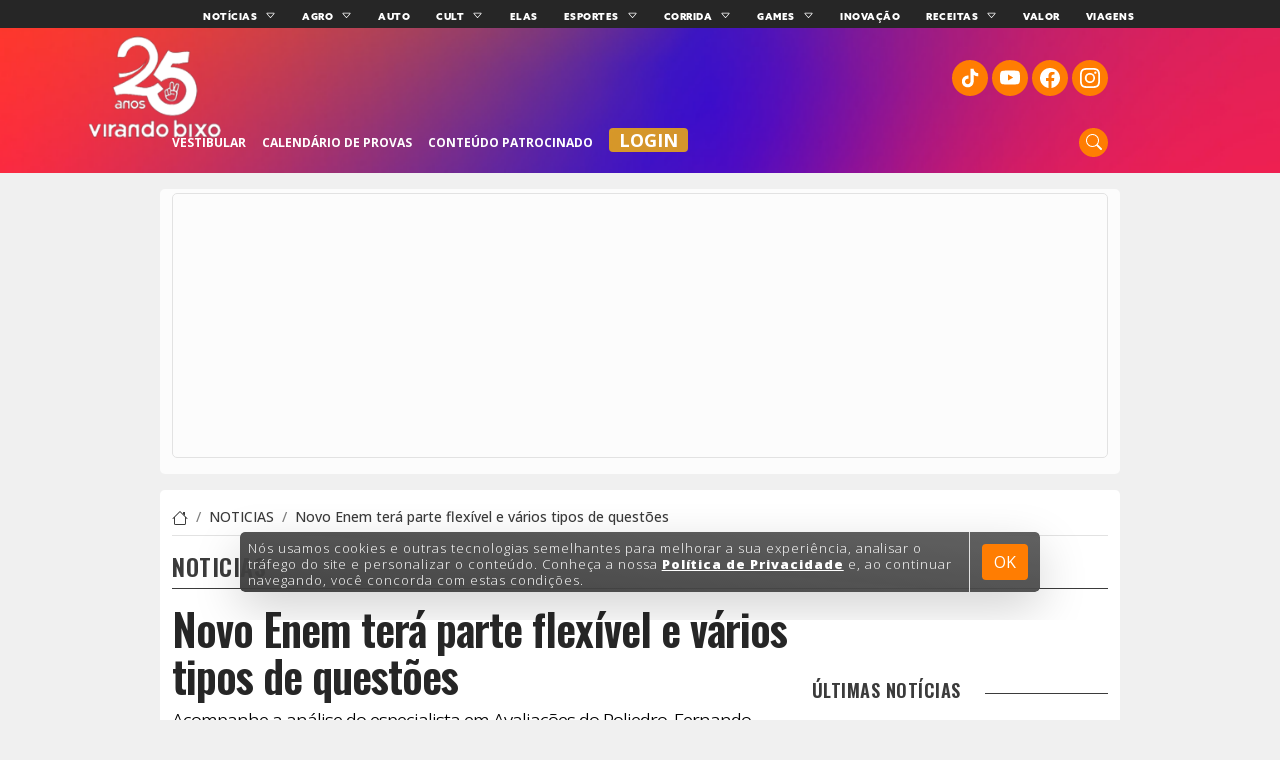

--- FILE ---
content_type: text/html; charset=utf-8
request_url: https://www.virandobixo.com.br/noticias/NOT,0,0,1759664,novo-enem-tera-parte-flexivel-e-varios-tipos-de-questao.aspx
body_size: 37914
content:


<!DOCTYPE html>
<html lang="pt-br">
  <head id="Head1">
  <!-- Google Tag Manager -->
	<script>(function(w,d,s,l,i){w[l]=w[l]||[];w[l].push({'gtm.start':
	new Date().getTime(),event:'gtm.js'});var f=d.getElementsByTagName(s)[0],
	j=d.createElement(s),dl=l!='dataLayer'?'&l='+l:'';j.async=true;j.src=
	'https://www.googletagmanager.com/gtm.js?id='+i+dl;f.parentNode.insertBefore(j,f);
})(window, document, 'script', 'dataLayer','GTM-MFV6ST6');</script>
  <!-- End Google Tag Manager -->

<meta http-equiv="Content-Type" content="text/html; charset=utf-8" />
<meta charset="utf-8">
<meta http-equiv="X-UA-Compatible" content="IE=edge">
<meta name="viewport" content="width=device-width, initial-scale=1.0">
<meta name="author" content="Empresa Paulista de Notícias">
<meta name="google-site-verification" content="Yq4iRHZss3jkX20LjfG2slHJP5qhCgQRaG0zbX_B9iA" />

<meta name="robots" content="index, follow, max-snippet:-1, max-image-preview:large, max-video-preview:-1" />


<link href="/css/main/sweetalert.css" rel="stylesheet" />
<link rel="apple-touch-icon" sizes="180x180" href="/img/favicon/apple-touch-icon.png">
<link rel="icon" type="png" sizes="32x32" href="/img/favicon/favicon-32x32.png">
<link rel="icon" type="png" sizes="16x16" href="/img/favicon/favicon-16x16.png">
<link rel="manifest" href="/img/favicon/manifest.json">
<link rel="mask-icon" href="/img/favicon/safari-pinned-tab.svg" color="#ff7d02">
<meta name="msapplication-TileColor" content="#2c2c2c">
<meta name="theme-color" content="#ffffff">

<link rel="stylesheet" href="/css/toporodape-acidadeon4.min.css" />

<style type="text/css">
    /* -------------- Fontes semelhantes à "Wotfard" -------------- */
    /* @import url('https://fonts.googleapis.com/css2?family=Raleway:ital,wght@0,200;0,300;0,400;0,900;1,200;1,300;1,400&display=swap'); */
    @import url('https://fonts.googleapis.com/css2?family=Raleway:wght@300..450');
    /* font-family: 'Raleway', sans-serif; */

    /* -------------- Fonte para textos corridos -------------- */
    @import url('https://fonts.googleapis.com/css2?family=Open+Sans:ital,wght@0,300..800');
    /* font-family: 'Open Sans', sans-serif; */

    /* -------------- Fonte do logotipo Virando Bixo -------------- */
    /* @import url('https://fonts.googleapis.com/css2?family=Oswald:wght@200;300;400;700&display=swap'); */
    @import url('https://fonts.googleapis.com/css2?family=Oswald:wght@200..600');
    /* font-family: 'Oswald', sans-serif; */

   
    /* --- CONFIGURAÇÃO DO BANNER E LOGO 25 ANOS --- */
    .header-vb2022 {
        color: var(--bs-white);
        --bs-primary: var(--bs-white);
        background: url(/img/Banner-VB.png) no-repeat bottom left;
        background-size: cover;
        position: relative; /* Necessário para posicionar o logo */
    }

    /* Inserção do Logo via CSS (Padrão Desktop) */
    .header-vb2022::after {
        content: "";
        background-image: url('/img/logo-vb-25.png'); 
        background-repeat: no-repeat;
        background-size: contain;
        background-position: center;
        
        /* Posicionamento Desktop (Esquerda) */
        position: absolute;
        top: 50%; 
        transform: translateY(-50%); /* Centraliza apenas na vertical */
        left: 5%; 
        
        /* Tamanho Desktop */
        width: 180px; 
        height: 120px;
        
        z-index: 10;
        pointer-events: none; 
    }

    @media (min-width: 1940px) {
        .header-vb2022 {
            background-position: center;
            background-size: 100%;
        }
    }
    
    /* --- AJUSTE MOBILE (Celular) --- */
    @media (max-width: 768px) {

        .pb-2 {
    padding-top: 69px !important;
} 
        .header-vb2022::after {
            /* Centraliza Horizontalmente e Verticalmente */
            left: 50%;
            transform: translate(-50%, -50%); 
            
            /* Aumenta o tamanho para ficar igual à foto */
            width: 250px;
            height: 150px;
        }
    }

    .header-vb2022 .main-nav .dp-menu {
        --bs-primary: initial;
    }

    .footervb {
        background: var(--bs-white) url(/img/2024/bg-rodape-vb.jpg) repeat;
    }

    .adorno-vb {
        background: url(/img/bg-rodape-vb.jpg) repeat;
    }

    .adorno-vb.about {
        background: var(--bs-gray-700) url(/img/2024/bg-rodape-vb.jpg) repeat;
        color: var(--bs-white);
    }

    .footervb a:hover {
        color: var(--bs-orange) !important;
    }

    iframe[src^="https://cs.seedtag"],
    img[id^="fire-px"],
    img[id^="syc-px-"],
    ._cm-communication-input {
        display: none;
    }

    /* #back-to-top {
          background-color: var(--bs-gray-800);
    }*/
</style>



<script type="text/javascript">
    !function(){"use strict";function e(e){var t=!(arguments.length>1&&void 0!==arguments[1])||arguments[1],c=document.createElement("script");c.src=e,t?c.type="module":(c.async=!0,c.type="text/javascript",c.setAttribute("nomodule",""));var n=document.getElementsByTagName("script")[0];n.parentNode.insertBefore(c,n)}!function(t,c){!function(t,c,n){var a,o,r;n.accountId=c,null!==(a=t.marfeel)&&void 0!==a||(t.marfeel={}),null!==(o=(r=t.marfeel).cmd)&&void 0!==o||(r.cmd=[]),t.marfeel.config=n;var i="https://sdk.mrf.io/statics";e("".concat(i,"/marfeel-sdk.js?id=").concat(c),!0),e("".concat(i,"/marfeel-sdk.es5.js?id=").concat(c),!1)}(t,c,arguments.length>2&&void 0!==arguments[2]?arguments[2]:{})}(window,1318,{} /* Config */)}();
</script>

<script type="text/javascript">
    (function (n, v, g) {
        o = 'Navegg'; if (!n[o]) {
            a = v.createElement('script'); a.src = g; b = document.getElementsByTagName('script')[0];
            b.parentNode.insertBefore(a, b); n[o] = n[o] || function (parms) {
                n[o].q = n[o].q || []; n[o].q.push([this, parms])
            };
        }
    })
        (window, document, 'https://tag.navdmp.com/universal.min.js');
    window.naveggReady = window.naveggReady || [];
    window.nvg81169 = new Navegg({
        acc: 81169
    });
</script>
    <!-- CSSs Compilados via SASS (scss) --> 
    <link rel="stylesheet" href="/css/virandobixo2022-internas.min.css" />

    <!-- Aponta para a versão AMP do site -->
    <link rel="canonical" href="/noticias/NOT,0,0,1759664,novo-enem-tera-parte-flexivel-e-varios-tipos-de-questao.aspx" />
    <link rel="amphtml" href="https://amp.virandobixo.com.br//noticias/NOT,0,0,1759664,novo-enem-tera-parte-flexivel-e-varios-tipos-de-questao.aspx">
    
    
    
  <!-- Google tag (gtag.js) -->
<script async src="https://www.googletagmanager.com/gtag/js?id=G-7XB3XJCZ17"></script>
<script>
  window.dataLayer = window.dataLayer || [];
  function gtag(){dataLayer.push(arguments);}
  gtag('js', new Date());

  gtag('config', 'G-7XB3XJCZ17');
</script>
    
    <!--===============================================================================
    =                                       CSS                                       =
    =                    [AJUSTES DE URGÊNCIA] E [AVISO DE COOKIES]                   =
    ================================================================================-->
    <style type="text/css">
    
        body.modal-open {
            overflow-y: auto !important;
            padding-right: 0 !important;
        }
        
        .cx-flex-module[data-cx_kxi4],
        .cx-flex-module {
            /* --cx-font-family: 'Open Sans', sans-serif !important; */
            --cx-font-family: var(--bs-body-font-family) !important;
        }

        /* .cookies-warning {
            color: black;
        } */
        .cookies-warning .link {
            text-decoration: underline;
        }
        .cookies-warning .modal-body {
            font-size: clamp(.2rem, 2.6vw, 13px);
            letter-spacing: .06rem;
        }
        .cookies-warning .bg-dark {
            background-color: #1d1d1df7 !important;
        }
        /* .cookies-warning .modal-dialog-centered {
                align-items: flex-end !important;
        } */
        .cookies-warning.modal {
            height: initial;
            bottom: 100px;
            top: initial;
        }
        @media screen and (max-width:575px) {
            .cookies-warning.modal {
                bottom: 120px;
            }
            .cookies-warning .modal-body {
                line-height: 1.45 !important;
            }
            .cookies-warning .link {
                line-height: 1 !important;
            }
            .cookies-warning .bg-dark {
                background-color: #1d1d1ded !important;
            }
            /*.cx-flex-module[data-cx_kxi4],
            .cx-flex-module {
                word-break: break-all;
            }*/
        }
        @media (min-width:576px) {
            .cookies-warning .link:hover {
                text-decoration: none;
            }
        }

        #noticia .ads,
        #noticia .slb0 {
            display: none;
        }

        /* =========================================================
            AJUSTES DO ENVELOPAMENTO / APLICAÇÃO MANUAL DAS IMAGENS
                                23/06/2022
         ===========================================================*/
        #opec-bg {
            position: fixed !important;
            width: 100vw !important;
        }
        .clickMapLeftRight {
            width: unset !important;
        }
        #opec-bg #clickMap1, 
        #opec-bg #clickMap2 {
            position: absolute !important;
            height: 100vh !important;
            top: 0 !important;
        }

        @media (min-width: 765px) {
            #opec-bg #clickMap1 {
                left: 0 !important;
                width: 12.75% !important;
                background: url(/img/envelopamentos/puc-campinas/0828_puc_novo_maior_esquerda.jpg) no-repeat;
                background-size: cover;
            }
            #opec-bg #clickMap2 {
                right: 0 !important;
                left: unset !important;
                width: 12.75% !important;
                background: url(/img/envelopamentos/puc-campinas/0828_puc_novo_maior_direita.jpg) no-repeat;
                background-size: cover;
            }
        }

    </style>
      
      <!-- Meta Pixel Code -->
<script>
    !function (f, b, e, v, n, t, s) {
        if (f.fbq) return; n = f.fbq = function () {
            n.callMethod ?
            n.callMethod.apply(n, arguments) : n.queue.push(arguments)
        };
        if (!f._fbq) f._fbq = n; n.push = n; n.loaded = !0; n.version = '2.0';
        n.queue = []; t = b.createElement(e); t.async = !0;
        t.src = v; s = b.getElementsByTagName(e)[0];
        s.parentNode.insertBefore(t, s)
    }(window, document, 'script',
        'https://connect.facebook.net/en_US/fbevents.js');
    fbq('init', '1220039376572239');
    fbq('track', 'PageView');
</script>
<noscript><img height="1" width="1" style="display:none"
src="https://www.facebook.com/tr?id=1220039376572239&ev=PageView&noscript=1"
/></noscript>
<!-- End Meta Pixel Code -->



  <meta id="meta_title" name="title" content="Novo Enem terá parte flexível e vários tipos de questões - Virando Bixo" /><meta id="metadescription" name="description" content="Acompanhe a análise do especialista em Avaliações do Poliedro, Fernando Santo, sobre como será o novo formato da prova a partir de 2024" /><meta id="keywords" name="keywords" content="Novo Enem terá parte flexível e vários tipos de questão" /><link id="link_imagem" rel="image_src" content="https://emc.empresaspioneiras.com.br/dbimagens/enem_1200x675_04042022105033.jpg" /><link id="url_icon" rel="icon" href="/favicon.ico" /><meta id="og_site_name" property="og:site_name" content="Virando Bixo" /><meta id="og_title" property="og:title" content="Novo Enem terá parte flexível e vários tipos de questões - Virando Bixo" /><meta id="og_description" property="og:description" content="Acompanhe a análise do especialista em Avaliações do Poliedro, Fernando Santo, sobre como será o novo formato da prova a partir de 2024" /><meta id="og_type" property="og:type" content="website" /><meta id="og_locale" property="og:locale" content="pt_BR" /><meta id="og_url" property="og:url" content="https://www.virandobixo.com.br/noticias/NOT,0,0,1759664,novo-enem-tera-parte-flexivel-e-varios-tipos-de-questao.aspx" /><meta id="og_image" property="og:image" content="https://emc.empresaspioneiras.com.br/dbimagens/enem_1200x675_04042022105033.jpg" /><meta id="article_publisher" property="article:publisher" content="https://www.facebook.com/virandobixo" /><meta id="fb_admin" property="fb:admins" content="100007564816099" /><meta id="fb_appid" property="fb:app_id" content="1683572355256849" /><meta id="twitter_card" name="twitter:card" content="summary_large_image" /><meta id="twitter_site" name="twitter:site" content="@virandobixo" /><meta id="twitter_title" name="twitter:title" content="Novo Enem terá parte flexível e vários tipos de questões - Virando Bixo" /><meta id="twitter_description" name="twitter:description" content="Acompanhe a análise do especialista em Avaliações do Poliedro, Fernando Santo, sobre como será o novo formato da prova a partir de 2024" /><meta id="twitter_image_src" name="twitter:image:src" content="https://emc.empresaspioneiras.com.br/dbimagens/enem_1200x675_04042022105033.jpg" /><meta id="dfp_pgCategoria" name="dfp_pgCategoria" content="noticia" /><meta id="dfp_pgTipo" name="dfp_pgTipo" content="interna" /><meta id="dfp_adUnitPage" name="dfp_adUnitPage" content="virandobixo>interna" /><meta id="dfp_hostname" name="dfp_hostname" content="www.virandobixo.com.br" /><meta id="dfp_pgStr" name="dfp_pgStr" content="noticias" /><meta id="dfp_Pos" name="dfp_Pos" content="m-fixo,slb1,slb2,slb3,slb4,slb5,rm1,rm2,rm3,rm4,mp1,mp2,bottom,middle1,dhtml,video_skin,insert,envelopamento" /><meta id="dfp_Page" name="dfp_Page" content="~/noticias*" /><title>
	Novo Enem terá parte flexível e vários tipos de questões - Virando Bixo
</title></head>
  <body itemscope="" itemtype="http://schema.org/WebPage">
    <meta itemprop="name" content="Novo Enem terá parte flexível e vários tipos de questões - Virando Bixo" />
    <meta itemprop="description" content="Acompanhe a análise do especialista em Avaliações do Poliedro, Fernando Santo, sobre como será o novo formato da prova a partir de 2024" />        
    <!-- Google Tag Manager (noscript) -->
<noscript><iframe src="https://www.googletagmanager.com/ns.html?id=GTM-MFV6ST6"
height="0" width="0" style="display:none;visibility:hidden"></iframe></noscript>
<!-- End Google Tag Manager (noscript) -->    
    
<header id="nav-header" class="fixed header-vb2022">
    

<style type="text/css">
    @import url("https://use.typekit.net/arz2oix.css");
    /*Azo Sans Regular
    font-family: azo-sans-web, sans-serif;*/

    .barra-item-videos {
        font-family: 'azo-sans-web','Raleway','Segoe UI','Helvetica Neue','Arial','system-ui',sans-serif!important;
        letter-spacing: 0.5px;
        padding: 9px 0 5px 0;
        display: block;
        /*font-size: .62rem;*/
        font-size: .6rem;
        text-transform: uppercase;
    }
    .top-menu ul {
        margin-bottom: 0rem;
    }
    .top-menu .barra-itens .barratopo-item {
        position: relative;
        float: left;
        padding: 0 5px!important;
    }
    .barratopo .float-box {
        font-family: var(--bs-body-font-family) !important;
    }
    .barratopo .accordion-button {
        width: 1.7rem;
    }
    .barratopo .accordion-button:after {
        content: unset;
    }
    /*.top-menu .barra-itens .barratopo-item span {
        padding: 0 !important;
    }*/

    .accordion-item {
        background-color: var(--bs-dark);
    }

    @media screen and (min-width: 765px) {
        .barratopo .accordion-collapse {
            position: absolute;
        }
        .barratopo .float-box {
            display: block;
            min-width: 12rem;
            box-shadow: 0 0 0 4px rgb(0 0 0 / 6%);
        }
        .barratopo.top-menu {
            padding-right: 4rem;
            padding-left: 4rem;
        }
    }
</style>

<section class="barratopo top-menu position-sticky" style="--bs-link-color: var(--bs-white); background-color: var(--bs-dark);">       
    <div class="container px-0 px-sm-1">
        <div class="first-nav accordion accordion-flush d-flex align-items-center" id="accordionFlushBARRATOPO" style="--bs-accordion-color: var(--bs-white); --bs-accordion-bg: var(--bs-dark); --bs-accordion-btn-color: var(--bs-link-color); --bs-accordion-active-color: var(--bs-gray-500);">
            <div class="barra-itens d-inline-flex align-items-md-center px-2 px-md-0">
                <div class="barratopo-item col-2 col-md">
                    <a class="barratopo-logo d-flex py-2 px-md-2 my-lg-auto mx-md-aut text-center" href="https://www.tudoep.com/" title="TudoEP" target="_blank" rel="noopener">
                        <img class="img-fluid my-auto" width="55" height="20" src="https://www.tudoep.com/img/logo_tudoep_branco.svg" alt="" style="aspect-ratio: unset;" />
                        <span class="visually-hidden">
                            TudoEP
                        </span>
                    </a>
                </div>

				<div class="barratopo-item accordion-item border-0">
                    <div class="d-flex align-items-center">
                        <a href="https://www.acidadeon.com/" class="barra-item-videos text-center fw-light ps-2 pe-0" style="color: var(--bs-link-color);" title="" target="_blank" rel="noopener">Notícias</a>
                        <button class="accordion-button bg-transparent border-0 px-2 py-0 text-white collapsed text-white" type="button" data-bs-toggle="collapse" data-bs-target="#flush-collapseOne" aria-expanded="false" aria-controls="flush-collapseOne">
                            <span class="visually-hidden">Accordion toggler</span>
                            <svg xmlns="http://www.w3.org/2000/svg" width="11" height="11" fill="currentColor" class="bi bi-caret-down" viewBox="0 0 16 16" style="margin-top: .15rem;">
                                <path d="M3.204 5h9.592L8 10.481 3.204 5zm-.753.659 4.796 5.48a1 1 0 0 0 1.506 0l4.796-5.48c.566-.647.106-1.659-.753-1.659H3.204a1 1 0 0 0-.753 1.659z"/>
                            </svg>
                        </button>
                    </div>

                    <div id="flush-collapseOne" class="accordion-collapse collapse bg-dark rounded-bottom" aria-labelledby="flush-headingOne" data-bs-parent="#accordionFlushBARRATOPO" style="z-index: 1090;">
                        <div class="accordion-body p-2 pt-1">
                            <ul class="float-box ps-3 ps-md-0 fw-lighter">
                                <li>
                                    <a class="ps-1 fw-bolder" href="https://www.acidadeon.com/" itemprop="url" title="" target="_top" rel="noopener">
                                        <span class="text-lowercase" itemprop="name">ACidade ON</span>
                                    </a>
                                </li>

                                <ol class="ps-3">
                                    <li><a class="" href="https://www.acidadeon.com/araraquara/" itemprop="url" title="" target="_top" rel="noopener"><span itemprop="name">Araraquara</span></a></li>
                                    <li><a class="" href="https://www.acidadeon.com/campinas/" itemprop="url" title="" target="_top" rel="noopener"><span itemprop="name">Campinas</span></a></li>
                                    <li><a class="" href="https://www.acidadeon.com/ribeiraopreto/" itemprop="url" title="" target="_top" rel="noopener"><span itemprop="name">Ribeirão Preto</span></a></li>
                                    <li><a class="" href="https://www.acidadeon.com/saocarlos/" itemprop="url" title="" target="_top" rel="noopener"><span itemprop="name">São Carlos</span></a></li>
                                </ol>
                                
                                <hr class="py-0 mx-2 my-1" />

                                <li class="mt-0">
                                    <a class="ps-1 fw-bolder" href="#" itemprop="url" title=""><span itemprop="name">Rádios</span></a>
                                </li>
                                <ol class="ps-3">
                                    <li><a class="" href="https://portalcbncampinas.com.br/" itemprop="url" title="" target="_blank" rel="noopener"><span itemprop="name">CBN Campinas</span></a></li>
                                    <li><a class="" href="https://www.cbnribeirao.com.br/" itemprop="url" title="" target="_blank" rel="noopener"><span itemprop="name"> CBN Ribeirão Preto</span></a></li>
                                    <li><a class="" href="https://www.epfm.com.br/" itemprop="url" title="" target="_blank" rel="noopener"><span itemprop="name">EP FM</span></a>
                                    </li>
                                </ol>
                                
                                <hr class="py-0 mx-2 my-1" />

                                <li class="mt-0">
                                    <a class="ps-1 fw-bolder" href="https://tudoep.com/tudo-noticias/sul-de-minas/" itemprop="url" title="" target="_blank" rel="noopener"><span itemprop="name">Sul de Minas</span></a>
                                </li>
                            </ul>
                        </div>
                    </div>
                </div>

                <div class="barratopo-item accordion-item border-0">
                    <div class="d-flex align-items-center">
                        <a class="barra-item-videos text-center fw-light ps-2 pe-0" href="https://www.tudoep.com/tudo-agro/" title="" target="_blank" rel="noopener">Agro</a>
                        <button class="accordion-button bg-transparent border-0 px-2 py-0 text-white collapsed" type="button" data-bs-toggle="collapse" data-bs-target="#flush-collapse2" aria-expanded="false" aria-controls="flush-collapse2">
                            <span class="visually-hidden">Accordion toggler</span>
                            <svg xmlns="http://www.w3.org/2000/svg" width="11" height="11" fill="currentColor" class="bi bi-caret-down img-fluid" viewBox="0 0 16 16" style="margin-top: .15rem;">
                                <path d="M3.204 5h9.592L8 10.481 3.204 5zm-.753.659 4.796 5.48a1 1 0 0 0 1.506 0l4.796-5.48c.566-.647.106-1.659-.753-1.659H3.204a1 1 0 0 0-.753 1.659z"/>
                            </svg>
                        </button>
                    </div>

                    <div id="flush-collapse2" class="accordion-collapse collapse bg-dark rounded-bottom" aria-labelledby="flush-heading2" data-bs-parent="#accordionFlushBARRATOPO" style="z-index: 1090;">
                        <div class="accordion-body p-2 pt-1">
                            <ul class="float-box ps-3 ps-md-0 fw-lighter">
                                <li><a class="ps-1" href="https://www.tudoep.com/tudo-agro/no-pe-do-cafe/" itemprop="url" title="" target="_blank" rel="noopener"><span itemprop="name">No pé do café</span></a></li>
                            </ul>
                        </div>
                    </div>
                </div>

				<div class="barratopo-item accordion-item border-0">
                    <a class="barra-item-videos text-center fw-light px-2" href="https://www.tudoep.com/tudo-auto/" title="" target="_blank" rel="noopener">Auto</a>
                </div>

				<div class="barratopo-item accordion-item border-0">
                    <div class="d-flex">
                        <a href="https://www.tudoep.com/tudo-cult/" class="barra-item-videos text-center fw-light ps-2 pe-0" title="" target="_blank" rel="noopener">Cult</a>
                        <button class="accordion-button bg-transparent border-0 px-2 py-0 text-white collapsed" type="button" data-bs-toggle="collapse" data-bs-target="#flush-collapse4" aria-expanded="false" aria-controls="flush-collapse4">
                            <span class="visually-hidden">Accordion toggler</span>
                            <svg xmlns="http://www.w3.org/2000/svg" width="11" height="11" fill="currentColor" class="bi bi-caret-down img-fluid" viewBox="0 0 16 16" style="margin-top: .15rem;">
                                <path d="M3.204 5h9.592L8 10.481 3.204 5zm-.753.659 4.796 5.48a1 1 0 0 0 1.506 0l4.796-5.48c.566-.647.106-1.659-.753-1.659H3.204a1 1 0 0 0-.753 1.659z"/>
                            </svg>
                        </button>
                    </div>

                    <div id="flush-collapse4" class="accordion-collapse collapse bg-dark rounded-bottom" aria-labelledby="flush-heading4" data-bs-parent="#accordionFlushBARRATOPO" style="z-index: 1090;">
                        <div class="accordion-body p-2 pt-1">
                            <ul class="float-box ps-3 ps-md-0 fw-lighter">
                                <li><a class="ps-1" href="https://www.tudoep.com/tudo-cult/horoscopo/" itemprop="url" title="" target="_blank" rel="noopener"><span itemprop="name">Horóscopo</span></a></li>
                                <li><a class="ps-1" href="https://www.tudoep.com/tudo-cult/viu-essa/" itemprop="url" title="" target="_blank" rel="noopener"><span itemprop="name">Viu essa?</span></a></li>
                            </ul>
                        </div>
                    </div>
                </div>

                <div class="barratopo-item">
                    <a class="barra-item-videos text-center fw-light px-2" href="https://www.tudoep.com/tudo-elas/" title="" target="_blank" rel="noopener">Elas</a>                  
                </div>
                <div class="barratopo-item accordion-item border-0">
                    <div class="d-flex">
                        <a class="barra-item-videos text-center fw-light ps-2 pe-0" href="https://www.tudoep.com/tudo-esporte/" target="_top" title="Tudo Corrida">Esportes</a>
                        <button class="accordion-button collapsed bg-transparent px-2 py-0 border-0 text-white" type="button" data-bs-toggle="collapse" data-bs-target="#flush-collapse3" aria-expanded="false" aria-controls="flush-collapse3">
                            <span class="visually-hidden">Accordion toggler</span>
                            <svg xmlns="http://www.w3.org/2000/svg" width="11" height="11" fill="currentColor" class="bi bi-caret-down img-fluid" viewBox="0 0 16 16" style="margin-top: .15rem;">
                                <path d="M3.204 5h9.592L8 10.481 3.204 5zm-.753.659 4.796 5.48a1 1 0 0 0 1.506 0l4.796-5.48c.566-.647.106-1.659-.753-1.659H3.204a1 1 0 0 0-.753 1.659z"/>
                            </svg>
                        </button>
                    </div>

                    <div id="flush-collapse3" class="accordion-collapse collapse bg-dark rounded-bottom" aria-labelledby="flush-heading3" data-bs-parent="#accordionFlushBARRATOPO" style="z-index: 1090;">
                        <div class="accordion-body p-2 pt-1">
                            <ul class="float-box ps-3 ps-md-0 fw-lighter">
                                <li><a class="ps-1" href="https://www.tudoep.com/tudo-esporte/derbi-campineiro/" itemprop="url" title="Dérbi Campineiro" target="_blank" rel="noopener"><span itemprop="name">Dérbi Campineiro</span></a></li>
                                <li><a class="ps-1" href="https://www.tudoep.com/tudo-esporte/futebol-amador/" itemprop="url" title="Futebol Amador" target="_blank" rel="noopener"><span itemprop="name">Futebol Amador</span></a></li>
                            </ul>
                        </div>
                    </div>                    
                </div>
                <div class="barratopo-item accordion-item border-0">
                    <div class="d-flex">
                        <a class="barra-item-videos text-center fw-light ps-2 pe-0" href="https://www.tudoep.com/tudo-corrida/" target="_top" title="Tudo Corrida">Corrida</a>
                        <button class="accordion-button bg-transparent border-0 px-2 py-0 text-white collapsed" type="button" data-bs-toggle="collapse" data-bs-target="#flush-collapse7" aria-expanded="false" aria-controls="flush-collapse7">
                            <span class="visually-hidden">Accordion toggler</span>
                            <svg xmlns="http://www.w3.org/2000/svg" width="11" height="11" fill="currentColor" class="bi bi-caret-down img-fluid" viewBox="0 0 16 16" style="margin-top: .15rem;">
                                <path d="M3.204 5h9.592L8 10.481 3.204 5zm-.753.659 4.796 5.48a1 1 0 0 0 1.506 0l4.796-5.48c.566-.647.106-1.659-.753-1.659H3.204a1 1 0 0 0-.753 1.659z"/>
                            </svg>
                        </button>
                    </div>

                    <div id="flush-collapse7" class="accordion-collapse collapse bg-dark rounded-bottom" aria-labelledby="flush-heading7" data-bs-parent="#accordionFlushBARRATOPO" style="z-index: 1090;">
                        <div class="accordion-body p-2 pt-1">
                            <ul class="float-box ps-3 ps-md-0 fw-lighter">
                                <li><a class="ps-1" href="https://www.tudoep.com/tudo-corrida/on-run/" itemprop="url" title="ON Run" target="_blank" rel="noopener"><span itemprop="name">ON Run</span></a></li>
                            </ul>
                        </div>
                    </div>                    
                </div>

                <div class="barratopo-item accordion-item border-0">
                    <div class="d-flex">
                        <a class="barra-item-videos text-center fw-light ps-2 pe-0" href="https://www.tudoep.com/tudo-games/" title="" target="_blank" rel="noopener">Games</a>
                        <button class="accordion-button bg-transparent border-0 px-2 py-0 text-white collapsed" type="button" data-bs-toggle="collapse" data-bs-target="#flush-collapse5" aria-expanded="false" aria-controls="flush-collapse5">
                            <span class="visually-hidden">Accordion toggler</span>
                            <svg xmlns="http://www.w3.org/2000/svg" width="11" height="11" fill="currentColor" class="bi bi-caret-down img-fluid" viewBox="0 0 16 16" style="margin-top: .15rem;">
                                <path d="M3.204 5h9.592L8 10.481 3.204 5zm-.753.659 4.796 5.48a1 1 0 0 0 1.506 0l4.796-5.48c.566-.647.106-1.659-.753-1.659H3.204a1 1 0 0 0-.753 1.659z"/>
                            </svg>
                        </button>
                    </div>

                    <div id="flush-collapse5" class="accordion-collapse collapse bg-dark rounded-bottom" aria-labelledby="flush-heading5" data-bs-parent="#accordionFlushBARRATOPO" style="z-index: 1090;">
                        <div class="accordion-body p-2 pt-1">
                            <ul class="float-box ps-3 ps-md-0 fw-lighter">
                                <li><a class="ps-1" href="https://www.tudoep.com/tudo-games/game-on/" itemprop="url" title="" target="_blank" rel="noopener"><span itemprop="name">Game ON</span></a></li>
                            </ul>
                        </div>
                    </div>                    
                </div>

                <div class="barratopo-item">
                    <a class="barra-item-videos text-center fw-light px-2" href="https://www.tudoep.com/tudo-inovacao/" title="" target="_blank" rel="noopener">Inovação</a>                  
                </div>

                <div class="barratopo-item accordion-item border-0">
                    <div class="d-flex">
                        <a class="barra-item-videos text-center fw-light ps-2 pe-0" href="https://www.tudoep.com/tudo-receitas/" title="" target="_blank" rel="noopener">Receitas</a>
                        <button class="accordion-button bg-transparent border-0 px-2 py-0 text-white collapsed" type="button" data-bs-toggle="collapse" data-bs-target="#flush-collapse6" aria-expanded="false" aria-controls="flush-collapse6">
                            <span class="visually-hidden">Accordion toggler</span>
                            <svg xmlns="http://www.w3.org/2000/svg" width="11" height="11" fill="currentColor" class="bi bi-caret-down img-fluid" viewBox="0 0 16 16" style="margin-top: .15rem;">
                                <path d="M3.204 5h9.592L8 10.481 3.204 5zm-.753.659 4.796 5.48a1 1 0 0 0 1.506 0l4.796-5.48c.566-.647.106-1.659-.753-1.659H3.204a1 1 0 0 0-.753 1.659z"/>
                            </svg>
                        </button>
                    </div>
                    <div id="flush-collapse6" class="accordion-collapse collapse bg-dark rounded-bottom" aria-labelledby="flush-heading6" data-bs-parent="#accordionFlushBARRATOPO" style="z-index: 1090;">
                        <div class="accordion-body p-2 pt-1">
                            <ul class="float-box ps-3 ps-md-0 fw-lighter">
                                <li><a class="ps-1" href="https://www.tudoep.com/tudo-receitas/churrasqueadas/" itemprop="url" title="" target="_blank" rel="noopener"><span itemprop="name">Churrasqueadas</span></a></li>
                            </ul>
                        </div>
                    </div>                    
                </div>				
				<div class="barratopo-item">
                    <a class="barra-item-videos text-center fw-light px-2" href="https://www.tudoep.com/tudo-valor/" target="_blank" rel="noopener">Valor</a>
                </div>
				
				<div class="barratopo-item">
                    <a class="barra-item-videos text-center fw-light px-2" href="https://www.tudoep.com/tudo-viagens/" target="_blank" rel="noopener">Viagens</a>
                </div>
            </div>           
        </div>
    </div>
</section>
    

    <!-- CIDADE -->
    <div class="container" id="menu">
        <div class="w-100 mx-auto">
            <div class="row w-100 gx-2 gx-md-4 py-1 py-md-4 py-xl-5 mt-2 mx-0 justify-content-between position-relative">
            <button class="col-lg-2 col-sm-1 col navbar-toggler d-md-none ps-0" type="button" name="list toggler button" data-bs-toggle="offcanvas" data-bs-target="#offcanvasNavbar" aria-controls="offcanvasNavbar" style="left:0;">
                <span class="navbar-toggler-icon" style="width: 1.3em; height: 1.3em;"></span>
                <span class="visually-hidden">list toggler button</span>
                <!-- <i class="bi bi-list"></i> -->
            </button>
                <!-- <style type="text/css">
                    @media screen and (max-width: 575.98px) { 
                        .nav-logo span,
                        .nav-logo h2 {
                            font-size: .8rem !important;
                        }
                    }
                </style> -->
                <!-- <div class="col-md-3 nav-logo" style="padding: 0 2.5rem"> -->
                <div class="col-md col-8 px-0 pb-2 pb-md-0 nav-logo d-flex">
                    <h1 class="col-12 px-0 mx-auto my-md-0 my-auto" style="padding: 0 1.1rem;">
                        <a class="d-flex align-items-end mx-auto justify-content-center justify-content-md-start" href="/" title="Virando Bixo" style="--bs-primary: var(--bs-white);">
                            
                            <!-- <img class="img-fluid mx-auto" src="https://statics.acidadeon.com/acidadeon.v55/img/logo2022/logo_acidadeon2022_horizontal.svg" width="400" height="72" alt="logo Virando Bixo - 2022" style="width: 23rem; padding: 2rem 0 1rem 0;" />                             -->
                            <span class="pb-2 pb-md-3 ps-2 lh-1" style="font-weight: 480; font-size: clamp(2.2rem, 4px + 3.5vw, 5rem);">
                                <!-- Virando Bixo -->
                            </span> 
                        </a>
                    </h1>
                </div>
                <!-- <div class="col-2 col-md-6"></div> -->
                

                <!-- ======================= ÍCONES REDES SOCIAIS ======================= -->

                <div class="icones-menu col col-xl-2 col-md-3 ms-auto justify-self-center justify-content-md-end d-flex mt-md-auto pb-md-0 h-100 pe-0" style="right: 0; bottom: 0;">
                    <ul class="d-none d-md-flex flex-wrap flex-column flex-md-row align-items-end h-100 justify-content-end">
                        <!-- <li class="">
                            <a class="px-2" href="/busca/avancada/" title="Busca">
                                <svg xmlns="http://www.w3.org/2000/svg" width="20" height="20" fill="currentColor" class="bi bi-search img-fluid" viewBox="0 0 16 16">
                                    <path d="M11.742 10.344a6.5 6.5 0 1 0-1.397 1.398h-.001c.03.04.062.078.098.115l3.85 3.85a1 1 0 0 0 1.415-1.414l-3.85-3.85a1.007 1.007 0 0 0-.115-.1zM12 6.5a5.5 5.5 0 1 1-11 0 5.5 5.5 0 0 1 11 0z"/>
                                </svg>
                            </a>
                        </li> -->
                        <li class="">
                            <a class="d-flex ps-2 p-md-2 rounded-circle ms-1" style="background-color: var(--bs-orange);" href="https://www.tiktok.com/@virandobixo" target="_blank" rel="noopener" title="Virando Bixo - Twitter">
                                <svg xmlns="http://www.w3.org/2000/svg" width="20" height="20" viewBox="0 0 512 512" fill="currentColor" viewBox="0 0 16 16" >
                                    <path d="M412.19,118.66a109.27,109.27,0,0,1-9.45-5.5,132.87,132.87,0,0,1-24.27-20.62c-18.1-20.71-24.86-41.72-27.35-56.43h.1C349.14,23.9,350,16,350.13,16H267.69V334.78c0,4.28,0,8.51-.18,12.69,0,.52-.05,1-.08,1.56,0,.23,0,.47-.05.71,0,.06,0,.12,0,.18a70,70,0,0,1-35.22,55.56,68.8,68.8,0,0,1-34.11,9c-38.41,0-69.54-31.32-69.54-70s31.13-70,69.54-70a68.9,68.9,0,0,1,21.41,3.39l.1-83.94a153.14,153.14,0,0,0-118,34.52,161.79,161.79,0,0,0-35.3,43.53c-3.48,6-16.61,30.11-18.2,69.24-1,22.21,5.67,45.22,8.85,54.73v.2c2,5.6,9.75,24.71,22.38,40.82A167.53,167.53,0,0,0,115,470.66v-.2l.2.2C155.11,497.78,199.36,496,199.36,496c7.66-.31,33.32,0,62.46-13.81,32.32-15.31,50.72-38.12,50.72-38.12a158.46,158.46,0,0,0,27.64-45.93c7.46-19.61,9.95-43.13,9.95-52.53V176.49c1,.6,14.32,9.41,14.32,9.41s19.19,12.3,49.13,20.31c21.48,5.7,50.42,6.9,50.42,6.9V131.27C453.86,132.37,433.27,129.17,412.19,118.66Z"/>
                                </svg>
                            </a>
                        </li>
                        <li class="">
                            <a class="d-flex ps-2 p-md-2 rounded-circle ms-1" style="background-color: var(--bs-orange);" href="https://www.youtube.com/channel/UC-SmnePfKMqLdV9NCbM3Uhg/" target="_blank" rel="noopener" title="Virando Bixo - YoutTube">
                                <svg xmlns="http://www.w3.org/2000/svg" width="20" height="20" fill="currentColor" class="bi bi-youtube" viewBox="0 0 16 16">
                                    <path d="M8.051 1.999h.089c.822.003 4.987.033 6.11.335a2.01 2.01 0 0 1 1.415 1.42c.101.38.172.883.22 1.402l.01.104.022.26.008.104c.065.914.073 1.77.074 1.957v.075c-.001.194-.01 1.108-.082 2.06l-.008.105-.009.104c-.05.572-.124 1.14-.235 1.558a2.007 2.007 0 0 1-1.415 1.42c-1.16.312-5.569.334-6.18.335h-.142c-.309 0-1.587-.006-2.927-.052l-.17-.006-.087-.004-.171-.007-.171-.007c-1.11-.049-2.167-.128-2.654-.26a2.007 2.007 0 0 1-1.415-1.419c-.111-.417-.185-.986-.235-1.558L.09 9.82l-.008-.104A31.4 31.4 0 0 1 0 7.68v-.123c.002-.215.01-.958.064-1.778l.007-.103.003-.052.008-.104.022-.26.01-.104c.048-.519.119-1.023.22-1.402a2.007 2.007 0 0 1 1.415-1.42c.487-.13 1.544-.21 2.654-.26l.17-.007.172-.006.086-.003.171-.007A99.788 99.788 0 0 1 7.858 2h.193zM6.4 5.209v4.818l4.157-2.408L6.4 5.209z"/>
                                </svg>
                            </a>
                        </li>
                        <li class="">
                            <a class="d-flex ps-2 p-md-2 rounded-circle ms-1" style="background-color: var(--bs-orange);" href="https://www.facebook.com/portalvirandobixo/" target="_blank" rel="noopener" title="Virando Bixo - Facebook">
                                <svg xmlns="http://www.w3.org/2000/svg" width="20" height="20" fill="currentColor" class="bi bi-facebook" viewBox="0 0 16 16">
                                    <path d="M16 8.049c0-4.446-3.582-8.05-8-8.05C3.58 0-.002 3.603-.002 8.05c0 4.017 2.926 7.347 6.75 7.951v-5.625h-2.03V8.05H6.75V6.275c0-2.017 1.195-3.131 3.022-3.131.876 0 1.791.157 1.791.157v1.98h-1.009c-.993 0-1.303.621-1.303 1.258v1.51h2.218l-.354 2.326H9.25V16c3.824-.604 6.75-3.934 6.75-7.951z"/>
                                </svg>
                            </a>
                            
                        </li>
                        <li class="">
                            <a class="d-flex ps-2 p-md-2 rounded-circle ms-1" style="background-color: var(--bs-orange);" href="https://www.instagram.com/virandobixo/" target="_blank" rel="noopener" title="Virando Bixo - Instagram">
                                <svg xmlns="http://www.w3.org/2000/svg" width="20" height="20" fill="currentColor" class="bi bi-instagram" viewBox="0 0 16 16">
                                    <path d="M8 0C5.829 0 5.556.01 4.703.048 3.85.088 3.269.222 2.76.42a3.917 3.917 0 0 0-1.417.923A3.927 3.927 0 0 0 .42 2.76C.222 3.268.087 3.85.048 4.7.01 5.555 0 5.827 0 8.001c0 2.172.01 2.444.048 3.297.04.852.174 1.433.372 1.942.205.526.478.972.923 1.417.444.445.89.719 1.416.923.51.198 1.09.333 1.942.372C5.555 15.99 5.827 16 8 16s2.444-.01 3.298-.048c.851-.04 1.434-.174 1.943-.372a3.916 3.916 0 0 0 1.416-.923c.445-.445.718-.891.923-1.417.197-.509.332-1.09.372-1.942C15.99 10.445 16 10.173 16 8s-.01-2.445-.048-3.299c-.04-.851-.175-1.433-.372-1.941a3.926 3.926 0 0 0-.923-1.417A3.911 3.911 0 0 0 13.24.42c-.51-.198-1.092-.333-1.943-.372C10.443.01 10.172 0 7.998 0h.003zm-.717 1.442h.718c2.136 0 2.389.007 3.232.046.78.035 1.204.166 1.486.275.373.145.64.319.92.599.28.28.453.546.598.92.11.281.24.705.275 1.485.039.843.047 1.096.047 3.231s-.008 2.389-.047 3.232c-.035.78-.166 1.203-.275 1.485a2.47 2.47 0 0 1-.599.919c-.28.28-.546.453-.92.598-.28.11-.704.24-1.485.276-.843.038-1.096.047-3.232.047s-2.39-.009-3.233-.047c-.78-.036-1.203-.166-1.485-.276a2.478 2.478 0 0 1-.92-.598 2.48 2.48 0 0 1-.6-.92c-.109-.281-.24-.705-.275-1.485-.038-.843-.046-1.096-.046-3.233 0-2.136.008-2.388.046-3.231.036-.78.166-1.204.276-1.486.145-.373.319-.64.599-.92.28-.28.546-.453.92-.598.282-.11.705-.24 1.485-.276.738-.034 1.024-.044 2.515-.045v.002zm4.988 1.328a.96.96 0 1 0 0 1.92.96.96 0 0 0 0-1.92zm-4.27 1.122a4.109 4.109 0 1 0 0 8.217 4.109 4.109 0 0 0 0-8.217zm0 1.441a2.667 2.667 0 1 1 0 5.334 2.667 2.667 0 0 1 0-5.334z"/>
                                </svg>
                            </a>
                        </li>
                        
                    </ul>
                </div>
                <!-- ==================== [FIM] ÍCONES ==================== -->


            </div>
        </div>
    </div>
    <!-- FIM - CIDADE -->

    
<!-- UC MENU -->
<!-- [*] Obs.: Ler abaixo no comentado em asp. -->
<style type="text/css">
    @media (min-width: 768px) {

        .order-md-7 {
            -webkit-box-ordinal-group: 8 !important;
            -ms-flex-order: 7 !important;
            order: 7 !important;
        }

        .order-md-8 {
            -webkit-box-ordinal-group: 9 !important;
            -ms-flex-order: 8 !important;
            order: 8 !important;
        }
    }
</style>
<div class="container main-menu mb-3">
    <nav id="main-nav" class="navbar navbar-expand-md pb-0 dp-menu1 w-100" itemscope itemtype="https://www.schema.org/SiteNavigationElement">
        <div class="offcanvas offcanvas-start" tabindex="-1" id="offcanvasNavbar" aria-labelledby="offcanvasNavbarLabel">
            <div class="offcanvas-header flex-wrap p-1 shadow" style="z-index: 1;">
                <span id="offcanvasNavbarLabel" class="visually-hidden">Menu</span>
                <!-- <button type="button" class="btn-close text-reset ms-auto" data-bs-dismiss="offcanvas" aria-label="Close"> -->
                <!-- <a href="/busca/avancada/" class="d-block px-3 fw-bold" itemprop="url" title="busca" style="font-size: 0.875em"> -->
                <a href="/busca/avancada/" class="d-block px-3 fw-bold" itemprop="url" title="busca">
                    <!-- <i class="bi bi-search"></i> -->
                    <svg xmlns="http://www.w3.org/2000/svg" width="16" height="16" fill="currentColor" class="bi bi-search img-fluid" viewBox="0 0 16 16">
                        <path d="M11.742 10.344a6.5 6.5 0 1 0-1.397 1.398h-.001c.03.04.062.078.098.115l3.85 3.85a1 1 0 0 0 1.415-1.414l-3.85-3.85a1.007 1.007 0 0 0-.115-.1zM12 6.5a5.5 5.5 0 1 1-11 0 5.5 5.5 0 0 1 11 0z" />
                    </svg>&nbsp;&nbsp;
                        Busca
                </a>



                <button type="button" class="btn text-reset ms-auto" data-bs-dismiss="offcanvas" aria-label="Close">
                    <svg xmlns="http://www.w3.org/2000/svg" width="25" height="25" fill="currentColor" class="bi bi-x-circle" viewBox="0 0 16 16">
                        <path d="M8 15A7 7 0 1 1 8 1a7 7 0 0 1 0 14zm0 1A8 8 0 1 0 8 0a8 8 0 0 0 0 16z" />
                        <path d="M4.646 4.646a.5.5 0 0 1 .708 0L8 7.293l2.646-2.647a.5.5 0 0 1 .708.708L8.707 8l2.647 2.646a.5.5 0 0 1-.708.708L8 8.707l-2.646 2.647a.5.5 0 0 1-.708-.708L7.293 8 4.646 5.354a.5.5 0 0 1 0-.708z" />
                    </svg>
                </button>
                <br />
                <!-- <div class="clearfix"></div> -->
                <ul class="d-flex w-100 text-start px-3 py-2">
                    <li>
                        <a class="d-block pe-2" href="https://www.youtube.com/channel/UC-SmnePfKMqLdV9NCbM3Uhg/" target="_blank" rel="noopener" title="Virando Bixo - YouTube">
                            <!-- <i class="bi bi-youtube"></i> -->
                            <svg xmlns="http://www.w3.org/2000/svg" width="16" height="16" fill="currentColor" class="bi bi-youtube img-fluid" viewBox="0 0 16 16">
                                <path d="M8.051 1.999h.089c.822.003 4.987.033 6.11.335a2.01 2.01 0 0 1 1.415 1.42c.101.38.172.883.22 1.402l.01.104.022.26.008.104c.065.914.073 1.77.074 1.957v.075c-.001.194-.01 1.108-.082 2.06l-.008.105-.009.104c-.05.572-.124 1.14-.235 1.558a2.007 2.007 0 0 1-1.415 1.42c-1.16.312-5.569.334-6.18.335h-.142c-.309 0-1.587-.006-2.927-.052l-.17-.006-.087-.004-.171-.007-.171-.007c-1.11-.049-2.167-.128-2.654-.26a2.007 2.007 0 0 1-1.415-1.419c-.111-.417-.185-.986-.235-1.558L.09 9.82l-.008-.104A31.4 31.4 0 0 1 0 7.68v-.123c.002-.215.01-.958.064-1.778l.007-.103.003-.052.008-.104.022-.26.01-.104c.048-.519.119-1.023.22-1.402a2.007 2.007 0 0 1 1.415-1.42c.487-.13 1.544-.21 2.654-.26l.17-.007.172-.006.086-.003.171-.007A99.788 99.788 0 0 1 7.858 2h.193zM6.4 5.209v4.818l4.157-2.408L6.4 5.209z" />
                            </svg>
                        </a>
                    </li>
                    <li>
                        <a class="d-block px-2" href="https://www.facebook.com/portalvirandobixo/" target="_blank" title="Facebook Virando Bixo" rel="noopener">
                            <!-- <i class="bi bi-facebook px-1"></i> -->
                            <svg xmlns="http://www.w3.org/2000/svg" width="16" height="16" fill="currentColor" class="bi bi-facebook img-fluid" viewBox="0 0 16 16">
                                <path d="M16 8.049c0-4.446-3.582-8.05-8-8.05C3.58 0-.002 3.603-.002 8.05c0 4.017 2.926 7.347 6.75 7.951v-5.625h-2.03V8.05H6.75V6.275c0-2.017 1.195-3.131 3.022-3.131.876 0 1.791.157 1.791.157v1.98h-1.009c-.993 0-1.303.621-1.303 1.258v1.51h2.218l-.354 2.326H9.25V16c3.824-.604 6.75-3.934 6.75-7.951z" />
                            </svg>
                        </a>
                    </li>
                    <li>
                        <a class="d-block px-2" href="https://www.instagram.com/virandobixo/" target="_blank" title="Instagram Virando Bixo" rel="noopener">
                            <!-- <i class="bi bi-instagram px-1"></i> -->
                            <svg xmlns="http://www.w3.org/2000/svg" width="16" height="16" fill="currentColor" class="bi bi-instagram img-fluid" viewBox="0 0 16 16">
                                <path d="M8 0C5.829 0 5.556.01 4.703.048 3.85.088 3.269.222 2.76.42a3.917 3.917 0 0 0-1.417.923A3.927 3.927 0 0 0 .42 2.76C.222 3.268.087 3.85.048 4.7.01 5.555 0 5.827 0 8.001c0 2.172.01 2.444.048 3.297.04.852.174 1.433.372 1.942.205.526.478.972.923 1.417.444.445.89.719 1.416.923.51.198 1.09.333 1.942.372C5.555 15.99 5.827 16 8 16s2.444-.01 3.298-.048c.851-.04 1.434-.174 1.943-.372a3.916 3.916 0 0 0 1.416-.923c.445-.445.718-.891.923-1.417.197-.509.332-1.09.372-1.942C15.99 10.445 16 10.173 16 8s-.01-2.445-.048-3.299c-.04-.851-.175-1.433-.372-1.941a3.926 3.926 0 0 0-.923-1.417A3.911 3.911 0 0 0 13.24.42c-.51-.198-1.092-.333-1.943-.372C10.443.01 10.172 0 7.998 0h.003zm-.717 1.442h.718c2.136 0 2.389.007 3.232.046.78.035 1.204.166 1.486.275.373.145.64.319.92.599.28.28.453.546.598.92.11.281.24.705.275 1.485.039.843.047 1.096.047 3.231s-.008 2.389-.047 3.232c-.035.78-.166 1.203-.275 1.485a2.47 2.47 0 0 1-.599.919c-.28.28-.546.453-.92.598-.28.11-.704.24-1.485.276-.843.038-1.096.047-3.232.047s-2.39-.009-3.233-.047c-.78-.036-1.203-.166-1.485-.276a2.478 2.478 0 0 1-.92-.598 2.48 2.48 0 0 1-.6-.92c-.109-.281-.24-.705-.275-1.485-.038-.843-.046-1.096-.046-3.233 0-2.136.008-2.388.046-3.231.036-.78.166-1.204.276-1.486.145-.373.319-.64.599-.92.28-.28.546-.453.92-.598.282-.11.705-.24 1.485-.276.738-.034 1.024-.044 2.515-.045v.002zm4.988 1.328a.96.96 0 1 0 0 1.92.96.96 0 0 0 0-1.92zm-4.27 1.122a4.109 4.109 0 1 0 0 8.217 4.109 4.109 0 0 0 0-8.217zm0 1.441a2.667 2.667 0 1 1 0 5.334 2.667 2.667 0 0 1 0-5.334z" />
                            </svg>
                        </a>
                    </li>
                    <li>
                        <a class="d-block px-2" href="https://www.twitter.com/virandobixo/" target="_blank" rel="noopener" title="Virando Bixo - Twitter">
                            <svg xmlns="http://www.w3.org/2000/svg" width="16" height="16" fill="currentColor" class="bi bi-twitter img-fluid" viewBox="0 0 16 16">
                                <path d="M5.026 15c6.038 0 9.341-5.003 9.341-9.334 0-.14 0-.282-.006-.422A6.685 6.685 0 0 0 16 3.542a6.658 6.658 0 0 1-1.889.518 3.301 3.301 0 0 0 1.447-1.817 6.533 6.533 0 0 1-2.087.793A3.286 3.286 0 0 0 7.875 6.03a9.325 9.325 0 0 1-6.767-3.429 3.289 3.289 0 0 0 1.018 4.382A3.323 3.323 0 0 1 .64 6.575v.045a3.288 3.288 0 0 0 2.632 3.218 3.203 3.203 0 0 1-.865.115 3.23 3.23 0 0 1-.614-.057 3.283 3.283 0 0 0 3.067 2.277A6.588 6.588 0 0 1 .78 13.58a6.32 6.32 0 0 1-.78-.045A9.344 9.344 0 0 0 5.026 15z" />
                            </svg>
                        </a>
                    </li>
                </ul>


            </div>
            <div class="offcanvas-body p-0 pt-3 pb-3 pt-md-0">
                <ul class="main-nav nav navbar-nav w-100 m-md-0 flex-wrap justify-content-start">
                    <li class="nav-item d-md-flex align-items-end pb-md-2 ps-md-0 order-md-0" style="border-left: 0;">
                        <a class="text-uppercase" href="#" title="Vestibular">
                            <span itemprop="name" style="font-weight: 700;">Vestibular</span>
                        </a>
                        <ul class="dp-menu ps-3 ps-md-0 align-self-start mt-md-4">
                            <li>
                                <a class="py-md-1" href="/vestibular/leituraobrigatoria/agencia.aspx">Leitura Obrigatória
                                </a>
                            </li>
                            <li>
                                <a class="py-md-1" href="/vestibular/vestibulario/">Vestibulário
                                </a>
                            </li>
                            <li>
                                <a class="py-md-1" href="/dicasdeestudo/" itemprop="url" title="Dicas de Estudo">
                                    <span itemprop="name">Dicas de Estudo</span>
                                </a>
                            </li>
                            <li>
                                <a class="py-md-1" href="/medicina/" itemprop="url" title="Medicina">
                                    <span itemprop="name">Medicina</span>
                                </a>
                            </li>
                            <li>
                                <a class="py-md-1" href="/intercambio/" itemprop="url" title="Intercâmbio">
                                    <span itemprop="name">Intercâmbio</span>
                                </a>
                            </li>
                            <li class="d-block">
                                <span class="py-md-1" style="font-weight: 700;">Carreira</span>
                                <ul class="sub-sub position-relative pt-1">
                                    <li class="list-item ps-2 border-0">
                                        <a class="fw-normal" href="/carreiras-e-oportunidades/carreiras/">- Carreiras</a>
                                    </li>
                                    <li class="list-item ps-2 border-0">
                                        <a class="fw-normal" href="/carreiras-e-oportunidades/oportunidades/">- Oportunidades</a>
                                    </li>
                                </ul>
                            </li>
                            <li class="d-block">
                                <!-- <a class="py-md-1" href="/vestibular/vestibulario/">Provas</a> -->
                                <span class="py-md-1" style="font-weight: 700;">Provas</span>
                                <ul class="sub-sub position-relative pt-1">
                                    <li class="list-item ps-2 border-0">
                                        <a class="fw-normal" href="/vestibular/provas/enem/">- Enem</a>
                                    </li>
                                    <li class="list-item ps-2 border-0">
                                        <a class="fw-normal" href="/vestibular/provas/fuvest/">- Fuvest</a>
                                    </li>
                                    <li class="list-item ps-2 border-0">
                                        <a class="fw-normal" href="/vestibular/provas/unesp/">- Unesp</a>
                                    </li>
                                    <li class="list-item ps-2 border-0">
                                        <a class="fw-normal" href="/vestibular/provas/unicamp/">- Unicamp</a>
                                    </li>
                                </ul>
                            </li>
                        </ul>
                    </li>
                    <li class="nav-item d-md-flex align-items-end pb-md-2 order-md-1">
                        <a class="text-uppercase" href="/calendario-provas/" itemprop="url" title="Calendário">
                            <span itemprop="name" style="font-weight: 700;">Calendário de Provas</span>
                        </a>
                    </li>
                    <li class="nav-item d-md-flex align-items-end pb-md-2 order-md-1">
                        <a class="text-uppercase" href="/conteudo-patrocinado/" itemprop="url" title="Conteúdo Patrocinado">
                            <span itemprop="name" style="font-weight: 700;">Conteúdo Patrocinado</span>
                        </a>
                    </li>
                    
                    

<li class="nav-item d-md-flex align-items-end pb-md-2 order-first order-md-last">
    <a id="btnInscrever"
        class="text-uppercase"
        href="https://simulado.virandobixo.com.br/login"
        itemprop="url"
        title="Inscrições"
        onclick="
            gtag('event', 'clique_inscricao_topo', {
                event_category: 'menu',
                event_label: 'LOGIN'
            });
            fbq('trackCustom', 'CliqueInscricaoTopo');
        ">
        <span itemprop="name" style="background: #ffbc00c7; border-radius: 4px; font-size: 18px; font-weight: 700; height: 20px; padding-left: 10px; padding-right: 10px;">
            LOGIN
        </span>
    </a>
</li>


                    

                    <li class="nav-item button-nav d-md-block d-none ms-auto rounded-circle order-md-7" style="background-color: var(--bs-orange); padding: 0.4rem;">
                        <a href="/busca/avancada/" itemprop="url" title="busca">
                            <svg xmlns="http://www.w3.org/2000/svg" width="16" height="16" fill="currentColor" class="bi bi-search img-fluid" viewBox="0 0 16 16">
                                <path d="M11.742 10.344a6.5 6.5 0 1 0-1.397 1.398h-.001c.03.04.062.078.098.115l3.85 3.85a1 1 0 0 0 1.415-1.414l-3.85-3.85a1.007 1.007 0 0 0-.115-.1zM12 6.5a5.5 5.5 0 1 1-11 0 5.5 5.5 0 0 1 11 0z" />
                            </svg>
                            <span class="visually-hidden">Busca avançada
                            </span>
                        </a>
                    </li>
                    

                    

                    
                </ul>

            </div>
            <!-- END offcanvas-body -->

        </div>
        <!-- END offcanvas -->
    </nav>
</div>
<!-- FIM - UC MENU -->
     


</header>    
    
    

    
    <main id="corpo" class="main corpo-interna produtos noticias">
      
    <!-- PUBLICIDADE - SLB1 -->
    <div id="opec" class="container ads">
        <br />
        <p class="publicidade mb-1">Publicidade</p>
        
<div class="slb">      
    <div id="SLB1" class="adunit" data-dimensions="970x250,970x150,970x90,728x90,468x60,320x100,320x50,300x100,300x50" data-size-mapping="SLB" data-targeting='{"dfp_Pos":"SLB1"}'  style="display:none" itemscope="" itemtype="https://schema.org/WPAdBlock"></div>             
</div>
    </div>
    <!-- FIM - PUBLICIDADE - SLB1 -->

    <div class="container">
    

<!--====  BreadcrumbList  ====-->
<div class="pt-2" itemprop="breadcrumb" itemscope itemtype="https://schema.org/BreadcrumbList">
    <meta itemprop="name" content="Breadcrumb" />
    <meta itemprop="description" content="Breadcrumb da Notícia Novo Enem terá parte flexível e vários tipos de questões - Virando Bixo" />

    <nav aria-label="breadcrumb">
    <ol class="breadcrumb border-bottom pb-2 mt-2 small">
        <li class="breadcrumb-item" itemprop="itemListElement" itemscope="" itemtype="https://schema.org/ListItem">
            <a href="https://www.virandobixo.com.br/" itemprop="item" title="HOME">
                <meta itemprop="name" content="Virando Bixo" />
                <svg xmlns="http://www.w3.org/2000/svg" width="16" height="16" fill="currentColor" class="bi bi-house img-fluid" viewBox="0 0 16 16">
                    <path fill-rule="evenodd" d="M2 13.5V7h1v6.5a.5.5 0 0 0 .5.5h9a.5.5 0 0 0 .5-.5V7h1v6.5a1.5 1.5 0 0 1-1.5 1.5h-9A1.5 1.5 0 0 1 2 13.5zm11-11V6l-2-2V2.5a.5.5 0 0 1 .5-.5h1a.5.5 0 0 1 .5.5z"/>
                    <path fill-rule="evenodd" d="M7.293 1.5a1 1 0 0 1 1.414 0l6.647 6.646a.5.5 0 0 1-.708.708L8 2.207 1.354 8.854a.5.5 0 1 1-.708-.708L7.293 1.5z"/>
                </svg>
            </a><meta itemprop="position" content="1" />
        </li>
         <li class='breadcrumb-item' itemprop='itemListElement' itemscope='' itemtype='https://schema.org/ListItem'><a href='https://www.virandobixo.com.br/noticias/' itemprop='item' title='NOTICIAS'><span itemprop='name'>NOTICIAS</span></a><meta itemprop='position' content='2' /></li>
        <li  class="breadcrumb-item active" aria-current="page" itemprop='itemListElement' itemscope="" itemtype='https://schema.org/ListItem'><a itemprop='item' href='http://www.virandobixo.com.br/noticias/NOT,0,0,1759664,novo-enem-tera-parte-flexivel-e-varios-tipos-de-questao.aspx' title="Novo Enem terá parte flexível e vários tipos de questões ">
            <span itemprop='name'>Novo Enem terá parte flexível e vários tipos de questões </span></a>
            <meta itemprop='position' content='3' />
        </li>
    <!-- </ul> -->
    </ol>
</nav>

</div>
<!--====  End of BreadcrumbList  ====-->

    <!-- TITULO EDITORIA -->
    
        <section class="cor-ref-noticias pb-3">
            <div class="head-dash section-title-noticias position-relative" style="border-block-end: 1px solid var(--bs-primary);">
                <h3 class="title h4 cabecalho d-grid fw-bolder text-uppercase" style="letter-spacing: .5px; color: var(--bs-primary);">
                    noticias
                </h3>
            </div>            
        </section>
    
    <!-- FIM - TITULO EDITORIA -->
    
    <section id="noticia" class="news section" itemscope itemtype="http://schema.org/NewsArticle">
            <div class="row">
                <!-- NOTICIA -->
                <div class="col-md-8">
                     
 
<link rel="stylesheet" href="https://statics.acidadeon.com/acidadeon.v55/videojs/css/video-js.min.css">
<link rel="stylesheet" href="https://statics.acidadeon.com/acidadeon.v55/videojs/css/videojs.ads.css" />
<link rel="stylesheet" href="https://statics.acidadeon.com/acidadeon.v55/videojs/css/videojs.ima.css" />

<script type="text/javascript" src="//imasdk.googleapis.com/js/sdkloader/ima3.js"></script>
<script type="text/javascript" src="https://statics.acidadeon.com/acidadeon.v55/videojs/js/video.min.js"></script>
<script type="text/javascript" src="https://statics.acidadeon.com/acidadeon.v55/videojs/js/videojs.ads.min.js"></script>
<script type="text/javascript" src="https://statics.acidadeon.com/acidadeon.v55/videojs/js/videojs.ima.js"></script>
<script type="text/javascript" src="https://statics.acidadeon.com/acidadeon.v55/videojs/js/can-autoplay.min.js"></script>
<script type="text/javascript" src="https://statics.acidadeon.com/acidadeon.v55/videojs/js/videojs.ga.js"></script>

 
            <header>                         
                <h2 itemprop="headline" class="article-title fw-bolder" style="line-height: 1.1;">Novo Enem terá parte flexível e vários tipos de questões</h2>
                <p itemprop="description" class="sub-title h4 fw-light mb-3" style="line-height: 1.4;">Acompanhe a análise do especialista em Avaliações do Poliedro, Fernando Santo, sobre como será o novo formato da prova a partir de 2024</p>
                <meta itemprop="dateModified" content="" />
                <meta itemprop="mainEntityOfPage" content="/noticias/NOT,0,0,1759664,novo-enem-tera-parte-flexivel-e-varios-tipos-de-questao.aspx" />
                <div style="display: none;" itemprop="image" itemscope itemtype="https://schema.org/ImageObject">
                    <meta itemprop="url" content="https://emc.empresaspioneiras.com.br/dbimagens/enem_1200x675_04042022105033.webp" />
                    <meta itemprop="width" content="100%" />
                    <meta itemprop="height" content="100%" />
                </div>
                <div class="article-matter small">
                    <span class="" itemprop="author" itemscope="" itemtype="https://schema.org/Person">
                        <meta itemprop="url" content="https://www.virandobixo.com.br/"/>
                        <meta itemprop="name" content="Da Redação"/>Da Redação</span> | 
                    <span class="" itemprop="publisher" itemscope="" itemtype="https://schema.org/Organization">
                        <meta itemprop="logo" content="https://statics.acidadeon.com/acidadeon/img/logos/favicon.ico" /><meta itemprop="name" content="Da Redação" />Da Redação</span> - <span class="font-weight-light"><time datetime="6/5/2022 18:23" itemprop="datePublished">6/5/2022 18:23</time></span>
                </div>
                <hr class="my-2">
                <!-- PUBLICIDADE - SLB0 -->
                
<div class="slb0 mt-3 mb-3">      
    <div id="SLB0" class="adunit" data-dimensions="728x90,320x100,320x50,300x50" data-size-mapping="SLB" data-targeting='{"dfp_Pos":"SLB0"}'  style="display:none" itemscope="" itemtype="https://schema.org/WPAdBlock"></div>             
</div>
                <!-- FIM - PUBLICIDADE - SLB0 -->
                       
            </header>
        
            <article itemprop="articleBody" id="noticia" class="article">
            
<!-- <link rel="stylesheet" href="https://cdn.jsdelivr.net/npm/bootstrap-icons@1.5.0/font/bootstrap-icons.css" /> -->
<link href="/comuns/redessociais/css/barra_compartilha.min.css" rel="stylesheet" />
<!-- <div id="barra_compartilha" class="clearfix position-sticky" style="top:31px;"></div> -->
<div id="barra_compartilha" class="clearfix position-sticky" style="top:0;"></div>
            
              <div id="noticia-corpo" class="noticia">
                <p>Como vai ser a prova do Novo Enem, que será aplicado a partir de 2024? O especialista em avaliações do Poliedro, Fernando Santo, tira essa dúvida nos dois vídeos a seguir.&nbsp;&nbsp;Esta é a segunda reportagem sobre o Novo Enem de uma série especial em três partes. A primeira reportagem pode ser conferida <a href="https://www.virandobixo.com.br/noticias/NOT,0,0,1757946,novo-enem-o-que-muda-na-rotina-de-estudos-dos-candidatos.aspx" target="_blank">aqui</a>.</p><p>&nbsp;<br>Uma mudança já anunciada é a adequação do Enem ao currículo do Novo Ensino Médio. Então, o Novo Enem será composto por blocos de provas alinhadas com as trilhas de aprendizagem que fazem parte do currículo a partir de 2022. As trilhas compõem a parte flexível do currículo, na qual os estudantes podem escolher disciplinas das áreas nas quais deseja se aprofundar. Ou seja, como o ensino médio tornou-se mais flexível, o Enem também tem que seguir esse padrão. Entenda como vai esse novo modelo vai funcionar na&nbsp; prática no vídeo a seguir:&nbsp;</p><p>&nbsp;</p><p><video controls="" id="content_video_91148" class="video-js vjs-default-skin video-interna" preload="none" playsinline="playsinline" tabindex="-1" poster="https://emc.empresaspioneiras.com.br/EMC_Videos/9/2022/05/91148/38c5fa9d-6cca-46f2-8663-53524e7f2879_1.jpg" width="640" height="360" style=""><source src="https://emc.empresaspioneiras.com.br/EMC_Videos/9/2022/05/91148/38c5fa9d-6cca-46f2-8663-53524e7f2879.mp4" type="video/mp4"></video><br></p><p>&nbsp;&nbsp;<br><br>O Novo Enem continuará sendo realizado em dois dias, conforme anunciou o Ministério da Educação (MEC), mas o tipo de questões vai mudar, explica Santo. A intenção é deixar o Enem mais parecido com o Programa Internacional de Avaliação de Estudantes o Pisa,&nbsp; que realiza uma prova com vários tipos de questões.&nbsp;&nbsp;</p><p>&nbsp;<br>Hoje em dia, as questões do Enem geralmente são compostas por um enunciado e os estudantes têm de escolher a alternativa correta com base nas informações e orientações. No Novo Enem, é bem possível que os estudantes tenham de responder a questões dissertativas, preencher lacunas, emitir opiniões com base em elementos fornecidos nos textos dos enunciados. Veja a análise de Santo:&nbsp;</p><p>&nbsp;<br><video controls="" id="content_video_91149" class="video-js vjs-default-skin video-interna" preload="none" playsinline="playsinline" tabindex="-1" poster="https://emc.empresaspioneiras.com.br/EMC_Videos/9/2022/05/91149/1496ab88-4df6-4532-a055-3ff381dcd15a_1.jpg" width="640" height="360" style=""><source src="https://emc.empresaspioneiras.com.br/EMC_Videos/9/2022/05/91149/1496ab88-4df6-4532-a055-3ff381dcd15a.mp4" type="video/mp4"></video><br></p>
                
                
                
              </div>
            </article>
            <!-- End Article -->
            <div></div>

          
          
    <script>
    document.addEventListener("DOMContentLoaded", function () {
    

        /* Início Player dos vídeos no corpo da notícia se houver */
        var videos = document.querySelectorAll("[id^='content_video']");
        if (videos) {
            for (var i = 0; i < videos.length; i++) {
                var player = videojs(videos[i]);
                var options = {
                    id: 'content_video',
                    adTagUrl: 'https://pubads.g.doubleclick.net/gampad/ads?sz=300x600|88x31|300x100|640x360|640x480|728x90|970x150|970x90|300x250|320x50|468x60|1x1&iu=/22409763086/Video_VAST&ciu_szs=640x360&cust_params=isbrandedcontent%3D0%26dfp_pgStr%3Dacidadeon/onplay&impl=s&gdfp_req=1&env=vp&output=vast&unviewed_position_start=1&url=[referrer_url]&description_url=[description_url]&correlator=[timestamp]'
                };
                player.ima(options);

                player.ga({
                    'eventsToTrack': ['loaded', 'start', 'end', 'play', 'percentsPlayed'],
                    'debug': true
                });

                // Remove controls from the player on iPad to stop native controls from stealing our click
                var contentPlayer = videos[i];
                if ((navigator.userAgent.match(/iPad/i) ||
                    navigator.userAgent.match(/Android/i)) &&
                    contentPlayer.hasAttribute('controls')) {
                    contentPlayer.removeAttribute('controls');
                }

                // Initialize the ad container when the video player is clicked, but only the first time it's clicked.
                var initAdDisplayContainer = function () {
                    player.ima.initializeAdDisplayContainer();
                    wrapperDiv.removeEventListener(startEvent, initAdDisplayContainer);
                }

                var startEvent = 'click';
                if (navigator.userAgent.match(/iPhone/i) ||
                    navigator.userAgent.match(/iPad/i) ||
                    navigator.userAgent.match(/Android/i)) {
                    startEvent = 'touchend';
                }

                var wrapperDiv = videos[i];
                wrapperDiv.addEventListener(startEvent, initAdDisplayContainer);
            }
        }
        /* Fim Player dos vídeos no corpo da notícia se houver */
    });
    </script>

                    
                </div>
                <!-- FIM DA NOTICIA -->

                <!-- COLUNA DE PUBLICIDADES e ULTIMAS NOTICIAS -->
                <div class="col-md-4">
                    <div id="L2">
                        <!-- span class="h3 d-block tit-box py-2">
                            Curta nossa fanpage
                        </span -->
                        <div class="bc_facebook_likebox">
                            <!-- <div class="intbox clearfix d-flex"> -->
                            <div class="intbox clearfix">
                                <script>(function (d, s, id) {
                                        var js, fjs = d.getElementsByTagName(s)[0];
                                        if (d.getElementById(id)) return;
                                        js = d.createElement(s); js.id = id;
                                        js.src = "//connect.facebook.net/pt_BR/sdk.js#xfbml=1&version=v2.6";
                                        fjs.parentNode.insertBefore(js, fjs);
                                    }(document, 'script', 'facebook-jssdk'));</script>
                                <div id="fb-root"></div>
                                <div class="fb-page fb_iframe_widget mx-auto" data-href="https://www.facebook.com/portalvirandobixo"
                                    data-tabs="false" data-height="300" data-small-header="false"
                                    data-adapt-container-width="true" data-hide-cover="false"
                                    data-show-facepile="true" fb-xfbml-state="rendered"
                                    fb-iframe-plugin-query="adapt_container_width=true&amp;app_id=1201293626594661&amp;container_width=360&amp;height=300&amp;hide_cover=false&amp;href=https%3A%2F%2Fwww.facebook.com%2Fportalvirandobixo&amp;locale=pt_BR&amp;sdk=joey&amp;show_facepile=true&amp;small_header=false&amp;tabs=false"><span
                                        style="vertical-align: bottom; width: 340px; height: 181px;">
                                        <iframe
                                            name="f1ca1694a471454" width="1000px" height="300px"
                                            frameborder="0" allowtransparency="true" allowfullscreen="true"
                                            scrolling="no" allow="encrypted-media" title="fb:page Facebook Social Plugin"
                                            src="https://www.facebook.com/v2.7/plugins/page.php?adapt_container_width=true&amp;app_id=1201293626594661&amp;channel=https%3A%2F%2Fstaticxx.facebook.com%2Fconnect%2Fxd_arbiter%2Fr%2Fj-GHT1gpo6-.js%3Fversion%3D43%23cb%3Dfabc2fb87704a8%26domain%3Dwww.virandobixo.com.br%26origin%3Dhttps%253A%252F%252Fwww.virandobixo.com.br%252Ff38ab8fd7156dd%26relation%3Dparent.parent&amp;container_width=360&amp;height=300&amp;hide_cover=false&amp;href=https%3A%2F%2Fwww.facebook.com%2Fportalvirandobixo&amp;locale=pt_BR&amp;sdk=joey&amp;show_facepile=true&amp;small_header=false&amp;tabs=false"
                                            style="border: none; visibility: visible; width: 340px; height: 181px;"
                                            class="d-block"></iframe>
                                </div>


                            </div>
                        </div>
                        <br />

                    </div>

                    
    <!-- PUBLICIDADE - RM1 -->
    <div class="ads">
        <p class="publicidade mb-1">Publicidade</p>
        
<div class="rm">    
        <div id="RM1" class="adunit" data-dimensions="300x250,250x250,200x200,fluid" data-size-mapping="RM" data-targeting='{"dfp_Pos":"RM1"}'  style="display:none" itemscope="" itemtype="https://schema.org/WPAdBlock"></div>            
</div>
    </div>
    <!-- FIM PUBLICIDADE - RM1 -->
    
    

    <section class='cor-ref-ultimas mt-4 py-3'><div class='head-dash section-title-ultimas position-relative' style='border-block-end: 1px solid var(--bs-primary);'><h3 class='title h5 d-inline-block fw-bolder pe-4 ps-0 py-2 text-uppercase' style='background-color: var(--bs-white);letter-spacing: .5px;position: absolute;top: -1.35rem;color: var(--bs-primary);'>Últimas Notícias</h3></div></section><section class='article widget-article row gx-3 py-3 mb-0 border-bottom position-relative' itemscope='' itemtype='https://schema.org/Periodical' ><meta itemprop='headline' content='Feira de Estágios online reúne mais de 27 mil vagas em todo o país'><meta itemprop='datePublished' content='2023-08-28T16:41:00'><div class='col-4 article-img' id='ultimas-img'><img class='img-fluid' src='https://emc.empresaspioneiras.com.br/dbimagens/estagiario_estagio_600x338_03052022153434_pq.webp' alt='Feira de Estágios online reúne mais de 27 mil vagas em todo o país' width='128' height='72' onerror='this.onerror=null;this.src="https://emc.empresaspioneiras.com.br/dbimagens/estagiario_estagio_600x338_03052022153434_pq.jpg";' /></div><div class='col-8'><div class='cor-ref-ultimas fw-bold text-uppercase mb-2 article-matter badge' style='background-color: var(--bs-primary); font-size: 0.7em;'>Mundo do trabalho</div><h3 class='h6 ultimas-tit p-0' style='--bs-font-vb: var(--bs-font-sans-serif); font-weight: 700;'><a itemprop='url' class='stretched-link' href='https://www.virandobixo.com.br/noticias/NOT,0,0,1862311,feira-de-estagios-online-reune-mais-de-27-mil-vagas-em-todo-o-pais.aspx'>Feira de Estágios online reúne mais de 27 mil vagas em todo o país</a></h3></div></section><section class='article widget-article row gx-3 py-3 mb-0 border-bottom position-relative' itemscope='' itemtype='https://schema.org/Periodical' ><meta itemprop='headline' content='Google e CIEE abrem 60 mil bolsas para cursos de tecnologia'><meta itemprop='datePublished' content='2023-05-02T13:56:00'><div class='col-4 article-img' id='ultimas-img'><img class='img-fluid' src='https://emc.empresaspioneiras.com.br/dbimagens/qcarreira_comunicacao_600x338_25102021120844_pq.webp' alt='Google e CIEE abrem 60 mil bolsas para cursos de tecnologia' width='128' height='72' onerror='this.onerror=null;this.src="https://emc.empresaspioneiras.com.br/dbimagens/qcarreira_comunicacao_600x338_25102021120844_pq.jpg";' /></div><div class='col-8'><div class='cor-ref-ultimas fw-bold text-uppercase mb-2 article-matter badge' style='background-color: var(--bs-primary); font-size: 0.7em;'>Oportunidade</div><h3 class='h6 ultimas-tit p-0' style='--bs-font-vb: var(--bs-font-sans-serif); font-weight: 700;'><a itemprop='url' class='stretched-link' href='https://www.virandobixo.com.br/noticias/NOT,0,0,1854852,google-e-ciee-abrem-60-mil-bolsas-para-cursos-de-tecnologia.aspx'>Google e CIEE abrem 60 mil bolsas para cursos de tecnologia</a></h3></div></section><section class='article widget-article row gx-3 py-3 mb-0 border-bottom position-relative' itemscope='' itemtype='https://schema.org/Periodical' ><meta itemprop='headline' content='Lives abordam mercado de trabalho em Gestão e Tecnologia'><meta itemprop='datePublished' content='2023-02-06T12:27:00'><div class='col-4 article-img' id='ultimas-img'><img class='img-fluid' src='https://emc.empresaspioneiras.com.br/dbimagens/qcarreira_carreira_600x338_12122021190024_pq.webp' alt='Lives abordam mercado de trabalho em Gestão e Tecnologia' width='128' height='72' onerror='this.onerror=null;this.src="https://emc.empresaspioneiras.com.br/dbimagens/qcarreira_carreira_600x338_12122021190024_pq.jpg";' /></div><div class='col-8'><div class='cor-ref-ultimas fw-bold text-uppercase mb-2 article-matter badge' style='background-color: var(--bs-primary); font-size: 0.7em;'>Formação</div><h3 class='h6 ultimas-tit p-0' style='--bs-font-vb: var(--bs-font-sans-serif); font-weight: 700;'><a itemprop='url' class='stretched-link' href='https://www.virandobixo.com.br/noticias/NOT,0,0,1842027,lives-abordam-mercado-de-trabalho-em-gestao-e-tecnologia.aspx'>Lives abordam mercado de trabalho em Gestão e Tecnologia</a></h3></div></section><section class='article widget-article row gx-3 py-3 mb-0 border-bottom position-relative' itemscope='' itemtype='https://schema.org/Periodical' ><meta itemprop='headline' content='Centro Paula Souza oferece cursos online em diversas áreas'><meta itemprop='datePublished' content='2023-02-10T08:00:00'><div class='col-4 article-img' id='ultimas-img'><img class='img-fluid' src='https://emc.empresaspioneiras.com.br/dbimagens/centro_paula_600x338_05022023172047_pq.webp' alt='Centro Paula Souza oferece cursos online em diversas áreas' width='128' height='72' onerror='this.onerror=null;this.src="https://emc.empresaspioneiras.com.br/dbimagens/centro_paula_600x338_05022023172047_pq.jpg";' /></div><div class='col-8'><div class='cor-ref-ultimas fw-bold text-uppercase mb-2 article-matter badge' style='background-color: var(--bs-primary); font-size: 0.7em;'>Formação complementar</div><h3 class='h6 ultimas-tit p-0' style='--bs-font-vb: var(--bs-font-sans-serif); font-weight: 700;'><a itemprop='url' class='stretched-link' href='https://www.virandobixo.com.br/noticias/NOT,0,0,1842017,centro-paula-souza-oferece-cursos-online-em-diversas-areas.aspx'>Centro Paula Souza oferece cursos online em diversas áreas</a></h3></div></section><section class='article widget-article row gx-3 py-3 mb-0 border-bottom position-relative' itemscope='' itemtype='https://schema.org/Periodical' ><meta itemprop='headline' content='Startup oferece curso online e gratuito sobre empatia'><meta itemprop='datePublished' content='2022-12-21T10:42:00'><div class='col-4 article-img' id='ultimas-img'><img class='img-fluid' src='https://emc.empresaspioneiras.com.br/dbimagens/qcarreira_startups_600x338_25112021171425_pq.webp' alt='Startup oferece curso online e gratuito sobre empatia' width='128' height='72' onerror='this.onerror=null;this.src="https://emc.empresaspioneiras.com.br/dbimagens/qcarreira_startups_600x338_25112021171425_pq.jpg";' /></div><div class='col-8'><div class='cor-ref-ultimas fw-bold text-uppercase mb-2 article-matter badge' style='background-color: var(--bs-primary); font-size: 0.7em;'>Capacitação</div><h3 class='h6 ultimas-tit p-0' style='--bs-font-vb: var(--bs-font-sans-serif); font-weight: 700;'><a itemprop='url' class='stretched-link' href='https://www.virandobixo.com.br/noticias/NOT,0,0,1831245,startup-oferece-curso-online-e-gratuito-sobre-empatia.aspx'>Startup oferece curso online e gratuito sobre empatia</a></h3></div></section><section class='article widget-article row gx-3 py-3 mb-0 border-bottom position-relative' itemscope='' itemtype='https://schema.org/Periodical' ><meta itemprop='headline' content='Evento online do Senac debate novas tendências do mercado'><meta itemprop='datePublished' content='2022-11-28T18:54:00'><div class='col-4 article-img' id='ultimas-img'><img class='img-fluid' src='https://emc.empresaspioneiras.com.br/dbimagens/engenharia_tecnologia_600x338_01072022183212_pq.webp' alt='Evento online do Senac debate novas tendências do mercado' width='128' height='72' onerror='this.onerror=null;this.src="https://emc.empresaspioneiras.com.br/dbimagens/engenharia_tecnologia_600x338_01072022183212_pq.jpg";' /></div><div class='col-8'><div class='cor-ref-ultimas fw-bold text-uppercase mb-2 article-matter badge' style='background-color: var(--bs-primary); font-size: 0.7em;'>Guia de carrerias</div><h3 class='h6 ultimas-tit p-0' style='--bs-font-vb: var(--bs-font-sans-serif); font-weight: 700;'><a itemprop='url' class='stretched-link' href='https://www.virandobixo.com.br/noticias/NOT,0,0,1826657,evento-online-do-senac-debate-novas-tendencias-do-mercado.aspx'>Evento online do Senac debate novas tendências do mercado</a></h3></div></section><section class='article widget-article row gx-3 py-3 mb-0 border-bottom position-relative' itemscope='' itemtype='https://schema.org/Periodical' ><meta itemprop='headline' content='Cinco profissões em alta para atuar no setor de eventos'><meta itemprop='datePublished' content='2022-10-14T09:59:00'><div class='col-4 article-img' id='ultimas-img'><img class='img-fluid' src='https://emc.empresaspioneiras.com.br/dbimagens/guia_carreira_600x338_25092022210702_pq.webp' alt='Cinco profissões em alta para atuar no setor de eventos' width='128' height='72' onerror='this.onerror=null;this.src="https://emc.empresaspioneiras.com.br/dbimagens/guia_carreira_600x338_25092022210702_pq.jpg";' /></div><div class='col-8'><div class='cor-ref-ultimas fw-bold text-uppercase mb-2 article-matter badge' style='background-color: var(--bs-primary); font-size: 0.7em;'>Carreiras</div><h3 class='h6 ultimas-tit p-0' style='--bs-font-vb: var(--bs-font-sans-serif); font-weight: 700;'><a itemprop='url' class='stretched-link' href='https://www.virandobixo.com.br/noticias/NOT,0,0,1812353,cinco-profissoes-em-alta-para-atuar-no-setor-de-eventos.aspx'>Cinco profissões em alta para atuar no setor de eventos</a></h3></div></section><section class='article widget-article row gx-3 py-3 mb-0 border-bottom position-relative' itemscope='' itemtype='https://schema.org/Periodical' ><meta itemprop='headline' content='Azul anuncia 40 vagas para Programa de Estágio 2022'><meta itemprop='datePublished' content='2022-08-23T08:15:00'><div class='col-4 article-img' id='ultimas-img'><img class='img-fluid' src='https://emc.empresaspioneiras.com.br/dbimagens/azul_companhia_600x338_21082022212411_pq.webp' alt='Azul anuncia 40 vagas para Programa de Estágio 2022' width='128' height='72' onerror='this.onerror=null;this.src="https://emc.empresaspioneiras.com.br/dbimagens/azul_companhia_600x338_21082022212411_pq.jpg";' /></div><div class='col-8'><div class='cor-ref-ultimas fw-bold text-uppercase mb-2 article-matter badge' style='background-color: var(--bs-primary); font-size: 0.7em;'>Processo seletivo</div><h3 class='h6 ultimas-tit p-0' style='--bs-font-vb: var(--bs-font-sans-serif); font-weight: 700;'><a itemprop='url' class='stretched-link' href='https://www.virandobixo.com.br/noticias/NOT,0,0,1795762,azul-anuncia-40-vagas-para-programa-de-estagio-2022.aspx'>Azul anuncia 40 vagas para Programa de Estágio 2022</a></h3></div></section>

        <!-- PUBLICIDADE - RM2 -->
    <div class="ads">
        <p class="publicidade mb-1">Publicidade</p>
        
<div class="rm">    
        <div id="RM2" class="adunit" data-dimensions="300x250,250x250,200x200,fluid" data-size-mapping="RM" data-targeting='{"dfp_Pos":"RM2"}'  style="display:none" itemscope="" itemtype="https://schema.org/WPAdBlock"></div>            
</div>
    </div>
    <!-- FIM PUBLICIDADE - RM2 -->
    

   

            <!-- PUBLICIDADE - RM3 -->
    <div class="ads">
        <p class="publicidade mb-1">Publicidade</p>
        
<div class="rm">    
        <div id="RM3" class="adunit" data-dimensions="300x250,250x250,200x200,fluid" data-size-mapping="RM" data-targeting='{"dfp_Pos":"RM3"}'  style="display:none" itemscope="" itemtype="https://schema.org/WPAdBlock"></div>            
</div>
    </div>
    <!-- FIM PUBLICIDADE - RM3 -->



                </div>
                <!-- FIM PUBLICIDADES e ULTIMAS NOTICIAS -->
            </div>
    </section>

    <section>
        <div class="container ads mt-2 mb-5 text-center">
            <div id="RMINT" class="adunit" data-dimensions="300x250,250x250,250x250,fluid" data-size-mapping="RM" data-targeting='{"dfp_Pos":"RM1"}'  style="display:none;width: 100%;" itemscope="" itemtype="https://schema.org/WPAdBlock"></div>
    </section>

    

    <!-- PUBLICIDADE - BOTTOM -->
    <div id="opec" class="container ads">
        <p class="publicidade mb-1">Publicidade</p>
            
  <div class="slb">
      <div id="BOTTOM" class="advertising adunit" style="display:none" data-dimensions="970x250,970x150,970x90,728x90,468x60,300x100,320x50,300x50" data-size-mapping="SLB" data-targeting='{"dfp_Pos":"BOTTOM"}' itemscope itemtype="https://schema.org/WPAdBlock"></div>
  </div>
    </div>
    <!-- FIM PUBLICIDADE - BOTTOM -->

    
    </main>
    
    
    

    <!-- FOOTER -->
    <footer id="footervb" class="footervb rodape-vb2022 container-fluid px-0 mt-5" itemscope itemtype="http://schema.org/WPFooter" style="border-top: 4px solid var(--bs-orange); ">
      <meta itemprop="name" content="Webpage footer for Novo Enem terá parte flexível e vários tipos de questões - Virando Bixo"/>
      <meta itemprop="copyrightYear" content="2026"/>
      <meta itemprop="copyrightHolder" content="EP - Empresas Pioneiras"/>
      
<!-- INÍCIO PRE-FOOTER -->
<style type="text/css">
    /*.rodapelinks a.h3,
    .sociais a {
        --bs-primary: var(--bs-orange);
    }
    .sociais a:hover,
    .rodapelinks a.h3:hover {
        color: var(--bs-secondary) !important;
    }*/
</style>

<!-- [IMPORTANTE] Usar esta div comentada abaixo, substituindo (comentando a que está ativa ainda abaixo), caso seja necessário mostrar/fazer rodar o ENVELOPAMENTO do DFP. -->
<!-- <section class="container-lg py-md-5 pb-4 pt-5 mb-0 rodapelinks"> -->
<section class="col-lg-11 col-xxl-10 mx-auto py-md-5 pb-4 pt-5 mb-0 rodapelinks">
    <!-- <div class="row justify-content-start gy-4 justify-content-lg-around"> -->
    <div class="row mx-auto justify-content-start gy-4 gx-md-5 pt-3 justify-content-lg-center">
        <div class="col-12 col-xl-3 px-0 mb-2 no-margin-bottom mb-0 footer-logo mt-0 order-0">
            <div class="mx-auto px-3 px-xl-4 mx-sm-0 footer-logo d-flex flex-column">
                <a class="d-flex align-items-center lh-1" href="/" title="Virando Bixo">
                    <img class="img-fluid" src="/img/2024/logo_vb_rodape.svg" width="335" height="71" alt="logo Virando Bixo" style="width: 335px;">
                    <span class="ps-2" style="font-weight: 600;font-size: clamp(49px, 1rem + 1.2vw, 2rem);font-family: var(--bs-font-vb);color: var(--bs-gray-800);">
                        <!-- Virando Bixo -->
                    </span>
                </a>
            </div>
            <br>
        </div>
        <div class="col-12 col-sm-3 col-lg-2 sociais mt-5 mt-md-4 mb-md-0 d-flex justify-content-center justify-content-sm-start justify-content-lg-center align-items-start order-last">

            <a class="d-block px-2" href="https://www.tiktok.com/@virandobixo" target="_blank" title="Facebook Virando Bixo" rel="noopener">
                <svg xmlns="http://www.w3.org/2000/svg" width="20" height="20" viewBox="0 0 512 512" fill="currentColor" viewBox="0 0 16 16" >
                    <path d="M412.19,118.66a109.27,109.27,0,0,1-9.45-5.5,132.87,132.87,0,0,1-24.27-20.62c-18.1-20.71-24.86-41.72-27.35-56.43h.1C349.14,23.9,350,16,350.13,16H267.69V334.78c0,4.28,0,8.51-.18,12.69,0,.52-.05,1-.08,1.56,0,.23,0,.47-.05.71,0,.06,0,.12,0,.18a70,70,0,0,1-35.22,55.56,68.8,68.8,0,0,1-34.11,9c-38.41,0-69.54-31.32-69.54-70s31.13-70,69.54-70a68.9,68.9,0,0,1,21.41,3.39l.1-83.94a153.14,153.14,0,0,0-118,34.52,161.79,161.79,0,0,0-35.3,43.53c-3.48,6-16.61,30.11-18.2,69.24-1,22.21,5.67,45.22,8.85,54.73v.2c2,5.6,9.75,24.71,22.38,40.82A167.53,167.53,0,0,0,115,470.66v-.2l.2.2C155.11,497.78,199.36,496,199.36,496c7.66-.31,33.32,0,62.46-13.81,32.32-15.31,50.72-38.12,50.72-38.12a158.46,158.46,0,0,0,27.64-45.93c7.46-19.61,9.95-43.13,9.95-52.53V176.49c1,.6,14.32,9.41,14.32,9.41s19.19,12.3,49.13,20.31c21.48,5.7,50.42,6.9,50.42,6.9V131.27C453.86,132.37,433.27,129.17,412.19,118.66Z"/>
                </svg>
            </a>
            
            <a class="d-block px-2" href="https://www.facebook.com/portalvirandobixo/" target="_blank" title="Facebook Virando Bixo" rel="noopener">
                <!-- <i class="bi bi-facebook px-1"></i> -->
              <svg xmlns="http://www.w3.org/2000/svg" width="25" height="25" fill="currentColor" class="bi bi-facebook img-fluid" viewBox="0 0 16 16">
                  <path d="M16 8.049c0-4.446-3.582-8.05-8-8.05C3.58 0-.002 3.603-.002 8.05c0 4.017 2.926 7.347 6.75 7.951v-5.625h-2.03V8.05H6.75V6.275c0-2.017 1.195-3.131 3.022-3.131.876 0 1.791.157 1.791.157v1.98h-1.009c-.993 0-1.303.621-1.303 1.258v1.51h2.218l-.354 2.326H9.25V16c3.824-.604 6.75-3.934 6.75-7.951z"/>
              </svg>
            </a>
            <a class="d-block px-2" href="https://www.instagram.com/virandobixo/" target="_blank" title="Instagram Virando Bixo" rel="noopener">
              <!-- <i class="bi bi-instagram px-1"></i> -->
              <svg xmlns="http://www.w3.org/2000/svg" width="25" height="25" fill="currentColor" class="bi bi-instagram img-fluid" viewBox="0 0 16 16">
                  <path d="M8 0C5.829 0 5.556.01 4.703.048 3.85.088 3.269.222 2.76.42a3.917 3.917 0 0 0-1.417.923A3.927 3.927 0 0 0 .42 2.76C.222 3.268.087 3.85.048 4.7.01 5.555 0 5.827 0 8.001c0 2.172.01 2.444.048 3.297.04.852.174 1.433.372 1.942.205.526.478.972.923 1.417.444.445.89.719 1.416.923.51.198 1.09.333 1.942.372C5.555 15.99 5.827 16 8 16s2.444-.01 3.298-.048c.851-.04 1.434-.174 1.943-.372a3.916 3.916 0 0 0 1.416-.923c.445-.445.718-.891.923-1.417.197-.509.332-1.09.372-1.942C15.99 10.445 16 10.173 16 8s-.01-2.445-.048-3.299c-.04-.851-.175-1.433-.372-1.941a3.926 3.926 0 0 0-.923-1.417A3.911 3.911 0 0 0 13.24.42c-.51-.198-1.092-.333-1.943-.372C10.443.01 10.172 0 7.998 0h.003zm-.717 1.442h.718c2.136 0 2.389.007 3.232.046.78.035 1.204.166 1.486.275.373.145.64.319.92.599.28.28.453.546.598.92.11.281.24.705.275 1.485.039.843.047 1.096.047 3.231s-.008 2.389-.047 3.232c-.035.78-.166 1.203-.275 1.485a2.47 2.47 0 0 1-.599.919c-.28.28-.546.453-.92.598-.28.11-.704.24-1.485.276-.843.038-1.096.047-3.232.047s-2.39-.009-3.233-.047c-.78-.036-1.203-.166-1.485-.276a2.478 2.478 0 0 1-.92-.598 2.48 2.48 0 0 1-.6-.92c-.109-.281-.24-.705-.275-1.485-.038-.843-.046-1.096-.046-3.233 0-2.136.008-2.388.046-3.231.036-.78.166-1.204.276-1.486.145-.373.319-.64.599-.92.28-.28.546-.453.92-.598.282-.11.705-.24 1.485-.276.738-.034 1.024-.044 2.515-.045v.002zm4.988 1.328a.96.96 0 1 0 0 1.92.96.96 0 0 0 0-1.92zm-4.27 1.122a4.109 4.109 0 1 0 0 8.217 4.109 4.109 0 0 0 0-8.217zm0 1.441a2.667 2.667 0 1 1 0 5.334 2.667 2.667 0 0 1 0-5.334z"/>
              </svg>
            </a>
            <a class="d-block px-2" href="https://www.youtube.com/channel/UC-SmnePfKMqLdV9NCbM3Uhg/" target="_blank" rel="noopener" title="Virando Bixo - YoutTube">
                <svg xmlns="http://www.w3.org/2000/svg" width="25" height="25" fill="currentColor" class="bi bi-youtube img-fluid" viewBox="0 0 16 16">
                    <path d="M8.051 1.999h.089c.822.003 4.987.033 6.11.335a2.01 2.01 0 0 1 1.415 1.42c.101.38.172.883.22 1.402l.01.104.022.26.008.104c.065.914.073 1.77.074 1.957v.075c-.001.194-.01 1.108-.082 2.06l-.008.105-.009.104c-.05.572-.124 1.14-.235 1.558a2.007 2.007 0 0 1-1.415 1.42c-1.16.312-5.569.334-6.18.335h-.142c-.309 0-1.587-.006-2.927-.052l-.17-.006-.087-.004-.171-.007-.171-.007c-1.11-.049-2.167-.128-2.654-.26a2.007 2.007 0 0 1-1.415-1.419c-.111-.417-.185-.986-.235-1.558L.09 9.82l-.008-.104A31.4 31.4 0 0 1 0 7.68v-.123c.002-.215.01-.958.064-1.778l.007-.103.003-.052.008-.104.022-.26.01-.104c.048-.519.119-1.023.22-1.402a2.007 2.007 0 0 1 1.415-1.42c.487-.13 1.544-.21 2.654-.26l.17-.007.172-.006.086-.003.171-.007A99.788 99.788 0 0 1 7.858 2h.193zM6.4 5.209v4.818l4.157-2.408L6.4 5.209z"/>
                </svg>
            </a>
            <!-- <a class="d-block px-2" href="https://www.twitter.com/virandobixo/" target="_blank" rel="noopener" title="Virando Bixo - Twitter">
                <svg xmlns="http://www.w3.org/2000/svg" width="25" height="25" fill="currentColor" class="bi bi-twitter img-fluid" viewBox="0 0 16 16">
                    <path d="M5.026 15c6.038 0 9.341-5.003 9.341-9.334 0-.14 0-.282-.006-.422A6.685 6.685 0 0 0 16 3.542a6.658 6.658 0 0 1-1.889.518 3.301 3.301 0 0 0 1.447-1.817 6.533 6.533 0 0 1-2.087.793A3.286 3.286 0 0 0 7.875 6.03a9.325 9.325 0 0 1-6.767-3.429 3.289 3.289 0 0 0 1.018 4.382A3.323 3.323 0 0 1 .64 6.575v.045a3.288 3.288 0 0 0 2.632 3.218 3.203 3.203 0 0 1-.865.115 3.23 3.23 0 0 1-.614-.057 3.283 3.283 0 0 0 3.067 2.277A6.588 6.588 0 0 1 .78 13.58a6.32 6.32 0 0 1-.78-.045A9.344 9.344 0 0 0 5.026 15z"/>
                </svg>
            </a> -->
        </div>

        <div class="col-6 col-sm-3 col-xl no-margin-bottom mb-0 order-3">

            <a class="d-block h3 text-decoration-none fw-bolder text-uppercase" style="font-family: var(--bs-font-vb);" href="mailto:opec.digital" target="_blank" data-track-category="Rodapé" data-track-event="click" data-track-label="Link: Rodapé - Menu Coluna - Anuncie aqui">
                Anuncie aqui
            </a>                

            <a class="d-block h3 text-decoration-none fw-bolder text-uppercase" style="font-family: var(--bs-font-vb);" href="/contatos/faleconosco.aspx " target="_blank" data-track-category="Rodapé" data-track-event="click" data-track-label="Link: Rodapé - Menu Coluna - Fale Conosco">
                Fale Conosco
            </a>
            <!-- <p class="h3 fw-bolder text-uppercase" style="color: var(-bs-gray-800);">Aqui no VB tem</p>
            <ul class="list-unstyled no-padding-top pt-0 ps-2">    
                <li class="py-1 lh-1">
                    <a class="text-decoration-none" href="/noticias/" data-track-category="Rodapé" data-track-event="click" data-track-label="Link: Rodapé - Menu Coluna - Notícias">
                        Notícias
                    </a>
                </li>
                <li class="py-1 lh-1">
                    <a class="text-decoration-none" href="/dicasdeestudo/" data-track-category="Rodapé" data-track-event="click" data-track-label="Link: Rodapé - Menu Coluna - Dicas de Estudo">
                        Dicas de Estudo
                    </a>
                </li>
                <li class="py-1 lh-1">
                    <a class="text-decoration-none" href="/calendario/" data-track-category="Rodapé" data-track-event="click" data-track-label="Link: Rodapé - Menu Coluna - Calendário">
                        Calendário
                    </a>
                </li>
                <li class="py-1 lh-1">
                    <a class="text-decoration-none" href="/esfriaacuca/" data-track-category="Rodapé" data-track-event="click" data-track-label="Link: Rodapé - Menu Coluna - Dicas para Esfriar a Cuca">
                        Dicas para Esfriar a Cuca
                    </a>
                </li>
                <li class="py-1 lh-1">
                    <a class="text-decoration-none" href="/carreiras-e-oportunidades/carreiras/" data-track-category="Rodapé" data-track-event="click" data-track-label="Link: Rodapé - Menu Coluna - Guia de Carreiras">
                        Guia de Carreiras
                    </a>
                </li>  
            </ul> -->
            <p class="h3 fw-bolder text-uppercase" style="color: var(--bs-gray-800);">Vestibular</p>
            <ul class="list-unstyled no-padding-top pt-0 ps-2">    
                <li class="py-1 lh-1">
                    <a class="text-decoration-none" href="/vestibular/leituraobrigatoria/agencia.aspx" data-track-category="Rodapé" data-track-event="click" data-track-label="Link: Rodapé - Menu Coluna - Vestibular - Leitura Obrigatória">
                        Leitura Obrigatória
                    </a>
                </li>
                <li class="py-1 lh-1">
                    <a class="text-decoration-none" href="/vestibular/vestibulario/" data-track-category="Rodapé" data-track-event="click" data-track-label="Link: Rodapé - Menu Coluna - Vestibular - Vestibulário">
                        Vestibulário
                    </a>
                </li>
                <li class="py-1 lh-1 fst-italic">
                    Provas
                </li>
                <li class="py-1 lh-1">
                    <span class="text-secondary pe-2"> - </span>
                    <a class="text-decoration-none text-uppercase" href="/vestibular/provas/enem/" data-track-category="Rodapé" data-track-event="click" data-track-label="Link: Rodapé - Menu Coluna - Vestibular - Provas: ENEM">
                        Enem
                    </a>
                </li>
                <li class="py-1 lh-1">
                    <span class="text-secondary pe-2"> - </span>
                    <a class="text-decoration-none text-uppercase" href="/vestibular/provas/fuvest/" data-track-category="Rodapé" data-track-event="click" data-track-label="Link: Rodapé - Menu Coluna - Vestibular - Provas: Fuvest">
                        Fuvest
                    </a>
                </li>
                <li class="py-1 lh-1">
                    <span class="text-secondary pe-2"> - </span>
                    <a class="text-decoration-none text-uppercase" href="/vestibular/provas/unesp/" data-track-category="Rodapé" data-track-event="click" data-track-label="Link: Rodapé - Menu Coluna - Vestibular - Provas: UNESP">
                        UNESP
                    </a>
                </li>
                <li class="py-1 lh-1">
                    <span class="text-secondary pe-2"> - </span>
                    <a class="text-decoration-none text-uppercase" href="/vestibular/provas/unicamp/" data-track-category="Rodapé" data-track-event="click" data-track-label="Link: Rodapé - Menu Coluna - Vestibular - Provas: Unicamp">
                        Unicamp
                    </a>
                </li>

            </ul>

        </div>

        <div class="col-6 col-sm-3 col-xl no-margin-bottom mb-0 order-4">
            <a class="d-block h3 text-decoration-none fw-bolder text-uppercase" style="font-family: var(--bs-font-vb);" href="/calendario/" data-track-category="Rodapé" data-track-event="click" data-track-label="Link: Rodapé - Menu Coluna - Calendário">
                Calendário
            </a>                
            <a class="d-block h3 text-decoration-none fw-bolder text-uppercase" style="font-family: var(--bs-font-vb);" href="/dicasdeestudo/" data-track-category="Rodapé" data-track-event="click" data-track-label="Link: Rodapé - Menu Coluna - Dicas de Estudo">
                Dicas de Estudo
            </a>
            <a class="d-block h3 text-decoration-none fw-bolder text-uppercase" style="font-family: var(--bs-font-vb);" href="/medicina/" data-track-category="Rodapé" data-track-event="click" data-track-label="Link: Rodapé - Menu Coluna - Medicina">
                Medicina
            </a>
            <a class="d-block h3 text-decoration-none fw-bolder text-uppercase" style="font-family: var(--bs-font-vb);" href="/carreiras-e-oportunidades/carreiras/" data-track-category="Rodapé" data-track-event="click" data-track-label="Link: Rodapé - Menu Coluna - Carreiras">
                Carreiras
            </a>
            <a class="d-block h3 text-decoration-none fw-bolder text-uppercase" style="font-family: var(--bs-font-vb);" href="/carreiras-e-oportunidades/oportunidades/" data-track-category="Rodapé" data-track-event="click" data-track-label="Link: Rodapé - Menu Coluna - Oportunidades">
                Oportunidades
            </a>
            <!-- <p class="h3 fw-bolder text-uppercase" style="color: var(-bs-gray-800);">Carreira</p>
            <ul class="list-unstyled no-padding-top pt-0 ps-2">    
                <li class="py-1 lh-1">
                    <a class="text-decoration-none" href="/carreiras-e-oportunidades/carreiras/" data-track-category="Rodapé" data-track-event="click" data-track-label="Link: Rodapé - Menu Coluna - Carreira">
                        Carreiras
                    </a>
                </li>
                <li class="py-1 lh-1">
                    <a class="text-decoration-none" href="/carreiras-e-oportunidades/oportunidades/" data-track-category="Rodapé" data-track-event="click" data-track-label="Link: Rodapé - Menu Coluna - Carreira - Oportunidades">
                        Oportunidades
                    </a>
                </li>
            </ul> -->
            <a class="d-block h3 text-decoration-none fw-bolder text-uppercase" style="font-family: var(--bs-font-vb);" href="/intercambio/" data-track-category="Rodapé" data-track-event="click" data-track-label="Link: Rodapé - Menu Coluna - Intercâmbio">
                Intercâmbio
            </a>
        </div>

        <div class="col-6 col-sm-3 col-xl no-margin-bottom mb-0 order-5">
            <p class="h3 fw-bolder text-uppercase" style="color: var(--bs-gray-800);">Simulado</p>
            <ul class="list-unstyled no-padding-top pt-0 ps-2">
                
                <li class="py-1 lh-1"><a class="text-decoration-none" href="https://simulado.virandobixo.com.br/login" data-track-category="Rodapé" data-track-event="click" data-track-label="Link: Rodapé - Menu Coluna - Provas">Login</a>
                </li>
                <li class="py-1 lh-1"><a class="text-decoration-none" href="/simulado/regulamento/" data-track-category="Rodapé" data-track-event="click" data-track-label="Link: Rodapé - Menu Coluna - Regulamento">Regulamento</a>
                </li>
                
                
            </ul>
            <div class="d-none d-md-block">
                <p class="h3 fw-bolder text-uppercase mt-2" style="color: var(--bs-gray-800);">Termos</p>
                <ul class="list-unstyled no-padding-top pt-0 ps-2">
                    <li class="py-1 lh-1"><a class="text-decoration-none" href="https://www.empresaspioneiras.com.br/privacidade/" target="_blank" rel="noopener">Aviso Legal</a></li>
                    <!-- <li class="py-1 lh-1"><a class="text-decoration-none" href="/avisolegal/">Aviso Legal</a></li>  -->
                </ul>
            </div>
        </div>
        <div class="col-6 col-md no-margin-bottom mb-0 order-5 d-md-none">
            <p class="h3 fw-bolder text-uppercase" style="color: var(--bs-gray-800);">Termos</p>
            <ul class="list-unstyled no-padding-top pt-0 ps-2">
                <li class="py-1 lh-1"><a class="text-decoration-none" href="https://www.empresaspioneiras.com.br/privacidade/" target="_blank" rel="noopener">Aviso Legal</a></li>
                <!-- <li class="py-1 lh-1"><a class="text-decoration-none" href="/avisolegal/">Aviso Legal</a></li>  -->
            </ul>
        </div>

    </div>
</section>
<!-- FIM PRE-FOOTER -->

<section class="w-100 d-block adorno-vb about">
    <div class="container py-4">
        <div class="row">
            <div class="col-md-12 text-center about-container">
                <div class="no-padding about-copyright small" style="line-height: 1.3;">
                    <span class="small fw-light " style="color:var(--bs-gray);" ><span class="fw-bold" style="font-family: var(--bs-font-vb);  font-size: .9rem;">Virando Bixo</span> © copyright 2026. Todos direitos reservados.
                   </span>
                </div>
            </div>
        </div>
    </div>
</section>
        
      

      

<style type="text/css">
    .rodape-ep.cinza {
        --bs-primary: var(--bs-white) !important;
        background: linear-gradient(4deg, var(--bs-black) -60%, var(--bs-gray-700) 120%);
    }
</style>
<section class="rodape-ep cinza d-flex align-items-center overflow-hidden w-100">
          <!-- <div class="container-fluid"> -->
          <div class="adorno-vb w-100">
            <div class="container">
                <!-- <div class="col-lg-7 mx-auto"> -->
                <a class="col-lg-7 d-block mx-auto py-5" href="http://www.empresaspioneiras.com.br" target="_blank" rel="noopener" title="GRUPO EP - Empresas Pioneiras - site oficial">
                    <div class="row align-items-center gx-0 justify-content-center font-weight-light mx-0 position-relative">
                        <div class="col-7 col-md-6 copyright row justify-content-end g-0 p-0">
                            <div class="col logoep d-flex align-items-center">
                                <!-- <a class="fadehover2 ms-auto" href="https://www.empresaspioneiras.com.br/" title="GRUPO EP - Empresas Pioneiras - site oficial" target="_blank" rel="noopener"> -->
                                    <svg class="img-fluid svg-inline--fa bi ms-md-auto" xmlns="http://www.w3.org/2000/svg" fill="currentColor" role="img" viewBox="0 0 383.9 141.1" style="font-size: 2.6rem; width:80%;">
                                        <g class="w-100">
                                            <g>
                                                <g>
                                                    <g>
                                                        <path fill="currentColor" class="st0" d="M355.7,25.3L355.7,25.3c-1.4,6.3-2.8,12.6-4.2,18.9c7.9,0.2,14.9,1.1,17.2-8.8
                                                            C371.5,24.1,362.9,25.1,355.7,25.3 M288.2,84.7l13.7-65.6c0.4-1.8,1.7-2.4,3.3-2.5h32.9l-1.9,9.2h-22.3l-4,18.8h20.7l-2.1,9.3
                                                            h-20.6l-4.8,21.9h27.8l12.4-59.1h25.3c8.9,0,15.2,6.2,15.3,16.7c-0.2,15.3-12,20.2-26.2,19.9h-8.3l-6.9,31.4h-12.9l0,0H288.2z"></path>
                                                    </g>
                                                </g>
                                                <g>
                                                    <path fill="currentColor" class="st0" d="M29.9,50.4h25.9l-8,35h-4.6l-0.5-8.3c-4.3,6.1-10.6,9.2-18.8,9.2c-7.5,0-13.5-2.8-18-8.5s-6.4-13.1-5.8-22.2
                                                        C0.7,45,4.2,35.5,10.6,27.2c6.3-8.3,14.3-12.5,23.9-12.5c12.4,0,20.3,6.4,24,19.2l-7.6,2.6c-2.5-10.2-8.1-15.2-16.8-15.2
                                                        c-7.2,0-13,3.5-17.6,10.6S9.4,47.1,8.8,56.4c-0.5,7.4,0.9,13.1,4,17.1s7.3,6,12.4,6c5,0,9.3-1.8,13-5.5s6.4-9.3,7.9-16.9H28.4
                                                        L29.9,50.4z"></path>
                                                    <path fill="currentColor" class="st0" d="M92.8,54.7H72.7l-6.8,29.9h-8.4l15.6-68.2h21.3c6.4,0,11.2,0.7,14.2,2c3.1,1.3,5.4,3.5,7.1,6.3
                                                        c1.7,2.9,2.4,6.1,2.2,9.8c-0.3,4.6-2,8.7-5.1,12.2s-7.1,5.7-11.9,6.4l7.7,31.4h-8.7L92.8,54.7z M74.3,47.9h15.6
                                                        c12.5,0,19.1-4.5,19.6-13.5c0.5-7.5-4.2-11.3-14-11.3H80L74.3,47.9z"></path>
                                                    <path fill="currentColor" class="st0" d="M178,16.4L168.5,58c-1.7,7.5-3.6,13.1-5.7,16.6c-2.1,3.5-5,6.3-8.8,8.4s-8.4,3.1-13.6,3.1
                                                        c-6.3,0-11.5-1.5-15.7-4.6s-6-7.9-5.6-14.6c0.1-2,0.9-6.2,2.4-12.7l8.6-37.7h8.3l-9,39.4c-1.3,5.5-1.9,9-2,10.5
                                                        c-0.2,4.1,0.9,7.2,3.6,9.4c2.6,2.2,6,3.3,10.1,3.3c3.8,0,7.1-0.7,9.9-2.2c2.8-1.5,4.9-3.5,6.4-6.1s2.9-6.6,4.1-12.1l9.7-42.3
                                                        L178,16.4L178,16.4z"></path>
                                                    <path fill="currentColor" class="st0" d="M187,57l-6.3,27.6h-8.4l15.6-68.2h18.7c5.5,0,9.8,0.5,12.9,1.5c3.1,1,5.6,3.1,7.6,6.5c2,3.3,2.9,7,2.6,10.9
                                                        c-0.3,5.2-2.5,10.2-6.6,14.8s-11.6,7-22.4,7H187L187,57L187,57z M188.5,50.3h9.3c5.8,0,10-0.3,12.6-0.9s5-2.2,7-4.7
                                                        c2.1-2.6,3.2-5.6,3.4-9.2c0.2-2.8-0.3-5.2-1.3-7.1c-1-2-2.5-3.4-4.2-4.1s-4.9-1.1-9.4-1.1l-11.3,0.1L188.5,50.3z"></path>
                                                    <path fill="currentColor" class="st0" d="M255.8,86c-7.8,0-13.9-2.8-18.3-8.4c-4.4-5.6-6.2-13-5.7-22.2c0.6-10.3,4.1-19.6,10.4-27.9
                                                        s14.2-12.4,23.8-12.4c7.6,0,13.6,2.6,18.1,7.9s6.4,12.5,5.9,21.7c-0.7,10.9-4.1,20.5-10.3,28.9C273.5,81.8,265.5,86,255.8,86z
                                                        M256.2,79.2c5.2,0,9.7-2,13.6-5.9c3.9-4,6.7-9,8.5-15c1.8-6.1,2.8-11.2,3.1-15.4c0.4-6.6-0.9-11.7-3.9-15.4s-7.1-5.6-12.1-5.6
                                                        c-7.3,0-13.1,3.6-17.5,10.9s-6.9,15.4-7.4,24.3c-0.4,7.1,0.8,12.5,3.8,16.3C247.2,77.3,251.2,79.2,256.2,79.2z"></path>
                                                </g>
                                            </g>
                                            <g>
                                                <g>
                                                    <path fill="currentColor" class="st0" d="M0,124.6l4.9-21.3h13.3l-0.5,2.1H7l-1.6,7h9.1l-0.5,2.1H4.9l-1.8,7.8h11.5l-0.5,2.3L0,124.6L0,124.6z"></path>
                                                    <path fill="currentColor" class="st0" d="M41.9,124.6h-2.6l4.5-19.5l-11.4,19.5h-2l-2.6-19.2l-4.4,19.2h-2.2l4.9-21.3H30l2.4,17.4l10.1-17.4h4.2
                                                        L41.9,124.6z"></path>
                                                    <path fill="currentColor" class="st0" d="M55.2,116l-2,8.6h-2.6l4.9-21.3h5.8c1.7,0,3.1,0.2,4,0.5c1,0.3,1.7,1,2.4,2c0.6,1,0.9,2.2,0.8,3.4
                                                        c-0.1,1.6-0.8,3.2-2.1,4.6c-1.3,1.4-3.6,2.2-7,2.2H55.2z M55.6,113.9h2.9c1.8,0,3.1-0.1,3.9-0.3s1.6-0.7,2.2-1.5s1-1.8,1.1-2.9
                                                        c0.1-0.9-0.1-1.6-0.4-2.2s-0.8-1-1.3-1.3c-0.6-0.2-1.5-0.4-2.9-0.4h-3.5L55.6,113.9z"></path>
                                                    <path fill="currentColor" class="st0" d="M82.7,115.3h-6.3l-2.1,9.3h-2.6l4.9-21.3h6.7c2,0,3.5,0.2,4.4,0.6c1,0.4,1.7,1.1,2.2,2s0.8,1.9,0.7,3.1
                                                        c-0.1,1.4-0.6,2.7-1.6,3.8s-2.2,1.8-3.7,2l2.4,9.8h-2.8L82.7,115.3z M76.9,113.2h4.9c3.9,0,6-1.4,6.1-4.2
                                                        c0.1-2.3-1.3-3.5-4.4-3.5h-4.9L76.9,113.2z"></path>
                                                    <path fill="currentColor" class="st0" d="M95.3,124.6l4.9-21.3h13.3l-0.5,2.1h-10.7l-1.6,7h9.1l-0.5,2.1h-9.1l-1.8,7.8h11.5l-0.5,2.3L95.3,124.6
                                                        L95.3,124.6z"></path>
                                                    <path fill="currentColor" class="st0" d="M133.5,107.8l-2.3,0.9c-0.3-1.2-1-2.1-1.9-2.8s-2-1.1-3.3-1.1c-1.5,0-2.7,0.4-3.5,1.1s-1.2,1.6-1.3,2.6
                                                        c0,0.7,0.1,1.2,0.4,1.7c0.3,0.5,0.7,0.8,1.3,1.1c0.5,0.2,1.5,0.5,2.9,0.9c1.9,0.5,3.2,0.9,4,1.3s1.4,1,1.9,1.9s0.7,1.9,0.7,3.1
                                                        c-0.1,2-1,3.6-2.5,4.8s-3.5,1.8-6,1.8c-4.6,0-7.4-2-8.3-5.9l2.4-0.8c0.8,3.1,2.8,4.6,6.1,4.6c1.8,0,3.1-0.4,4.1-1.3
                                                        c1-0.8,1.5-1.8,1.6-3c0-0.7-0.1-1.3-0.4-1.8c-0.3-0.5-0.7-0.9-1.2-1.1s-1.4-0.5-2.5-0.8c-1.8-0.4-3.2-0.9-4.1-1.3
                                                        c-1-0.5-1.7-1.1-2.2-1.9s-0.7-1.8-0.7-2.9c0.1-1.7,0.8-3.1,2.2-4.3c1.4-1.1,3.1-1.7,5.2-1.7C129.8,102.8,132.3,104.5,133.5,107.8
                                                        z"></path>
                                                    <path fill="currentColor" class="st0" d="M149.4,118.4h-7.8l-3.4,6.2h-2.4l11.7-21.3h2.9l2.4,21.3h-2.7L149.4,118.4z M149.3,116.3l-1-9.8l-5.4,9.8
                                                        H149.3z"></path>
                                                    <path fill="currentColor" class="st0" d="M176.4,107.8l-2.3,0.9c-0.3-1.2-1-2.1-1.9-2.8s-2-1.1-3.3-1.1c-1.5,0-2.7,0.4-3.5,1.1s-1.2,1.6-1.3,2.6
                                                        c0,0.7,0.1,1.2,0.4,1.7s0.7,0.8,1.3,1.1c0.5,0.2,1.5,0.5,2.9,0.9c1.9,0.5,3.2,0.9,4,1.3s1.4,1,1.9,1.9s0.7,1.9,0.7,3.1
                                                        c-0.1,2-1,3.6-2.5,4.8s-3.5,1.8-6,1.8c-4.6,0-7.4-2-8.3-5.9l2.4-0.8c0.8,3.1,2.8,4.6,6.1,4.6c1.8,0,3.1-0.4,4.1-1.3
                                                        c1-0.8,1.5-1.8,1.6-3c0-0.7-0.1-1.3-0.4-1.8c-0.3-0.5-0.7-0.9-1.2-1.1s-1.4-0.5-2.5-0.8c-1.8-0.4-3.2-0.9-4.1-1.3
                                                        c-1-0.5-1.7-1.1-2.2-1.9s-0.7-1.8-0.7-2.9c0.1-1.7,0.8-3.1,2.2-4.3c1.4-1.1,3.1-1.7,5.2-1.7C172.8,102.8,175.3,104.5,176.4,107.8
                                                        z"></path>
                                                    <path fill="currentColor" class="st0" d="M196.9,116l-2,8.6h-2.6l4.9-21.3h5.8c1.7,0,3.1,0.2,4,0.5c1,0.3,1.7,1,2.4,2c0.6,1,0.9,2.2,0.8,3.4
                                                        c-0.1,1.6-0.8,3.2-2.1,4.6s-3.6,2.2-7,2.2H196.9z M197.4,113.9h2.9c1.8,0,3.1-0.1,3.9-0.3c0.8-0.2,1.6-0.7,2.2-1.5
                                                        c0.6-0.8,1-1.8,1.1-2.9c0.1-0.9-0.1-1.6-0.4-2.2c-0.3-0.6-0.8-1-1.3-1.3c-0.6-0.2-1.5-0.4-2.9-0.4h-3.5L197.4,113.9z"></path>
                                                    <path fill="currentColor" class="st0" d="M220.9,103.4l-4.9,21.3h-2.6l4.9-21.3C218.3,103.4,220.9,103.4,220.9,103.4z"></path>
                                                    <path fill="currentColor" class="st0" d="M233.1,125.1c-2.4,0-4.3-0.9-5.7-2.6s-1.9-4.1-1.8-6.9c0.2-3.2,1.3-6.1,3.2-8.7c2-2.6,4.4-3.9,7.4-3.9
                                                        c2.4,0,4.3,0.8,5.6,2.5c1.4,1.6,2,3.9,1.8,6.8c-0.2,3.4-1.3,6.4-3.2,9C238.7,123.8,236.2,125.1,233.1,125.1z M233.3,122.9
                                                        c1.6,0,3-0.6,4.2-1.8s2.1-2.8,2.7-4.7c0.6-1.9,0.9-3.5,1-4.8c0.1-2-0.3-3.6-1.2-4.8s-2.2-1.7-3.8-1.7c-2.3,0-4.1,1.1-5.4,3.4
                                                        c-1.4,2.3-2.1,4.8-2.3,7.6c-0.1,2.2,0.3,3.9,1.2,5.1C230.5,122.4,231.7,122.9,233.3,122.9z"></path>
                                                    <path fill="currentColor" class="st0" d="M264.1,124.6H262l-7.2-18.2l-4.2,18.2h-2.1l4.9-21.3h2.9l6.7,17l3.9-17h2.1L264.1,124.6z"></path>
                                                    <path fill="currentColor" class="st0" d="M272.8,124.6l4.9-21.3h13.2l-0.5,2.1h-10.7l-1.6,7h9.1l-0.5,2.1h-9.1l-1.8,7.8h11.5l-0.5,2.3L272.8,124.6
                                                        L272.8,124.6z"></path>
                                                    <path fill="currentColor" class="st0" d="M301.4,103.4l-4.9,21.3h-2.6l4.9-21.3C298.8,103.4,301.4,103.4,301.4,103.4z"></path>
                                                    <path fill="currentColor" class="st0" d="M316.2,115.3h-6.3l-2.1,9.3h-2.6l4.9-21.3h6.7c2,0,3.5,0.2,4.4,0.6c1,0.4,1.7,1.1,2.2,2s0.8,1.9,0.7,3.1
                                                        c-0.1,1.4-0.6,2.7-1.6,3.8s-2.2,1.8-3.7,2l2.4,9.8h-2.8L316.2,115.3z M310.5,113.2h4.9c3.9,0,6-1.4,6.1-4.2
                                                        c0.1-2.3-1.3-3.5-4.4-3.5h-4.9L310.5,113.2z"></path>
                                                    <path fill="currentColor" class="st0" d="M340.2,118.4h-7.8l-3.4,6.2h-2.4l11.7-21.3h2.9l2.4,21.3h-2.7L340.2,118.4z M340,116.3l-1-9.8l-5.4,9.8H340z
                                                        "></path>
                                                    <path fill="currentColor" class="st0" d="M367.2,107.8l-2.3,0.9c-0.3-1.2-1-2.1-1.9-2.8s-2-1.1-3.3-1.1c-1.5,0-2.7,0.4-3.5,1.1s-1.2,1.6-1.3,2.6
                                                        c0,0.7,0.1,1.2,0.4,1.7s0.7,0.8,1.3,1.1c0.5,0.2,1.5,0.5,2.9,0.9c1.9,0.5,3.2,0.9,4,1.3s1.4,1,1.9,1.9s0.7,1.9,0.7,3.1
                                                        c-0.1,2-1,3.6-2.5,4.8s-3.5,1.8-6,1.8c-4.6,0-7.4-2-8.3-5.9l2.4-0.8c0.8,3.1,2.8,4.6,6.1,4.6c1.8,0,3.1-0.4,4.1-1.3
                                                        c1-0.8,1.5-1.8,1.6-3c0-0.7-0.1-1.3-0.4-1.8s-0.7-0.9-1.2-1.1s-1.4-0.5-2.5-0.8c-1.8-0.4-3.2-0.9-4.1-1.3c-1-0.5-1.7-1.1-2.2-1.9
                                                        s-0.7-1.8-0.7-2.9c0.1-1.7,0.8-3.1,2.2-4.3c1.4-1.1,3.1-1.7,5.2-1.7C363.5,102.8,366,104.5,367.2,107.8z"></path>
                                                </g>
                                            </g>
                                        </g>
                                    </svg>
                                <!-- </a> -->
                            </div>
                            <div class="col w-100 d-flex pe-3 text-center">  
                                <span class="ep-barra-copy w-100 d-inline my-auto fw-lighter small">
                                © &nbsp; copyright
                                </span>
                            </div>
                        </div>
                        <div class="col-4 col-md quemsomos px-0 py-0 py-lg-0 ps-md-5" style="border-left: 1px solid currentColor;">
                            <div class="ep-barra-link text-start my-auto m-md-0 ms-4 fw-lighter small">
                                <span class="fadehover2 float-none mx-auto float-xl-start my-auto">
                                <!-- <a class="fadehover2 float-none mx-auto float-xl-start my-auto stretched-link" href="http://www.empresaspioneiras.com.br" target="_blank" rel="noopener" title="GRUPO EP - Empresas Pioneiras - site oficial"> -->
                                    Quem Somos
                                <!-- </a> -->
                                </span>
                            </div>
                        </div>
                        <div class="col hr-1 d-none d-sm-block pe-3">
                            <hr class="" style="/*max-width: 6%;*//* opacity: .8; */margin: auto 0;">
                        </div>
                    </div>
                </a>
                <!-- </div> -->
            </div>
          </div>
</section>

<!-- FIM - BARRA EP -->
    </footer>
    <!--  FIM - FOOTER -->

    <!-- VOLTAR AO TOPO -->
    <div id="back-to-top" class="d-flex">
        <!-- <i class="bi bi-chevron-up m-auto"></i> -->
        <svg xmlns="http://www.w3.org/2000/svg" width="16" height="16" fill="currentColor" class="bi bi-chevron-up m-auto" viewBox="0 0 16 16">
            <path fill-rule="evenodd" d="M7.646 4.646a.5.5 0 0 1 .708 0l6 6a.5.5 0 0 1-.708.708L8 5.707l-5.646 5.647a.5.5 0 0 1-.708-.708l6-6z"/>
        </svg>
    </div>
      
    <!-- SCRIPTS BOOTSTRAP 5.1.3 -->
    <script src="https://cdn.jsdelivr.net/npm/bootstrap@5.1.3/dist/js/bootstrap.min.js" integrity="sha384-QJHtvGhmr9XOIpI6YVutG+2QOK9T+ZnN4kzFN1RtK3zEFEIsxhlmWl5/YESvpZ13" crossorigin="anonymous"></script>
    <!-- SCRIPTS js -->
    <script src="https://statics.empresaspioneiras.com.br/acidadeon.v55/jquery/dist/jquery.min.js"></script>
    <script src="https://statics.empresaspioneiras.com.br/acidadeon.v55/js/main.js"></script>
 
    <script>
      applicationServerPublicKey = "BEXEYUT_Pns-vJ4ukRLlY2nJwBB9j7NPk4iC26Xr5i97_WLFHBb3uz6Jp6rGcKfFplUYiYWETLyXz_gjjzvt6Ik";
      idsite = 9;
      isHome = "false";
    </script>

    
    

    <!--========================================================================================
    =                                [MODAL DO AVISO DE COOKIES]                               =
            Caso seja necessário (ou melhor para o layout/design) mostrar o aviso com
            o backdrop ao fundo (escurecimento do fundo/background do layout), basta 
            retirar o atributo "data-bs-backdrop".
    =========================================================================================-->
    <div class="cookies-warning modal fade" id="cookiesWarning" tabindex="-1" aria-labelledby="cookiesWarningLabel" aria-hidden="true" data-bs-backdrop="false">
        <div class="modal-dialog modal-dialog-centered modal-xl">
            <div class="modal-content bg-primary bg-gradient flex-row shadow-lg border-0 text-white" style="--bs-bg-opacity: .95;">            
            <div class="modal-body p-2 pb-md-0 pt-md-2 border-end lh-sm fw-lighter">
               Nós usamos cookies e outras tecnologias semelhantes para melhorar a sua experiência, analisar o tráfego do site e personalizar o conteúdo. Conheça a nossa <a class="link fst-italic text-white fw-bold" href="https://www.empresaspioneiras.com.br/privacidade/" target="_blank" rel="noopener">Política de Privacidade</a> e, ao continuar navegando, você concorda com estas condições.
            </div>
            <div class="modal-footer p-2 border-0">                
                <button id="confirmCookies" type="button" class="btn btn-warning" data-bs-dismiss="modal" style="background-color: var(--bs-orange); color: white;">OK</button>
            </div>
            </div>
        </div>
    </div>

    <!--=========================================
    =--        [JS DO AVISO DE COOKIES]       -->
    <script src="https://statics.empresaspioneiras.com.br/acidadeon.v55/js/confirmCookies.js"></script>
    <!--===============================================================================
    =                              FIM [AVISO DE COOKIES]                           -->
	
<div class="adunit" data-outofpage="true" data-targeting='{"dfp_Pos":"DHTML"}'></div>
<div class="adunit" data-outofpage="true" data-targeting='{"dfp_Pos":"ENVELOPAMENTO"}'></div>
<!-- <div class="adunit" data-outofpage="true" data-targeting='{"dfp_Pos":"M-FIXO"}'></div> -->
<script>
    var pathArray = window.location.pathname;
    var ultimosegmento = pathArray.substr(pathArray.lastIndexOf('/') + 1);
    var NotSplit = ultimosegmento.split(",");
    var IDPagina = "";
    if (NotSplit[3] != undefined) {
        if (NotSplit[3].length > 2) {
            IDPagina = NotSplit[3];            
        }
    }
    console.log(IDPagina);
</script>

<script type="text/javascript">
    (function (i) {
        var ts = document.createElement('script');
        ts.type = 'text/javascript';
        ts.async = true;
        ts.src = ('https:' == document.location.protocol ? 'https://' : 'http://') +
        'tags.t.tailtarget.com/t3m.js?i=' + i;
        var s = document.getElementsByTagName('script')[0];
        s.parentNode.insertBefore(ts, s);
    })('TT-12019-7/CT-827');
</script>
<!-- Inicio da tag TT de segmencatao -->
<script id="tailtarget" type="text/javascript">
// <![CDATA[
var _ttprofiles = _ttprofiles || [];
_ttprofiles.profiles = [];

_ttprofiles.push(['_setAccount', 'TT-12019-7']); // _setAccount

_ttprofiles.push(['_enableServices']);
document.write("<scr" + "ipt src='" + ("https:" == document.location.protocol ? "https:" : "http:") + "//d.tailtarget.com/profiles.js'></scr" + "ipt>");
// ]]>
</script>
<!-- Final da tag TT de segmentacao -->

<script>
    (function ($, window) {
        "use strict";
        $.getScript("/comuns/publicidade/dfp.main.js", function () {
            $.dfp({
                // Set the DFP ID
                'dfpID': '9981223',
                'enableSingleRequest': true,
                'collapseEmptyDivs': true,
                'setTargeting': {
                    "dfp_hostname": "www.virandobixo.com.br",
		    "dfp_pgStr": "noticias",
                    "dfp_IDPagina": IDPagina,
                    "ttLS": _ttprofiles.getProfiles, 
                    "ttS": _ttprofiles.getSubjects,
                    "ttT": _ttprofiles.getTeam,
                    "ttC": _ttprofiles.getSocialClass,
                    "ttU": _ttprofiles.getMicrosegments,
                    "ttCA": _ttprofiles.getCustomAudience,
                    "ttE": _ttprofiles.getEquipment,
                    "ttA": _ttprofiles.getAge,
                    "ttG": _ttprofiles.getGender
                },
            sizeMapping: {
			     'M-FIXO': [
                   { browser: [300, 50], ad_sizes: [300, 50] },
                   { browser: [320, 50], ad_sizes: [320, 50] }
                ],
                'SLB': [
                     { browser: [1220, 300], ad_sizes: [[970, 90], [970, 150], [970, 250]] },
                     { browser: [990, 250], ad_sizes: [[728, 90], [970, 90], [970, 150], [970, 250]] },
                     { browser: [580, 250], ad_sizes: [468, 60] },
                     { browser: [250, 30], ad_sizes: [[300, 50],[300, 100],[320, 50],[320, 100]] }
                ],
                'RM': [
			{ browser: [1220, 300], ad_sizes: [300, 250] },
			{ browser: [0, 0], ad_sizes: [300, 250] }
			],
                'MB': [
                   { browser: [1220, 300], ad_sizes: [[728, 90], [600, 300]] },
                   { browser: [990, 250], ad_sizes: [468, 60] },
                  { browser: [0, 0], ad_sizes: [[300, 100], [300, 50]] }
                ],
                'MP': [
                   { browser: [1220, 300], ad_sizes: [300, 600] },
                   { browser: [990, 250], ad_sizes: [[160, 600], [120, 600]] },
                  { browser: [0, 0], ad_sizes: [[300, 250], [200, 200]] }
                ],
                'MD': [
                     { browser: [1220, 300], ad_sizes: [[728, 90], [600, 300]] },
                     { browser: [990, 250], ad_sizes: [468, 60] },
                     { browser: [0, 0], ad_sizes: [[300, 100], [300, 50]] }
                ] 
            },
        // Callback which is run after the render of each ad.
        afterEachAdLoaded: function (adUnit) {
            // Do something after each ad is loaded.
            if ($(adUnit).hasClass('display-none')) {
                // Ad not found                       
            } else {
                // Ad found
                var data_targeting = $(adUnit).data("targeting");
                $.each(data_targeting, function (key, value) {                           
                    var el = value;
                    $(adUnit).addClass(el.toLowerCase());
                    if (el != "DHTML") {
                        if (this != "INSERT") {
                            if (this != "ENVELOPAMENTO") {
                                console.log(this);
                                $(adUnit).css({
                                    "margin-bottom": "5px",
                                    "background-color": "#f7f7f7"
                                }).prepend("<p style='color: #979797;font-size: 9px;margin-bottom: 3px!important;line-height: initial!important;text-transform: uppercase;text-align: left;font-weight:normal;background-color:#fff;'>PUBLICIDADE</p>");
                            }
                        }                                
                    }
                });
            }
        },
        // Callback which is run after the render of all ads.
        afterAllAdsLoaded: function (adUnits) {
            setInterval(function () { googletag.pubads().refresh();}, 1200000); // Atualiza todos os anúncios a cada 60s
            // Do something after all ads are loaded.                  
        },
        alterAdUnitName: function (adUnitName, adUnit) {
            if (!adUnitName) {
                adUnitName = "virandobixo>interna";
            }
                    // Modify add unit name. For example, can add a prefix or suffix
                    //return 'PREFIX_' + adUnitName + '_SUFFIX';
                return adUnitName;
            }
        });
        });
        })(window.jQuery, window);
</script>

        <!-- 
        Obs.: SweetAlert não depende de JQuery. Fonte:
        https://github.com/sweetalert2/sweetalert2/issues/412
    -->
    <script src="/js/libs/sweetalert.min.js"></script>

      <!--Script do Mautic para rastreio-->
      <script>
          (function (w, d, t, u, n, a, m) {
              w['MauticTrackingObject'] = n;
              w[n] = w[n] || function () { (w[n].q = w[n].q || []).push(arguments) }, a = d.createElement(t),
                  m = d.getElementsByTagName(t)[0]; a.async = 1; a.src = u; m.parentNode.insertBefore(a, m)
          })(window, document, 'script', 'https://automkt.conceito.digital/mtc.js', 'mt');

          mt('send', 'pageview');
    </script>

    
    
    
    

<script src="https://cdn.jsdelivr.net/jquery.validation/1.16.0/jquery.validate.min.js"></script>
<script src="https://ajax.aspnetcdn.com/ajax/jquery.validate/1.9/localization/messages_ptbr.js"></script>
<script src="/comuns/redessociais/js/barra_compartilha2.js"></script>
<script>
    $(document).ready(function () {
        if ($("#barra_compartilha")) {
            if ($("#barra_compartilha").barra_compartilha !== null && $("#barra_compartilha").barra_compartilha !== undefined)
                $("#barra_compartilha").barra_compartilha();
        }

        $("#Link").val(window.location);

        if ("meta[name='idpagina']") {
            var idPagina = $("meta[name='idpagina']").attr('content');
            $("#enviarAmigo").click(function () {
                enviarMensagemAmigo(idPagina);
            });

            // $("#reportaErro").click(function () {
            //     $("#myModal").modal("show");
            // });
        }

        // $('#myModal').on('shown.bs.modal', function () {
            //grecaptcha.render("captcha2", { sitekey: "6LcF2w8UAAAAAKVA6CK9fvlVxkwGO2IQ0xRHKRGn", theme: "light" });
        // });

        // $('#myModal').on('hidden.bs.modal', function () {
        //     grecaptcha.reset();
        // });

        // if ($.validator !== undefined) {
        //     $.validator.setDefaults({
        //         debug: true,
        //         success: "valid",
        //         rules: {
        //             Email: {
        //                 required: true,
        //                 email: true
        //             }
        //         },
        //         messages: {
        //             Nome: {
        //                 required: "Campo obrigatório!"
        //             },
        //             Email: {
        //                 required: "Campo obrigatório!"
        //             },
        //             DescricaoErro:
        //             {
        //                 required: "Campo obrigatório!"
        //             }
        //         }
        //     });
        // }

        // var form = $("#myform");
        // var _dados = {};

        // if (form.validate !== undefined)
        //     form.validate();

        // $("#btnEnviar").click(function () {
        //     if (form.valid()) {
        //         var recaptchaResponse = grecaptcha.getResponse();
        //         if (recaptchaResponse == '' || recaptchaResponse == undefined || document.getElementById('recaptchaValidator').value == '') {
        //             $('#captcha2 div div').css('border', '1px solid red');
        //             alert('Por favor, marque o campo reCAPTCHA!');
        //         }
        //         else {
        //             $('#captcha2 div div').css('border', 'none');
        //             var _botao = $("#btnEnviar");

        //             form.find('input, textarea').each(function () {
        //                 var _obj = $(this);
        //                 _dados[_obj.attr('name')] = _obj.val();
        //             });

        //             _botao.data('html', _botao.html());
        //             _botao.attr('disabled', 'disabled').html('Enviando...');

        //             $.ajax({
        //                 url: '/comuns/reportarerro/default.aspx/EnviarMensagem',
        //                 type: 'POST',
        //                 data: JSON.stringify(_dados),
        //                 dataType: 'json',
        //                 contentType: 'application/json; charset=UTF-8',
        //                 success: function () {
        //                     alert('Mensagem enviada com sucesso!');
        //                     window.location = $("#Link").val();
        //                 },
        //                 error: function (xhr) {
        //                     alert('Não foi possível enviar sua mensagem!');
        //                 },
        //                 complete: function () {
        //                     _botao.html(_botao.data('html')).removeAttr('disabled');
        //                 }
        //             });
        //         }
        //     }
        // });
    });
</script>
    
     
        
          


  </body>
</html>

--- FILE ---
content_type: text/html; charset=utf-8
request_url: https://www.google.com/recaptcha/api2/aframe
body_size: 268
content:
<!DOCTYPE HTML><html><head><meta http-equiv="content-type" content="text/html; charset=UTF-8"></head><body><script nonce="USMUT4wZSVOUbpznOjcY0A">/** Anti-fraud and anti-abuse applications only. See google.com/recaptcha */ try{var clients={'sodar':'https://pagead2.googlesyndication.com/pagead/sodar?'};window.addEventListener("message",function(a){try{if(a.source===window.parent){var b=JSON.parse(a.data);var c=clients[b['id']];if(c){var d=document.createElement('img');d.src=c+b['params']+'&rc='+(localStorage.getItem("rc::a")?sessionStorage.getItem("rc::b"):"");window.document.body.appendChild(d);sessionStorage.setItem("rc::e",parseInt(sessionStorage.getItem("rc::e")||0)+1);localStorage.setItem("rc::h",'1768919713771');}}}catch(b){}});window.parent.postMessage("_grecaptcha_ready", "*");}catch(b){}</script></body></html>

--- FILE ---
content_type: text/css
request_url: https://www.virandobixo.com.br/css/toporodape-acidadeon4.min.css
body_size: 5672
content:
@charset "UTF-8";
/*! 
 * 
 * CSS independente e componentizado [*] para os detalhes da
 * "Barra Topo" (barra preta) e Rodapé (footer) no layout do
 * projeto ACIDADE ON Template v55, e/ou sites de nicho
 * ("verticais") [*] do ACIDADE ON.
 * Baseado nas variáveis de pacote SASS do Bootstrap v5 [**].
 * - Natã S. Targina, Web Designer GRUPOEP, 29/08/2021.
 *
 * [*] Requer, porém, CSS do "grid", e "helpers" de Bootstrap
 *     v5, e os arquivos "TemplatesBarraTopo.ascx", 
 *     "TemplatesRodape.ascx", e "TemplatesRodapeEP.ascx".
 * [**] Bootstrap v5.1.3 (https://getbootstrap.com/), Copyright 2011-2021 The Bootstrap Authors. Copyright 2011-2021 Twitter, Inc.. Licensed under MIT (https://github.com/twbs/bootstrap/blob/main/LICENSE).
 *
 */#footer .h1,#footer .h2,#footer .h3,#footer .h4,#footer .h5,#footer .h6,#footer h1,#footer h2,#footer h3,#footer h4,#footer h5,#footer h6,.footer .h1,.footer .h2,.footer .h3,.footer .h4,.footer .h5,.footer .h6,.footer h1,.footer h2,.footer h3,.footer h4,.footer h5,.footer h6,.rodape .h1,.rodape .h2,.rodape .h3,.rodape .h4,.rodape .h5,.rodape .h6,.rodape h1,.rodape h2,.rodape h3,.rodape h4,.rodape h5,.rodape h6,.top-menu .h1,.top-menu .h2,.top-menu .h3,.top-menu .h4,.top-menu .h5,.top-menu .h6,.top-menu h1,.top-menu h2,.top-menu h3,.top-menu h4,.top-menu h5,.top-menu h6{letter-spacing:-0.3px}#back-to-top{position:fixed;right:15px;bottom:15px;width:45px;height:45px;line-height:45px;border-radius:6px;text-align:center;background-color:var(--bs-orange);color:#fff;z-index:1030;cursor:pointer;opacity:0;visibility:hidden;-webkit-transform:translateY(15px);transform:translateY(15px)}#back-to-top .bi,#back-to-top svg{width:25px;height:25px}@media (min-width:768px){#back-to-top{-webkit-transition:0.5s all;transition:0.5s all}#back-to-top:hover{background-color:#262626}}#back-to-top.active{opacity:1;visibility:visible;-webkit-transform:translateY(0px);transform:translateY(0px)}@media (max-width:767.98px){#back-to-top{width:30px;height:30px;bottom:130px}}#footer,.footer,.rodape,.top-menu{font-family:"Raleway","Segoe UI","Open Sans","Helvetica Neue",Arial,"Noto Sans","Liberation Sans",system-ui,-apple-system,sans-serif,"Apple Color Emoji","Segoe UI Emoji","Segoe UI Symbol","Noto Color Emoji"}#footer *,#footer :after,#footer :before,.footer *,.footer :after,.footer :before,.rodape *,.rodape :after,.rodape :before,.top-menu *,.top-menu :after,.top-menu :before{-webkit-box-sizing:border-box;box-sizing:border-box}@media (prefers-reduced-motion:no-preference){#footer :root,.footer :root,.rodape :root,.top-menu :root{scroll-behavior:smooth}}#footer body,.footer body,.rodape body,.top-menu body{margin:0;font-family:var(--bs-body-font-family);font-size:var(--bs-body-font-size);font-weight:var(--bs-body-font-weight);line-height:var(--bs-body-line-height);color:var(--bs-body-color);text-align:var(--bs-body-text-align);background-color:var(--bs-body-bg);-webkit-text-size-adjust:100%;-webkit-tap-highlight-color:rgba(0,0,0,0)}#footer hr,.footer hr,.rodape hr,.top-menu hr{margin:1rem 0;color:inherit;background-color:currentColor;border:0;opacity:0.25}#footer hr:not([size]),.footer hr:not([size]),.rodape hr:not([size]),.top-menu hr:not([size]){height:1px}#footer .h1,#footer .h2,#footer .h3,#footer .h4,#footer .h5,#footer .h6,#footer h1,#footer h2,#footer h3,#footer h4,#footer h5,#footer h6,.footer .h1,.footer .h2,.footer .h3,.footer .h4,.footer .h5,.footer .h6,.footer h1,.footer h2,.footer h3,.footer h4,.footer h5,.footer h6,.rodape .h1,.rodape .h2,.rodape .h3,.rodape .h4,.rodape .h5,.rodape .h6,.rodape h1,.rodape h2,.rodape h3,.rodape h4,.rodape h5,.rodape h6,.top-menu .h1,.top-menu .h2,.top-menu .h3,.top-menu .h4,.top-menu .h5,.top-menu .h6,.top-menu h1,.top-menu h2,.top-menu h3,.top-menu h4,.top-menu h5,.top-menu h6{margin-top:0;margin-bottom:0.5rem;font-weight:900;line-height:1.2}#footer .h1,#footer h1,.footer .h1,.footer h1,.rodape .h1,.rodape h1,.top-menu .h1,.top-menu h1{font-size:calc(1.3625rem + 1.35vw)}@media (min-width:1200px){#footer .h1,#footer h1,.footer .h1,.footer h1,.rodape .h1,.rodape h1,.top-menu .h1,.top-menu h1{font-size:2.375rem}}#footer .h2,#footer h2,.footer .h2,.footer h2,.rodape .h2,.rodape h2,.top-menu .h2,.top-menu h2{font-size:calc(1.315rem + 0.78vw)}@media (min-width:1200px){#footer .h2,#footer h2,.footer .h2,.footer h2,.rodape .h2,.rodape h2,.top-menu .h2,.top-menu h2{font-size:1.9rem}}#footer .h3,#footer h3,.footer .h3,.footer h3,.rodape .h3,.rodape h3,.top-menu .h3,.top-menu h3{font-size:calc(1.29125rem + 0.495vw)}@media (min-width:1200px){#footer .h3,#footer h3,.footer .h3,.footer h3,.rodape .h3,.rodape h3,.top-menu .h3,.top-menu h3{font-size:1.6625rem}}#footer .h4,#footer h4,.footer .h4,.footer h4,.rodape .h4,.rodape h4,.top-menu .h4,.top-menu h4{font-size:calc(1.2675rem + 0.21vw)}@media (min-width:1200px){#footer .h4,#footer h4,.footer .h4,.footer h4,.rodape .h4,.rodape h4,.top-menu .h4,.top-menu h4{font-size:1.425rem}}#footer .h5,#footer h5,.footer .h5,.footer h5,.rodape .h5,.rodape h5,.top-menu .h5,.top-menu h5{font-size:1.0925rem}#footer .h6,#footer h6,.footer .h6,.footer h6,.rodape .h6,.rodape h6,.top-menu .h6,.top-menu h6{font-size:0.95rem}#footer p,.footer p,.rodape p,.top-menu p{margin-top:0;margin-bottom:1rem}#footer abbr[data-bs-original-title],#footer abbr[title],.footer abbr[data-bs-original-title],.footer abbr[title],.rodape abbr[data-bs-original-title],.rodape abbr[title],.top-menu abbr[data-bs-original-title],.top-menu abbr[title]{-webkit-text-decoration:underline dotted;text-decoration:underline dotted;cursor:help;-webkit-text-decoration-skip-ink:none;text-decoration-skip-ink:none}#footer address,.footer address,.rodape address,.top-menu address{margin-bottom:1rem;font-style:normal;line-height:inherit}#footer ol,#footer ul,.footer ol,.footer ul,.rodape ol,.rodape ul,.top-menu ol,.top-menu ul{padding-left:2rem}#footer dl,#footer ol,#footer ul,.footer dl,.footer ol,.footer ul,.rodape dl,.rodape ol,.rodape ul,.top-menu dl,.top-menu ol,.top-menu ul{margin-top:0;margin-bottom:1rem}#footer ol ol,#footer ol ul,#footer ul ol,#footer ul ul,.footer ol ol,.footer ol ul,.footer ul ol,.footer ul ul,.rodape ol ol,.rodape ol ul,.rodape ul ol,.rodape ul ul,.top-menu ol ol,.top-menu ol ul,.top-menu ul ol,.top-menu ul ul{margin-bottom:0}#footer dt,.footer dt,.rodape dt,.top-menu dt{font-weight:800}#footer dd,.footer dd,.rodape dd,.top-menu dd{margin-bottom:0.5rem;margin-left:0}#footer blockquote,.footer blockquote,.rodape blockquote,.top-menu blockquote{margin:0 0 1rem}#footer b,#footer strong,.footer b,.footer strong,.rodape b,.rodape strong,.top-menu b,.top-menu strong{font-weight:900}#footer .small,#footer small,.footer .small,.footer small,.rodape .small,.rodape small,.top-menu .small,.top-menu small{font-size:0.875em}#footer .mark,#footer mark,.footer .mark,.footer mark,.rodape .mark,.rodape mark,.top-menu .mark,.top-menu mark{padding:0.2em;background-color:#fcf8e3}#footer sub,#footer sup,.footer sub,.footer sup,.rodape sub,.rodape sup,.top-menu sub,.top-menu sup{position:relative;font-size:0.75em;line-height:0;vertical-align:baseline}#footer sub,.footer sub,.rodape sub,.top-menu sub{bottom:-0.25em}#footer sup,.footer sup,.rodape sup,.top-menu sup{top:-0.5em}#footer a,.footer a,.rodape a,.top-menu a{color:var(--bs-primary);text-decoration:none}#footer a:hover,.footer a:hover,.rodape a:hover,.top-menu a:hover{color:#FF9600}#footer a:not([href]):not([class]),#footer a:not([href]):not([class]):hover,.footer a:not([href]):not([class]),.footer a:not([href]):not([class]):hover,.rodape a:not([href]):not([class]),.rodape a:not([href]):not([class]):hover,.top-menu a:not([href]):not([class]),.top-menu a:not([href]):not([class]):hover{color:inherit;text-decoration:none}#footer code,#footer kbd,#footer pre,#footer samp,.footer code,.footer kbd,.footer pre,.footer samp,.rodape code,.rodape kbd,.rodape pre,.rodape samp,.top-menu code,.top-menu kbd,.top-menu pre,.top-menu samp{font-family:var(--bs-font-monospace);font-size:1em;direction:ltr;unicode-bidi:bidi-override}#footer pre,.footer pre,.rodape pre,.top-menu pre{display:block;margin-top:0;margin-bottom:1rem;overflow:auto;font-size:0.875em}#footer pre code,.footer pre code,.rodape pre code,.top-menu pre code{font-size:inherit;color:inherit;word-break:normal}#footer code,.footer code,.rodape code,.top-menu code{font-size:0.875em;color:#d63384;word-wrap:break-word}a>#footer code,a>.footer code,a>.rodape code,a>.top-menu code{color:inherit}#footer kbd,.footer kbd,.rodape kbd,.top-menu kbd{padding:0.2rem 0.4rem;font-size:0.875em;color:#fff;background-color:#262626;border-radius:0.2rem}#footer kbd kbd,.footer kbd kbd,.rodape kbd kbd,.top-menu kbd kbd{padding:0;font-size:1em;font-weight:800}#footer figure,.footer figure,.rodape figure,.top-menu figure{margin:0 0 1rem}#footer img,#footer svg,.footer img,.footer svg,.rodape img,.rodape svg,.top-menu img,.top-menu svg{vertical-align:middle}#footer table,.footer table,.rodape table,.top-menu table{caption-side:bottom;border-collapse:collapse}#footer caption,.footer caption,.rodape caption,.top-menu caption{padding-top:0.5rem;padding-bottom:0.5rem;color:#7e7e7e;text-align:left}#footer th,.footer th,.rodape th,.top-menu th{text-align:inherit;text-align:-webkit-match-parent}#footer tbody,#footer td,#footer tfoot,#footer th,#footer thead,#footer tr,.footer tbody,.footer td,.footer tfoot,.footer th,.footer thead,.footer tr,.rodape tbody,.rodape td,.rodape tfoot,.rodape th,.rodape thead,.rodape tr,.top-menu tbody,.top-menu td,.top-menu tfoot,.top-menu th,.top-menu thead,.top-menu tr{border-color:inherit;border-style:solid;border-width:0}#footer label,.footer label,.rodape label,.top-menu label{display:inline-block}#footer button,.footer button,.rodape button,.top-menu button{border-radius:0}#footer button:focus:not(:focus-visible),.footer button:focus:not(:focus-visible),.rodape button:focus:not(:focus-visible),.top-menu button:focus:not(:focus-visible){outline:0}#footer button,#footer input,#footer optgroup,#footer select,#footer textarea,.footer button,.footer input,.footer optgroup,.footer select,.footer textarea,.rodape button,.rodape input,.rodape optgroup,.rodape select,.rodape textarea,.top-menu button,.top-menu input,.top-menu optgroup,.top-menu select,.top-menu textarea{margin:0;font-family:inherit;font-size:inherit;line-height:inherit}#footer button,#footer select,.footer button,.footer select,.rodape button,.rodape select,.top-menu button,.top-menu select{text-transform:none}#footer [role=button],.footer [role=button],.rodape [role=button],.top-menu [role=button]{cursor:pointer}#footer select,.footer select,.rodape select,.top-menu select{word-wrap:normal}#footer select:disabled,.footer select:disabled,.rodape select:disabled,.top-menu select:disabled{opacity:1}#footer [list]::-webkit-calendar-picker-indicator,.footer [list]::-webkit-calendar-picker-indicator,.rodape [list]::-webkit-calendar-picker-indicator,.top-menu [list]::-webkit-calendar-picker-indicator{display:none}#footer [type=button],#footer [type=reset],#footer [type=submit],#footer button,.footer [type=button],.footer [type=reset],.footer [type=submit],.footer button,.rodape [type=button],.rodape [type=reset],.rodape [type=submit],.rodape button,.top-menu [type=button],.top-menu [type=reset],.top-menu [type=submit],.top-menu button{-webkit-appearance:button}#footer [type=button]:not(:disabled),#footer [type=reset]:not(:disabled),#footer [type=submit]:not(:disabled),#footer button:not(:disabled),.footer [type=button]:not(:disabled),.footer [type=reset]:not(:disabled),.footer [type=submit]:not(:disabled),.footer button:not(:disabled),.rodape [type=button]:not(:disabled),.rodape [type=reset]:not(:disabled),.rodape [type=submit]:not(:disabled),.rodape button:not(:disabled),.top-menu [type=button]:not(:disabled),.top-menu [type=reset]:not(:disabled),.top-menu [type=submit]:not(:disabled),.top-menu button:not(:disabled){cursor:pointer}#footer ::-moz-focus-inner,.footer ::-moz-focus-inner,.rodape ::-moz-focus-inner,.top-menu ::-moz-focus-inner{padding:0;border-style:none}#footer textarea,.footer textarea,.rodape textarea,.top-menu textarea{resize:vertical}#footer fieldset,.footer fieldset,.rodape fieldset,.top-menu fieldset{min-width:0;padding:0;margin:0;border:0}#footer legend,.footer legend,.rodape legend,.top-menu legend{float:left;width:100%;padding:0;margin-bottom:0.5rem;font-size:calc(1.275rem + 0.3vw);line-height:inherit}@media (min-width:1200px){#footer legend,.footer legend,.rodape legend,.top-menu legend{font-size:1.5rem}}#footer legend+*,.footer legend+*,.rodape legend+*,.top-menu legend+*{clear:left}#footer ::-webkit-datetime-edit-day-field,#footer ::-webkit-datetime-edit-fields-wrapper,#footer ::-webkit-datetime-edit-hour-field,#footer ::-webkit-datetime-edit-minute,#footer ::-webkit-datetime-edit-month-field,#footer ::-webkit-datetime-edit-text,#footer ::-webkit-datetime-edit-year-field,.footer ::-webkit-datetime-edit-day-field,.footer ::-webkit-datetime-edit-fields-wrapper,.footer ::-webkit-datetime-edit-hour-field,.footer ::-webkit-datetime-edit-minute,.footer ::-webkit-datetime-edit-month-field,.footer ::-webkit-datetime-edit-text,.footer ::-webkit-datetime-edit-year-field,.rodape ::-webkit-datetime-edit-day-field,.rodape ::-webkit-datetime-edit-fields-wrapper,.rodape ::-webkit-datetime-edit-hour-field,.rodape ::-webkit-datetime-edit-minute,.rodape ::-webkit-datetime-edit-month-field,.rodape ::-webkit-datetime-edit-text,.rodape ::-webkit-datetime-edit-year-field,.top-menu ::-webkit-datetime-edit-day-field,.top-menu ::-webkit-datetime-edit-fields-wrapper,.top-menu ::-webkit-datetime-edit-hour-field,.top-menu ::-webkit-datetime-edit-minute,.top-menu ::-webkit-datetime-edit-month-field,.top-menu ::-webkit-datetime-edit-text,.top-menu ::-webkit-datetime-edit-year-field{padding:0}#footer ::-webkit-inner-spin-button,.footer ::-webkit-inner-spin-button,.rodape ::-webkit-inner-spin-button,.top-menu ::-webkit-inner-spin-button{height:auto}#footer [type=search],.footer [type=search],.rodape [type=search],.top-menu [type=search]{outline-offset:-2px;-webkit-appearance:textfield}#footer ::-webkit-search-decoration,.footer ::-webkit-search-decoration,.rodape ::-webkit-search-decoration,.top-menu ::-webkit-search-decoration{-webkit-appearance:none}#footer ::-webkit-color-swatch-wrapper,.footer ::-webkit-color-swatch-wrapper,.rodape ::-webkit-color-swatch-wrapper,.top-menu ::-webkit-color-swatch-wrapper{padding:0}#footer ::-webkit-file-upload-button,.footer ::-webkit-file-upload-button,.rodape ::-webkit-file-upload-button,.top-menu ::-webkit-file-upload-button{font:inherit}#footer ::file-selector-button,.footer ::file-selector-button,.rodape ::file-selector-button,.top-menu ::file-selector-button{font:inherit}#footer ::-webkit-file-upload-button,.footer ::-webkit-file-upload-button,.rodape ::-webkit-file-upload-button,.top-menu ::-webkit-file-upload-button{font:inherit;-webkit-appearance:button}#footer output,.footer output,.rodape output,.top-menu output{display:inline-block}#footer iframe,.footer iframe,.rodape iframe,.top-menu iframe{border:0}#footer summary,.footer summary,.rodape summary,.top-menu summary{display:list-item;cursor:pointer}#footer progress,.footer progress,.rodape progress,.top-menu progress{vertical-align:baseline}#footer [hidden],.footer [hidden],.rodape [hidden],.top-menu [hidden]{display:none!important}#footer .lead,.footer .lead,.rodape .lead,.top-menu .lead{font-size:1.1875rem;font-weight:300}#footer .display-1,.footer .display-1,.rodape .display-1,.top-menu .display-1{font-size:calc(1.625rem + 4.5vw);font-weight:unset;line-height:1.2}@media (min-width:1200px){#footer .display-1,.footer .display-1,.rodape .display-1,.top-menu .display-1{font-size:5rem}}#footer .display-2,.footer .display-2,.rodape .display-2,.top-menu .display-2{font-size:calc(1.575rem + 3.9vw);font-weight:unset;line-height:1.2}@media (min-width:1200px){#footer .display-2,.footer .display-2,.rodape .display-2,.top-menu .display-2{font-size:4.5rem}}#footer .display-3,.footer .display-3,.rodape .display-3,.top-menu .display-3{font-size:calc(1.525rem + 3.3vw);font-weight:unset;line-height:1.2}@media (min-width:1200px){#footer .display-3,.footer .display-3,.rodape .display-3,.top-menu .display-3{font-size:4rem}}#footer .display-4,.footer .display-4,.rodape .display-4,.top-menu .display-4{font-size:calc(1.475rem + 2.7vw);font-weight:unset;line-height:1.2}@media (min-width:1200px){#footer .display-4,.footer .display-4,.rodape .display-4,.top-menu .display-4{font-size:3.5rem}}#footer .display-5,.footer .display-5,.rodape .display-5,.top-menu .display-5{font-size:calc(1.425rem + 2.1vw);font-weight:unset;line-height:1.2}@media (min-width:1200px){#footer .display-5,.footer .display-5,.rodape .display-5,.top-menu .display-5{font-size:3rem}}#footer .display-6,.footer .display-6,.rodape .display-6,.top-menu .display-6{font-size:calc(1.375rem + 1.5vw);font-weight:unset;line-height:1.2}@media (min-width:1200px){#footer .display-6,.footer .display-6,.rodape .display-6,.top-menu .display-6{font-size:2.5rem}}#footer .list-unstyled,.footer .list-unstyled,.rodape .list-unstyled,.top-menu .list-unstyled{padding-left:0;list-style:none}#footer .list-inline,.footer .list-inline,.rodape .list-inline,.top-menu .list-inline{padding-left:0;list-style:none}#footer .list-inline-item,.footer .list-inline-item,.rodape .list-inline-item,.top-menu .list-inline-item{display:inline-block}#footer .list-inline-item:not(:last-child),.footer .list-inline-item:not(:last-child),.rodape .list-inline-item:not(:last-child),.top-menu .list-inline-item:not(:last-child){margin-right:0.5rem}#footer .initialism,.footer .initialism,.rodape .initialism,.top-menu .initialism{font-size:0.875em;text-transform:uppercase}#footer .blockquote,.footer .blockquote,.rodape .blockquote,.top-menu .blockquote{margin-bottom:1rem;font-size:1.1875rem}#footer .blockquote>:last-child,.footer .blockquote>:last-child,.rodape .blockquote>:last-child,.top-menu .blockquote>:last-child{margin-bottom:0}#footer .blockquote-footer,.footer .blockquote-footer,.rodape .blockquote-footer,.top-menu .blockquote-footer{margin-top:-1rem;margin-bottom:1rem;font-size:0.875em;color:#7e7e7e}#footer .blockquote-footer:before,.footer .blockquote-footer:before,.rodape .blockquote-footer:before,.top-menu .blockquote-footer:before{content:"— "}.top-menu{--bs-primary:var(--bs-white);background:#262626;z-index:1030}@media (max-width:767.98px){.top-menu .barra-itens{white-space:nowrap!important;overflow-x:auto}}.top-menu .barra-ontop{font-size:11px;min-width:320px;width:100%;position:relative;margin:0 auto}.top-menu .barra-ontop *{margin:0;padding:0}.top-menu .barra-ontop .barra-itens{list-style:none;padding-left:7px}.top-menu .barra-ontop .barra-itens .barra-menu-cidade{position:relative;float:left;padding:0 5px!important}.top-menu .barra-ontop .v-separator{position:absolute;top:14px;left:0;width:1px;height:10px;background:#fff;margin-left:5px}.top-menu .barra-ontop .barra-itens .barra-menu-cidade a,.top-menu .barra-ontop .barra-itens .barra-menu-cidade span{font-size:11px;text-transform:uppercase;font-weight:450;letter-spacing:0.5px;margin-left:1px;margin-right:1px;padding:9px 0 5px 0;display:block}.top-menu .barra-ontop .float-box{display:none}@media (min-width:768px){.top-menu .barra-ontop .float-box{display:block;-webkit-box-shadow:0 0 0 4px rgba(0,0,0,0.06);box-shadow:0 0 0 4px rgba(0,0,0,0.06);background:#fff;border-radius:4px;border:1px solid #d4d4d4;opacity:0;position:absolute;visibility:hidden;z-index:100}.top-menu .barra-ontop .barra-itens .barra-menu-cidade .float-box a{--bs-primary:var(--bs-dark);color:#262626}.top-menu .barra-ontop .barra-itens .barra-menu-cidade:hover .float-box{visibility:visible;opacity:1;padding:5px 5px 5px 1px}.top-menu .barra-ontop .barra-itens .barra-menu-cidade:hover .float-box a{border-left:3px solid transparent;display:block;border-top:0;font-size:11px;white-space:nowrap;padding:2px 4px 2px 4px;margin-top:2px;margin-bottom:2px}.top-menu .barra-ontop .barra-itens .barra-menu-cidade:hover .float-box a:hover{color:#FF9600;border-color:#FF9600}}#footer li a,.footer li a,.rodape li a{font-weight:450}#footer .small,#footer small,.footer .small,.footer small,.rodape .small,.rodape small{letter-spacing:0.4px;font-weight:600}#footer svg#Camada_1,.footer svg#Camada_1,.rodape svg#Camada_1{fill:#262626;height:21px}#footer .rodape-ep,#footer .rodape-ep p,.footer .rodape-ep,.footer .rodape-ep p,.rodape .rodape-ep,.rodape .rodape-ep p{color:#fff}
/*# sourceMappingURL=toporodape-acidadeon4.min.css.map */

--- FILE ---
content_type: text/css;charset=utf-8
request_url: https://use.typekit.net/arz2oix.css
body_size: 384
content:
/*
 * The Typekit service used to deliver this font or fonts for use on websites
 * is provided by Adobe and is subject to these Terms of Use
 * http://www.adobe.com/products/eulas/tou_typekit. For font license
 * information, see the list below.
 *
 * azo-sans-web:
 *   - http://typekit.com/eulas/00000000000000007735a2d5
 *
 * © 2009-2026 Adobe Systems Incorporated. All Rights Reserved.
 */
/*{"last_published":"2022-08-30 12:44:31 UTC"}*/

@import url("https://p.typekit.net/p.css?s=1&k=arz2oix&ht=tk&f=18436&a=87014527&app=typekit&e=css");

@font-face {
font-family:"azo-sans-web";
src:url("https://use.typekit.net/af/2dbc12/00000000000000007735a2d5/30/l?primer=7cdcb44be4a7db8877ffa5c0007b8dd865b3bbc383831fe2ea177f62257a9191&fvd=n9&v=3") format("woff2"),url("https://use.typekit.net/af/2dbc12/00000000000000007735a2d5/30/d?primer=7cdcb44be4a7db8877ffa5c0007b8dd865b3bbc383831fe2ea177f62257a9191&fvd=n9&v=3") format("woff"),url("https://use.typekit.net/af/2dbc12/00000000000000007735a2d5/30/a?primer=7cdcb44be4a7db8877ffa5c0007b8dd865b3bbc383831fe2ea177f62257a9191&fvd=n9&v=3") format("opentype");
font-display:swap;font-style:normal;font-weight:900;font-stretch:normal;
}

.tk-azo-sans-web { font-family: "azo-sans-web",sans-serif; }


--- FILE ---
content_type: text/css
request_url: https://www.virandobixo.com.br/comuns/redessociais/css/barra_compartilha.min.css
body_size: 441
content:
@charset "UTF-8";
article.blog-post.single .article-share2{position:absolute;top:auto}.article-share2{position:absolute;left:-8%;top:0}.article-share2 .btn-share{display:block;width:45px;height:45px;line-height:45px;font-size:12.5px;text-align:center;background-color:var(--bs-gray-dark);color:#fff}#facebook,#linkedin,#twitter,#whatsapp{width:60%;height:auto}svg#aviso{width:80%}.article-share2 .facebook{fill:#fff;background-color:#3b5999}.article-share2 .twitter{fill:#fff;background-color:#00aced}.article-share2 .linkedin{fill:#fff;background-color:#0a66c2}.article-share2 .whatsapp{fill:#fff;background-color:#52ce5f}.article-share2 .aviso{fill:#fff;background-color:#fd7e14;padding:0 7px 0 7px}.article-share2 .btn-share:hover{opacity:.8}@media screen and (max-width:1199px){#barra_compartilha.position-sticky{position:relative!important}.article-share2{position:inherit;margin-bottom:1rem;left:0!important;top:0}}

--- FILE ---
content_type: application/javascript
request_url: https://statics.empresaspioneiras.com.br/acidadeon.v55/js/main.js
body_size: 368
content:

(function($) {
	"use strict"
	
	$(window).on('scroll', function() {
		// Fixed Nav
		var wScroll = $(this).scrollTop();
		wScroll > $('header').height() ? $('#nav-header').addClass('fixed') : $('#nav-header').removeClass('fixed');
		
		// Back to top appear
		wScroll > 740 ? $('#back-to-top').addClass('active') : $('#back-to-top').removeClass('active')
	});
	
	// Back to top
	$('#back-to-top').on("click", function(){
		$('body,html').animate({
            scrollTop: 0
        }, 500);
	});
	
	// Mobile Toggle Btn
	$('#nav-header .nav-collapse-btn').on('click',function(){
		$('#main-nav').toggleClass('nav-collapse');
	});
	
	// Search Toggle Btn
	$('#nav-header .search-collapse-btn').on('click',function(){
		$(this).toggleClass('active');
		$('.search-form').toggleClass('search-collapse');
	});

})(jQuery);

--- FILE ---
content_type: application/javascript
request_url: https://www.virandobixo.com.br/comuns/redessociais/js/barra_compartilha2.js
body_size: 3851
content:
(function ($) {
    $.fn.barra_compartilha = function (options) {
        var rand = Math.floor((Math.random() * 1000) + 1);
        var settings = $.extend({
            // These are the defaults.
            url: window.location.href,
            text: document.title,
            twitterUsername: $("meta[name='twitter:site']").attr('content'),
            id: rand,
            total: 0,
            urlCurta: $("link[rel='shortlink']").attr('href'),
            position: 'prepend' //append|prepend
        }, options);
        this.each(function () {
            var elem = $(this);
            switch (settings.position) {
                case 'append':
                    elem.append(init());
                    break;
                default:
                    elem.prepend(init());
                    break;
            }            
            getCount();
        });
        function init() {
            var code = "<div class='redes_sociais article-share2' id='redes_sociais_" + settings.id + "'>" +               
               "<div class='redes_sociais_buttons d-flex d-lg-block' id='redes_sociais_buttons_" + settings.id + "'>" +				 
				   "<style>.fb_iframe_widget > span {bottom:9px;left:7px;}</style><div class='teste4 btn-share facebook position-relative'><div class='fb-share-button text-white' data-layout='button' data-size='large'><a class='fb-xfbml-parse-ignore text-white' href='https://www.facebook.com/sharer/sharer.php?u=" + encodeURIComponent(settings.url) +"' target='_blank' rel='noopener'><i class='bi bi-facebook fs-5 visually-hidden'>Fb</i><svg class='text-white position-absolute' version='1.1' id='facebook' xmlns='http://www.w3.org/2000/svg' xmlns:xlink='http://www.w3.org/1999/xlink' x='0px' y='0px' viewBox='0 0 31.5 32.3' style='enable-background:new 0 0 31.5 32.3;top:10px;left:10px;' xml:space='preserve'><path fill='currentColor' class='st0' d='M30.4,9.2c0-4.2-3.4-7.6-7.6-7.6h-14C4.6,1.5,1.1,5,1.1,9.2v13.9c0,4.2,3.4,7.6,7.6,7.6h4.7v-9.9H9.8v-4.2h3.7 v-3.2c0-3.7,2.2-5.7,5.5-5.7c1.6,0,3.3,0.3,3.3,0.3v3.6h-1.8c-1.8,0-2.4,1.1-2.4,2.3v2.7h4.1l-0.6,4.2h-3.4v9.9h4.7 c4.2,0,7.6-3.4,7.6-7.6L30.4,9.2z'/></svg></a></div></div>" +
                   "<a href='https://twitter.com/intent/tweet?via=acidadeon&url=" + encodeURIComponent(settings.urlCurta) + "&text=" + encodeURI(settings.text) + "' class='btn-share redes_sociais_btn twitter' target='_blank' rel='noopener'><svg version='1.1' id='twitter' xmlns='http://www.w3.org/2000/svg' xmlns:xlink='http://www.w3.org/1999/xlink' x='0px' y='0px' viewBox='0 0 31.5 32.3' style='enable-background:new 0 0 31.5 32.3;' xml:space='preserve'><path class='st0' d='M22.7,1.5H8.8C4.6,1.5,1.1,5,1.1,9.2v13.9c0,4.2,3.4,7.6,7.6,7.6h13.9c4.2,0,7.6-3.4,7.6-7.6V9.2 C30.4,5,26.9,1.5,22.7,1.5z M26,9.8c0,0.1,0,0.2-0.1,0.3c-0.5,0.6-1,1.2-1.6,1.7C24.2,11.9,24,12,24,12.1c0,3.3-0.8,6.6-3.3,9 c-3,3.1-7.6,3.9-11.7,2.8c-0.8-0.2-1.6-0.5-2.3-0.9c-0.2-0.1-0.5-0.3-0.7-0.4c-0.1,0-0.1-0.1-0.1-0.1s0.1,0,0.3,0 c1.1,0.1,2.3-0.1,3.4-0.4c0.6-0.2,1.9-0.6,2.2-1.2l0,0c-0.1,0-0.3,0-0.4-0.1c-1.1-0.3-2.6-0.9-3.3-2.8c0-0.1,0-0.2,0.1-0.1 c0.9,0.1,1.2,0,1.6,0c-0.2,0-0.4-0.1-0.5-0.2c-1.4-0.5-2.4-1.9-2.6-3.4c0-0.2,0-0.3,0-0.5c0-0.1,0.1-0.1,0.2-0.1 c0.7,0.4,1.5,0.5,1.6,0.4C8.2,14,8,13.8,7.9,13.7c-1.2-1.2-1.7-3.5-0.7-5c0.1-0.1,0.1-0.1,0.2,0c2.2,2.5,5,3.7,8.3,4.2 c0.1,0,0.1,0,0.1-0.1c-0.1-0.6-0.1-1.2,0-1.7c0.1-0.6,0.4-1.2,0.8-1.6C17,9,17.5,8.6,18,8.3c0.5-0.3,1.1-0.4,1.7-0.5 c0.6,0,1.2,0.1,1.8,0.3c0.4,0.2,0.8,0.4,1.2,0.7c0.1,0.1,0.1,0.1,0.2,0.2c0,0,0.1,0.1,0.2,0c0.8-0.2,1.6-0.5,2.4-0.9h0.1v0.1 c-0.1,0.4-0.4,0.9-0.7,1.2c-0.2,0.2-0.7,0.8-1,0.9C24.6,10.3,25.3,10.1,26,9.8L26,9.8L26,9.8z'/></svg></a>" +
                   "<a href='https://www.linkedin.com/cws/share?token&isFramed=false&url=" + encodeURIComponent(settings.url) + "' class='btn-share redes_sociais_btn linkedin' target='_blank' rel='noopener'><svg version='1.1' id='linkedin' xmlns='http://www.w3.org/2000/svg' xmlns:xlink='http://www.w3.org/1999/xlink' x='0px' y='0px' viewBox='0 0 31.5 32.3' style='enable-background:new 0 0 31.5 32.3;' xml:space='preserve'><path class='st0' d='M30.4,9.2c0-4.2-3.4-7.6-7.6-7.6h-14C4.6,1.5,1.1,5,1.1,9.2v13.9c0,4.2,3.4,7.6,7.6,7.6h13.9 c4.2,0,7.6-3.4,7.6-7.6L30.4,9.2z M11.3,24.6H7.6V12.7h3.7V24.6z M9.4,11.1c-1.2,0-2.1-1-2.1-2.1c0-1.2,1-2.1,2.1-2.1 c1.2,0,2.1,1,2.1,2.1C11.6,10.1,10.6,11.1,9.4,11.1z M25.1,24.6h-3.7v-5.8c0-1.4,0-3.2-1.9-3.2s-2.2,1.5-2.2,3.1v5.9h-3.7V12.7h3.5 v1.6l0,0c0.5-0.9,1.7-1.9,3.5-1.9c3.7,0,4.4,2.5,4.4,5.7v6.5H25.1z'/></svg></a>" +
                   "<a href='https://api.whatsapp.com/send?text=" + encodeURIComponent(settings.url) +  "' class='btn-share redes_sociais_btn whatsapp visible-xs-inline-block icone-curto' target='_blank' rel='noopener'><svg version='1.1' id='whatsapp' xmlns='http://www.w3.org/2000/svg' xmlns:xlink='http://www.w3.org/1999/xlink' x='0px' y='0px' viewBox='0 0 31.5 32.3' style='enable-background:new 0 0 31.5 32.3;' xml:space='preserve'><path class='st0' d='M16.4,4.1C10,4.1,4.7,9.4,4.7,15.8c0,2.1,0.6,4.2,1.7,6l0.3,0.6l-1.1,4.3l4.3-1.1l0.6,0.3 c1.8,1.1,3.9,1.7,6,1.7c6.4,0,11.7-5.3,11.7-11.7S22.9,4.1,16.4,4.1z M23.3,20.1c-0.4,1.1-1.5,1.7-2.6,1.9 c-1.1,0.1-1.9-0.1-2.9-0.4c-0.8-0.3-1.7-0.7-2.5-1.1c-1.5-1-2.9-2.2-3.9-3.6c-0.3-0.4-0.7-1-1-1.4c-0.4-0.7-0.7-1.2-0.8-1.9 c-0.1-0.3-0.1-0.6-0.1-1c0-1.1,0.4-2.2,1.2-2.9c0.6-0.4,1.2-0.6,1.8-0.3s1,1.2,1.2,1.8c0.3,0.4,0.4,1.1,0.4,1.7 c-0.1,0.6-0.6,1-0.8,1.4c-0.3,0.1-0.3,0.4-0.1,0.7c1.1,1.8,2.6,3.2,4.6,4c0.3,0.1,0.4,0.1,0.7-0.1c0.3-0.4,0.7-1.2,1.2-1.5 c0.7-0.3,1.5,0.1,2.1,0.4c0.6,0.3,1.5,0.7,1.7,1.4C23.5,19.5,23.5,19.8,23.3,20.1z'/></svg></a>" +           
                   "<a href='javascript:self.print();' class='btn-share redes_sociais_btn imprimir icone-curto text-white' title='Imprimir esta página'><svg class='' aria-hidden='true' focusable='false' data-prefix='fas' data-icon='print' role='img' xmlns='http://www.w3.org/2000/svg' viewBox='0 0 512 512' data-fa-i2svg='' style='width: 1.3rem;'><path fill='currentColor' d='M448 192V77.25c0-8.49-3.37-16.62-9.37-22.63L393.37 9.37c-6-6-14.14-9.37-22.63-9.37H96C78.33 0 64 14.33 64 32v160c-35.35 0-64 28.65-64 64v112c0 8.84 7.16 16 16 16h48v96c0 17.67 14.33 32 32 32h320c17.67 0 32-14.33 32-32v-96h48c8.84 0 16-7.16 16-16V256c0-35.35-28.65-64-64-64zm-64 256H128v-96h256v96zm0-224H128V64h192v48c0 8.84 7.16 16 16 16h48v96zm48 72c-13.25 0-24-10.75-24-24 0-13.26 10.75-24 24-24s24 10.74 24 24c0 13.25-10.75 24-24 24z'></path></svg></a>" +
                "<a href='/suporte/reportarerro/Default.aspx?urlconteudo=" + encodeURIComponent(settings.url) + "' target='_blank' rel='nofollow' id='reportaErro' class='btn-share aviso redes_sociais_btn reporta-erro icone-curto' title='Reportar erro'><svg version='1.1' id='aviso' xmlns='http://www.w3.org/2000/svg' xmlns:xlink='http://www.w3.org/1999/xlink' x='0px' y='0px' viewBox='0 0 31.5 32.3' style='enable-background:new 0 0 31.5 32.3;' xml:space='preserve'><path class='st0' d='M13,25.7c0-1.7,1.1-2.8,2.7-2.8c1.7,0,2.7,1.2,2.7,2.8c0,1.6-1.1,2.8-2.7,2.8C14.1,28.5,13,27.3,13,25.7z M14,20.6L13.4,3.8h4.7l-0.7,16.8H14z'/></svg></a>" +
               "</div></div>";
            return code;
        }
        function convertNumber(n) {
            if (n >= 1000000000) return (n / 1000000000).toFixed(1) + 'G';
            if (n >= 1000000) return (n / 1000000).toFixed(1) + 'M';
            if (n >= 1000) return (n / 1000).toFixed(1) + 'K';
            return n;
        }
        function add(n) {
            settings.total = settings.total + n;
        }
        function updateCounter() {
            $(".redes_sociais_counter_" + settings.id).html(convertNumber(settings.total)).fadeIn();
        }
        function atualizaTotalRedes(tipoRede, total) {
            if (tipoRede == "facebook") {
                $("#barra_compartilha .t_face").html(total).fadeIn();
            } else if (tipoRede == "comentarios") {
                $("#barra_compartilha .t_comentarios").html(total).fadeIn();
            } else if (tipoRede == "gplus") {
                $("#barra_compartilha .t_gplus").html(total).fadeIn();
            } else {
                $("#barra_compartilha .t_linkedin").html(total).fadeIn();
            }
        }
        //WHATSAPP
        $(document).on("click", '.whatsapp', function () {

            //var text = $("meta[name='title']").attr('content');
            //var url = $("meta[property='og:url']").attr('content');
            var text = $("meta[name='title']").attr('content');
            var description = $("meta[name='description']").attr('content');
            var idPagina = $("meta[name='idpagina']").attr('content');
            var url = settings.url + "?utm_source=whatsapp&utm_medium=link_whatsapp&utm_campaign=compartilha_noticias_id_" + idPagina;
            var message = encodeURIComponent(text) + " | " + encodeURIComponent(description) + " | " + encodeURIComponent(url);
            var whatsapp_url = "https://api.whatsapp.com/send?text=" + message;
            window.location.href = whatsapp_url;

        });
        function getCount() {
            var $this = this;
            //$.getJSON('http://cdn.api.twitter.com/1/urls/count.json?url=' + encodeURIComponent(settings.url) + '&callback=?', function (d) {
            //    add(d.count);
            //    updateCounter();
            //});

            $.getJSON("https://www.linkedin.com/sharing/share-offsite/?url=" + encodeURIComponent(settings.url) + "&format=jsonp&callback=?", function (data) {
                add(data.count);
                updateCounter();
                atualizaTotalRedes("linkedin", data.count);
            });
            // $.getJSON("http://api.pinterest.com/v1/urls/count.json?callback=?&url=" + encodeURIComponent(settings.url), function (data) {
            //     add(data.count);
            //     updateCounter();
            // });
            if ("meta[name='comentarios']") {
                var el = $("meta[name='comentarios']").attr('content');
                var total_comentarios = parseInt(el);
                add(total_comentarios);
                atualizaTotalRedes("comentarios", total_comentarios);
            }
        }
        return this;
    };

}(jQuery));


--- FILE ---
content_type: image/svg+xml
request_url: https://www.virandobixo.com.br/img/2024/logo_vb_rodape.svg
body_size: 9280
content:
<svg width="335" height="71" viewBox="0 0 335 71" fill="none" xmlns="http://www.w3.org/2000/svg">
<g clip-path="url(#clip0_3_918)">
<path d="M29.1007 0C33.561 1.89038 35.1949 5.39609 34.98 10.1046C34.8367 13.2513 34.9523 16.4097 34.9523 19.5611L35.4468 19.6637C36.6855 16.5659 37.9127 13.4634 39.1653 10.3726C40.5843 6.86924 43.3229 5.25391 47.0205 5.71077C51.4162 6.25154 54.0323 9.93674 53.0454 14.2606C51.3607 21.6333 49.6343 28.9967 47.9727 36.3741C47.7832 37.2109 47.9219 38.12 47.8803 38.9941C47.8063 40.5931 47.945 42.2457 47.5891 43.7771C46.3342 49.1639 44.8828 54.504 43.547 59.8722C41.8161 66.8276 38.5367 69.7273 30.2562 70.7762C25.4123 71.3893 20.5845 70.704 15.9231 69.1189C7.87142 66.3824 2.40811 59.1939 1.65702 50.6394C1.25259 46.0381 0.561584 41.4578 0 36.8659C0 35.7914 0 34.7191 0 33.6446C1.00068 30.7566 2.59993 28.4559 5.80073 27.8196C6.8199 27.6168 7.86911 27.5609 8.95068 27.4327C10.4921 23.2277 13.686 21.6217 18.0123 21.8175C18.2827 17.6661 18.7125 13.6452 18.7634 9.6174C18.8212 5.04412 20.499 1.71789 24.8414 0L29.1007 0ZM7.43695 54.2803C11.197 64.9862 25.195 70.5828 35.5878 63.8254C36.7664 63.0585 37.8411 61.5597 38.2085 60.1938C39.5674 55.1474 40.7253 50.0357 41.7028 44.9006C41.9871 43.4112 41.5526 41.7212 41.1921 40.1828C40.7923 38.4696 39.6622 37.0804 37.9289 36.7284C34.3421 36.0035 30.7184 35.4161 27.0855 34.9732C25.1234 34.7355 23.7391 36.2785 23.7321 38.2738C23.7252 40.1572 24.9269 41.6676 26.9052 41.9637C29.6507 42.3762 32.4217 42.6117 35.1741 42.9776C36.8935 43.206 37.7995 44.3575 37.5776 45.8796C37.3627 47.3458 36.3019 48.0683 34.6056 47.8726C31.9641 47.5695 29.3202 47.2921 26.688 46.9215C25.6734 46.777 25.024 46.9239 24.2937 47.8026C22.3363 50.1592 19.7826 51.1265 16.695 50.5694C16.1704 50.4739 15.3176 50.6394 15.0357 51.01C13.1314 53.5017 10.61 54.4318 7.43695 54.2779V54.2803ZM30.3325 30.2391C30.3671 29.9104 30.4272 29.6214 30.4226 29.3347C30.3001 22.3722 30.1846 15.4074 30.0297 8.44494C29.9812 6.23289 28.7309 4.8763 26.896 4.87397C25.0795 4.87397 23.9263 6.23056 23.7899 8.46825C23.4825 13.4564 23.1474 18.4446 22.8447 23.4328C22.8146 23.9479 22.8123 24.5213 23.0042 24.9805C23.6952 26.6471 24.474 28.2765 25.2389 29.9547C26.7434 30.0386 28.4351 30.1319 30.3348 30.2391H30.3325ZM43.5863 32.7775C45.0562 26.3954 46.4751 20.018 48.0212 13.6709C48.3748 12.2187 48.116 11.3143 46.7132 10.9087C45.4213 10.5358 44.4622 10.8784 43.9099 12.3003C42.3869 16.2279 40.7669 20.1159 39.1953 24.0249C38.2293 26.4304 37.2818 28.8452 36.2996 31.316C38.7632 31.8101 41.0673 32.2717 43.584 32.7775H43.5863ZM20.9866 44.1314C18.8743 41.4485 18.0331 38.4626 19.3689 35.3835C20.1962 33.4791 20.1477 31.7286 19.8704 29.8452C19.5838 27.9035 17.9684 26.6075 16.1357 26.829C14.3701 27.0434 13.344 28.5492 13.5866 30.64C14.0396 34.549 14.5295 38.4509 14.9733 42.3599C15.1512 43.917 15.8052 45.0918 17.3305 45.6115C18.8535 46.1313 19.9489 45.4297 20.9889 44.1291L20.9866 44.1314ZM4.97799 35.5047C5.09123 36.7494 5.20448 37.9918 5.32003 39.2365C5.55576 41.7818 5.65513 44.3552 6.10578 46.8609C6.26294 47.7257 7.1758 48.8492 7.96849 49.0893C8.76811 49.3317 9.96061 48.8003 10.7833 48.2851C11.8441 47.6231 11.2248 46.6675 10.8481 45.7724C10.5291 45.0172 10.3373 44.185 10.231 43.3669C9.83119 40.2994 9.43831 37.2319 9.14943 34.1527C9.00846 32.6539 8.17417 32.3369 6.97936 32.612C5.50953 32.9523 4.82315 33.9639 4.97799 35.5047Z" fill="#FF7D02"/>
<path d="M335 40.4461C334.834 41.3739 334.702 42.3086 334.492 43.2246C332.848 50.3782 326.532 54.9259 319.569 53.9865C313.131 53.1171 308.012 46.5532 308.238 39.4555C308.543 29.9267 316.78 23.4397 325.356 26.1599C330.685 27.8498 333.611 31.8287 334.639 37.2924C334.769 37.9847 334.88 38.6793 335 39.3739V40.4485V40.4461ZM314.681 39.8448C314.693 44.0195 317.785 47.2851 321.684 47.2408C325.453 47.1988 328.55 43.854 328.55 39.8215C328.55 35.6817 325.423 32.4301 321.487 32.472C317.598 32.5163 314.67 35.6864 314.681 39.8424V39.8448Z" fill="#3B3B3B"/>
<path d="M244.271 51.5483C244.211 52.1777 244.167 52.6485 244.111 53.2382H237.864V17.9946H244.194V28.3859C247.672 25.5398 251.324 25.041 255.216 26.1109C258.065 26.8941 260.258 28.6306 261.943 31.0571C265.904 36.7586 265.398 45.1336 260.788 50.0938C256.482 54.7254 250.427 55.2988 244.273 51.5483H244.271ZM251.308 32.4743C247.379 32.451 244.243 35.7213 244.254 39.8307C244.264 43.8143 247.395 47.1871 251.137 47.2431C254.994 47.299 258.229 43.9845 258.28 39.9193C258.333 35.8076 255.232 32.4977 251.308 32.4743Z" fill="#3B3B3B"/>
<path d="M190.088 28.5843V19.8457H196.4V53.2619H190.292C190.225 52.6838 190.16 52.1244 190.07 51.3319C187.384 53.8912 184.26 54.418 180.932 53.9308C177.897 53.488 175.383 52.0265 173.398 49.6326C168.787 44.0664 168.926 35.5725 173.61 30.0668C176.726 26.4049 183.777 23.8409 190.086 28.5843H190.088ZM183.204 47.2784C187.079 47.2784 190.047 44.085 190.019 39.9406C189.991 35.8755 187.051 32.7264 183.257 32.6984C179.383 32.6705 176.328 35.8731 176.319 39.9756C176.31 44.0757 179.328 47.2784 183.204 47.2784Z" fill="#3B3B3B"/>
<path d="M138.619 53.2406H132.592C132.502 52.6206 132.416 52.0541 132.303 51.2756C129.638 53.7208 126.442 54.4387 123.135 53.9375C121.117 53.6322 118.88 52.9422 117.334 51.6835C112.134 47.4552 113.798 39.5394 120.237 37.2644C123.803 36.0057 127.436 36.1456 131.036 37.2434C131.468 37.3763 131.901 37.5115 132.344 37.6514C132.994 34.3554 129.878 32.4814 122.594 31.7308V26.2391C126.826 25.8569 130.949 25.8219 134.672 28.3556C137.126 30.0246 138.721 32.2506 138.769 35.2761C138.859 41.0522 138.799 46.8305 138.792 52.6066C138.792 52.7721 138.702 52.9376 138.617 53.2406H138.619ZM132.259 43.6069C129.28 42.1081 126.153 41.5929 122.952 42.7747C122.162 43.0661 121.207 44.0917 121.136 44.8562C121.055 45.728 121.637 47.0193 122.351 47.5438C125.543 49.8934 131.681 48.3876 132.257 43.6069H132.259Z" fill="#3B3B3B"/>
<path d="M200.395 39.7471C200.548 30.3255 208.798 23.8642 217.338 26.4795C222.829 28.1601 226.711 33.8056 226.674 40.0501C226.635 46.4112 222.512 52.136 216.876 53.6557C208.334 55.961 200.243 49.1314 200.395 39.7448V39.7471ZM220.414 40.0408C220.439 35.95 217.407 32.7007 213.559 32.6984C209.753 32.6937 206.654 36.006 206.681 40.0455C206.709 44.001 209.755 47.2457 213.474 47.276C217.352 47.3086 220.388 44.1432 220.414 40.0408Z" fill="#3B3B3B"/>
<path d="M159.095 28.6658C159.203 27.9781 159.282 27.4747 159.372 26.8989H165.561V53.5764H159.321C159.291 52.9097 159.236 52.278 159.236 51.644C159.226 47.2316 159.261 42.8191 159.217 38.409C159.187 35.4208 157.648 33.4698 155.074 32.985C152.307 32.4628 150.236 33.7705 149.76 36.5629C149.465 38.3088 149.416 40.1083 149.393 41.8868C149.342 45.7468 149.377 49.6091 149.377 53.5927H143.068C142.991 53.4482 142.841 53.2967 142.839 53.1451C142.837 47.3038 142.765 41.4625 142.885 35.6236C142.961 31.8778 144.309 28.7031 148.02 27.1786C151.843 25.6099 155.513 25.9083 159.09 28.6634L159.095 28.6658Z" fill="#3B3B3B"/>
<path d="M293.496 45.2665C291.744 47.749 290.23 50.0263 288.56 52.1754C288.102 52.7651 287.184 53.2546 286.445 53.3082C284.342 53.4597 282.218 53.3618 279.778 53.3618C280.18 52.6952 280.406 52.2523 280.695 51.8537C283.302 48.2385 285.883 44.6069 288.555 41.0406C289.285 40.0663 289.327 39.4229 288.564 38.4183C286.01 35.0641 283.577 31.6166 281.099 28.2018C280.69 27.6401 280.293 27.069 279.641 26.1506C282.528 26.1506 285.031 26.0947 287.524 26.2042C287.959 26.2229 288.43 26.8895 288.768 27.3441C290.394 29.5328 291.984 31.7495 293.699 34.1107C295.319 31.8031 296.905 29.6587 298.361 27.428C299.026 26.4094 299.789 26.0457 300.979 26.0993C303.031 26.1926 305.09 26.125 307.593 26.125C304.205 30.8032 301.023 35.1923 297.739 39.7236C300.94 44.1454 304.154 48.5881 307.603 53.3549C304.778 53.3549 302.38 53.4061 299.988 53.3106C299.53 53.2919 298.992 52.7698 298.67 52.3432C296.965 50.0776 295.317 47.7676 293.501 45.2665H293.496Z" fill="#3B3B3B"/>
<path d="M86.7728 26.4724C85.0719 30.6541 83.505 34.5444 81.9127 38.4231C80.087 42.8728 78.1827 47.2899 76.4401 51.77C75.9386 53.059 75.2684 53.5415 73.9627 53.376C73.2648 53.2874 72.5252 53.4645 71.8458 53.3223C71.3605 53.2221 70.7018 52.8911 70.5331 52.4855C67.0088 44.0546 63.5445 35.6003 60.0756 27.146C60.0155 26.9992 60.0687 26.8034 60.0687 26.4747C62.0955 26.4747 64.0945 26.4002 66.0797 26.533C66.5211 26.5633 67.0897 27.2463 67.3046 27.7544C69.0425 31.8568 70.7087 35.9896 72.4027 40.1107C72.6269 40.6538 72.8811 41.1829 73.2393 41.9847C73.5606 41.3367 73.8009 40.9148 73.9858 40.4673C75.7214 36.232 77.4732 32.006 79.151 27.7474C79.5392 26.7638 80.0546 26.3908 81.1061 26.4421C82.8695 26.5284 84.642 26.4654 86.7798 26.4654L86.7728 26.4724Z" fill="#3B3B3B"/>
<path d="M108.125 53.2945H101.688V26.5122C103.62 26.5122 105.555 26.3653 107.436 26.6287C107.85 26.687 108.06 28.2067 108.383 29.1018C109.698 28.4259 111.219 27.4352 112.881 26.8525C114.505 26.2837 116.273 26.1299 118.164 25.7593V31.9106C116.92 32.118 115.74 32.202 114.623 32.5236C110.766 33.6285 108.326 36.703 108.194 40.7425C108.081 44.2528 108.141 47.7702 108.125 51.2829C108.122 51.9216 108.125 52.5603 108.125 53.2945Z" fill="#3B3B3B"/>
<path d="M269.043 26.209H275.338V53.2477H269.043V26.209Z" fill="#3B3B3B"/>
<path d="M97.2049 53.3594C95.4185 53.3594 93.7707 53.364 92.1229 53.3547C91.7809 53.3547 91.4365 53.2918 90.9789 53.2451V26.626H97.2049V53.3594Z" fill="#3B3B3B"/>
</g>
<defs>
<clipPath id="clip0_3_918">
<rect width="335" height="71" fill="white"/>
</clipPath>
</defs>
</svg>


--- FILE ---
content_type: application/javascript
request_url: https://www.virandobixo.com.br/comuns/publicidade/dfp.main.js?_=1768919710098
body_size: 3078
content:
/**
* jQuery DFP v2.4.1
* http://github.com/coop182/jquery.dfp.js
*
* Copyright 2015 Matt Cooper
* Released under the MIT license
*/
!function (a, b) { "use strict"; !function (b) { "function" == typeof define && define.amd ? define(["jquery"], b) : b("object" == typeof exports ? require("jquery") : a.jQuery || a.Zepto) }(function (c) { var d = this || {}, e = "", f = 0, g = 0, h = 0, i = ".adunit", j = !1, k = !1, l = "googleAdUnit", m = function (a, b, g) { var i; f = 0, h = 0, e = a, i = c(b), d.shouldCheckForAdBlockers = function () { return g ? "function" == typeof g.afterAdBlocked : !1 }, u(g, i).then(function () { g = n(g), d.dfpOptions = g, c(function () { o(g, i), p(g, i) }) }) }, n = function (d) { var e = { setTargeting: {}, setCategoryExclusion: "", setLocation: "", enableSingleRequest: !0, collapseEmptyDivs: "original", refreshExisting: !0, disablePublisherConsole: !1, disableInitialLoad: !1, noFetch: !1, namespace: b, sizeMapping: {} }; if ("undefined" == typeof d.setUrlTargeting || d.setUrlTargeting) { var f = q(d.url); c.extend(!0, e.setTargeting, { UrlHost: f.Host, UrlPath: f.Path, UrlQuery: f.Query }) } return c.extend(!0, e, d), e.googletag && a.googletag.cmd.push(function () { c.extend(!0, a.googletag, e.googletag) }), e }, o = function (b, g) { var i = a.googletag; g.each(function () { var a = c(this); f++; var d = s(a, b), g = r(a, d), h = t(a); a.data("existingContent", a.html()), a.html("").addClass("display-none"), i.cmd.push(function () { var f, j = a.data(l); if (j) f = j; else { var k; k = "" === e ? d : "/" + e + "/" + d, a.data("outofpage") ? f = i.defineOutOfPageSlot(k, g) : (f = i.defineSlot(k, h, g), a.data("companion") && (f = f.addService(i.companionAds()))), f = f.addService(i.pubads()) } var m = a.data("targeting"); m && c.each(m, function (a, b) { f.setTargeting(a, b) }); var n = a.data("exclusions"); if (n) { var o, p = n.split(","); c.each(p, function (a, b) { o = c.trim(b), o.length > 0 && f.setCategoryExclusion(o) }) } var q = a.data("size-mapping"); if (q && b.sizeMapping[q]) { var r = i.sizeMapping(); c.each(b.sizeMapping[q], function (a, b) { r.addSize(b.browser, b.ad_sizes) }), f.defineSizeMapping(r.build()) } a.data(l, f), "function" == typeof b.beforeEachAdLoaded && b.beforeEachAdLoaded.call(this, a) }) }), i.cmd.push(function () { var a = i.pubads(); b.enableSingleRequest && a.enableSingleRequest(), c.each(b.setTargeting, function (b, c) { a.setTargeting(b, c) }); var e = b.setLocation; if ("object" == typeof e && ("number" == typeof e.latitude && "number" == typeof e.longitude && "number" == typeof e.precision ? a.setLocation(e.latitude, e.longitude, e.precision) : "number" == typeof e.latitude && "number" == typeof e.longitude && a.setLocation(e.latitude, e.longitude)), b.setCategoryExclusion.length > 0) { var j, k = b.setCategoryExclusion.split(","); c.each(k, function (b, d) { j = c.trim(d), j.length > 0 && a.setCategoryExclusion(j) }) } b.collapseEmptyDivs && a.collapseEmptyDivs(), b.disablePublisherConsole && a.disablePublisherConsole(), b.companionAds && (i.companionAds().setRefreshUnfilledSlots(!0), b.disableInitialLoad || a.enableVideoAds()), b.disableInitialLoad && a.disableInitialLoad(), b.noFetch && a.noFetch(), a.addEventListener("slotRenderEnded", function (a) { h++; var d = c("#" + a.slot.getSlotId().getDomId()), e = a.isEmpty ? "none" : "block", i = d.data("existingContent"); "none" === e && c.trim(i).length > 0 && "original" === b.collapseEmptyDivs && (d.show().html(i), e = "block display-original"), d.removeClass("display-none").addClass("display-" + e), "function" == typeof b.afterEachAdLoaded && b.afterEachAdLoaded.call(this, d, a), "function" == typeof b.afterAllAdsLoaded && h === f && b.afterAllAdsLoaded.call(this, g) }), d.shouldCheckForAdBlockers() && !i._adBlocked_ && setTimeout(function () { var e = a.getSlots ? a.getSlots() : []; e.length > 0 && c.get(e[0].getContentUrl()).always(function (a) { 200 !== a.status && c.each(e, function () { var a = c("#" + this.getSlotId().getDomId()); b.afterAdBlocked.call(d, a, this) }) }) }, 0), i.enableServices() }) }, p = function (b, e) { var f = a.googletag; if (d.shouldCheckForAdBlockers() && !f._adBlocked_ && f.getVersion) { var g = "//partner.googleadservices.com/gpt/pubads_impl_" + f.getVersion() + ".js"; c.getScript(g).always(function (a) { a && "error" === a.statusText && c.each(e, function () { b.afterAdBlocked.call(d, c(this)) }) }) } e.each(function () { var a = c(this), e = a.data(l); f._adBlocked_ && d.shouldCheckForAdBlockers() && b.afterAdBlocked.call(d, a), f.cmd.push(b.refreshExisting && e && a.hasClass("display-block") ? function () { f.pubads().refresh([e]) } : function () { f.display(a.attr("id")) }) }) }, q = function (b) { var c = (b || a.location.toString()).match(/^(([^:/?#]+):)?(\/\/([^/?#]*))?([^?#]*)(\?([^#]*))?(#(.*))?/), d = c[4] || "", e = (c[5] || "").replace(/(.)\/$/, "$1"), f = c[7] || "", g = f.replace(/\=/gi, ":").split("&"); return { Host: d, Path: e, Query: g } }, r = function (a, b) { return g++, a.attr("id") || a.attr("id", b.replace(/[^A-z0-9]/g, "_") + "-auto-gen-id-" + g).attr("id") }, s = function (a, b) { var c = a.data("adunit") || b.namespace || a.attr("id") || ""; return "function" == typeof b.alterAdUnitName && (c = b.alterAdUnitName.call(this, c, a)), c }, t = function (a) { var b = [], d = a.data("dimensions"); if (d) { var e = d.split(","); c.each(e, function (a, c) { var d = c.split("x"); b.push([parseInt(d[0], 10), parseInt(d[1], 10)]) }) } else b.push([a.width(), a.height()]); return b }, u = function (b, e) { function f() { d.shouldCheckForAdBlockers() && c.each(e, function () { b.afterAdBlocked.call(d, c(this)) }) } if (k = k || c('script[src*="googletagservices.com/tag/js/gpt.js"]').length) return j && f(), c.Deferred().resolve(); var g = c.Deferred(); a.googletag = a.googletag || {}, a.googletag.cmd = a.googletag.cmd || []; var h = document.createElement("script"); h.async = !0, h.type = "text/javascript", h.onerror = function () { v(), g.resolve(), j = !0, f() }, h.onload = function () { googletag._loadStarted_ || (googletag._adBlocked_ = !0, f()), g.resolve() }; var i = "https:" === document.location.protocol; h.src = (i ? "https:" : "http:") + "//www.googletagservices.com/tag/js/gpt.js"; var l = document.getElementsByTagName("script")[0]; return l.parentNode.insertBefore(h, l), "none" === h.style.display && v(), g }, v = function () { var b = a.googletag, e = b.cmd, f = function (a, c, d, e) { return b.ads.push(d), b.ads[d] = { renderEnded: function () { }, addService: function () { return this } }, b.ads[d] }; b = { cmd: { push: function (a) { a.call(d) } }, ads: [], pubads: function () { return this }, noFetch: function () { return this }, disableInitialLoad: function () { return this }, disablePublisherConsole: function () { return this }, enableSingleRequest: function () { return this }, setTargeting: function () { return this }, collapseEmptyDivs: function () { return this }, enableServices: function () { return this }, defineSlot: function (a, b, c) { return f(a, b, c, !1) }, defineOutOfPageSlot: function (a, b) { return f(a, [], b, !0) }, display: function (a) { return b.ads[a].renderEnded.call(d), this } }, c.each(e, function (a, c) { b.cmd.push(c) }) }; c.dfp = c.fn.dfp = function (a, c) { c = c || {}, a === b && (a = e), "object" == typeof a && (c = a, a = c.dfpID || e); var d = this; return "function" == typeof this && (d = i), m(a, d, c), this } }) }(window);